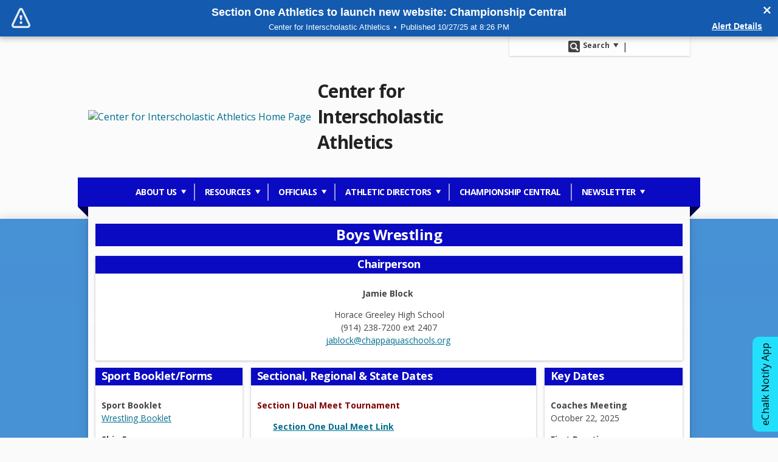

--- FILE ---
content_type: text/html; charset=utf-8
request_url: https://athletics.swboces.org/wrestling
body_size: 9136
content:


<!DOCTYPE html>
<html class="google-translate-enabled google-search-enabled" lang="en">
<head>
    <meta name="viewport" content="width=device-width, initial-scale=1" />
            <title>Boys Wrestling - Center for Interscholastic Athletics</title>

    <link rel="icon" type="image/png" href="https://echalk-slate-prod.s3.amazonaws.com/private/schools/9251/site/settings/81de3d36-137c-4da1-8be7-9df7b42736fd?AWSAccessKeyId=AKIAJSZKIBPXGFLSZTYQ&Expires=1812363123&response-cache-control=private%2C%20max-age%3D31536000&response-content-disposition=attachment%3Bfilename%3D%22favicon.ico%22&response-content-type=image%2Fx-icon&Signature=V%2BBbspqmVkMBnLY5l4op6VsKCZI%3D" >
<link rel="shortcut icon" href="https://echalk-slate-prod.s3.amazonaws.com/private/schools/9251/site/settings/81de3d36-137c-4da1-8be7-9df7b42736fd?AWSAccessKeyId=AKIAJSZKIBPXGFLSZTYQ&Expires=1812363123&response-cache-control=private%2C%20max-age%3D31536000&response-content-disposition=attachment%3Bfilename%3D%22favicon.ico%22&response-content-type=image%2Fx-icon&Signature=V%2BBbspqmVkMBnLY5l4op6VsKCZI%3D" type="image/x-icon">
<link rel="apple-touch-icon" href="https://echalk-slate-prod.s3.amazonaws.com/private/schools/9251/site/settings/fd39d13b-316b-41ed-932f-7bc7143e655d?AWSAccessKeyId=AKIAJSZKIBPXGFLSZTYQ&Expires=1812363123&response-cache-control=private%2C%20max-age%3D31536000&response-content-disposition=attachment%3Bfilename%3D%22thumbnail_favicon.png%22&response-content-type=image%2Fpng&Signature=oI9DGVeOPpYiHobq%2BMhPFfNZXw0%3D">
<link rel="apple-touch-icon-precomposed" href="https://echalk-slate-prod.s3.amazonaws.com/private/schools/9251/site/settings/fd39d13b-316b-41ed-932f-7bc7143e655d?AWSAccessKeyId=AKIAJSZKIBPXGFLSZTYQ&Expires=1812363123&response-cache-control=private%2C%20max-age%3D31536000&response-content-disposition=attachment%3Bfilename%3D%22thumbnail_favicon.png%22&response-content-type=image%2Fpng&Signature=oI9DGVeOPpYiHobq%2BMhPFfNZXw0%3D">
<meta name="application-name" content="Center for Interscholastic Athletics">
<meta name="msapplication-TileColor" content="#0000CD">
<meta name="msapplication-TileImage" content="https://echalk-slate-prod.s3.amazonaws.com/private/schools/9251/site/settings/fd39d13b-316b-41ed-932f-7bc7143e655d?AWSAccessKeyId=AKIAJSZKIBPXGFLSZTYQ&Expires=1812363123&response-cache-control=private%2C%20max-age%3D31536000&response-content-disposition=attachment%3Bfilename%3D%22thumbnail_favicon.png%22&response-content-type=image%2Fpng&Signature=oI9DGVeOPpYiHobq%2BMhPFfNZXw0%3D">
<meta name="msapplication-square70x70logo" content="https://echalk-slate-prod.s3.amazonaws.com/private/schools/9251/site/settings/fd39d13b-316b-41ed-932f-7bc7143e655d?AWSAccessKeyId=AKIAJSZKIBPXGFLSZTYQ&Expires=1812363123&response-cache-control=private%2C%20max-age%3D31536000&response-content-disposition=attachment%3Bfilename%3D%22thumbnail_favicon.png%22&response-content-type=image%2Fpng&Signature=oI9DGVeOPpYiHobq%2BMhPFfNZXw0%3D">
<meta name="msapplication-square150x150logo" content="https://echalk-slate-prod.s3.amazonaws.com/private/schools/9251/site/settings/fd39d13b-316b-41ed-932f-7bc7143e655d?AWSAccessKeyId=AKIAJSZKIBPXGFLSZTYQ&Expires=1812363123&response-cache-control=private%2C%20max-age%3D31536000&response-content-disposition=attachment%3Bfilename%3D%22thumbnail_favicon.png%22&response-content-type=image%2Fpng&Signature=oI9DGVeOPpYiHobq%2BMhPFfNZXw0%3D">
<meta name="msapplication-square310x310logo" content="https://echalk-slate-prod.s3.amazonaws.com/private/schools/9251/site/settings/fd39d13b-316b-41ed-932f-7bc7143e655d?AWSAccessKeyId=AKIAJSZKIBPXGFLSZTYQ&Expires=1812363123&response-cache-control=private%2C%20max-age%3D31536000&response-content-disposition=attachment%3Bfilename%3D%22thumbnail_favicon.png%22&response-content-type=image%2Fpng&Signature=oI9DGVeOPpYiHobq%2BMhPFfNZXw0%3D">

    <!--[if gt IE 9]>
        <script type="text/javascript">
            $().ready(function() {
                var svgElement = $('<svg version="1.1" xmlns:xlink="http://www.w3.org/1999/xlink" xmlns="http://www.w3.org/2000/svg"><filter id="grayscale"><feColorMatrix type="saturate" values="0"/></filter><image class="grayscaled-image" filter="url(#grayscale)" width="100%" height="100%"/></svg>');

                $("header .images .bg-img").each(function() {
                    var $this = $(this),
                        imageURL = $this.css('background-image'),
                        clonedSvg = svgElement.clone(true);

                    $this.after(clonedSvg);
                    $(".grayscaled-image", $this.parent()).attr("xlink:href", imageURL);
                });
            });
        </script>
        <![endif]-->

    <script src="/bundles/scripts/theme07?v=yj3wyh65HhC-V4PI2typBJD8T10gz1EGxzK4ixLaCZo1"></script>

    <link href="/bundles/styles/theme07?v=BEX564deKM5U92M4fViCcq4JnhfVH6Bn2J3xbUp7jQ01" rel="stylesheet"/>

    <link href="/css/theme07" rel="stylesheet"/>


    

    
    <script async src="https://www.googletagmanager.com/gtag/js?id=UA-24101432-15"></script>
<script>
window.dataLayer = window.dataLayer || [];
function gtag(){dataLayer.push(arguments);}
gtag('js', new Date());
gtag('config', 'UA-24101432-15', {'send_page_view': true});
gtag('config', 'G-1QJB5J8NN8', {'send_page_view': true});
gtag('config', 'UA-70078159-4', {'send_page_view': true});
</script>

    
    <script async="" defer="" src="//survey.g.doubleclick.net/async_survey?site=judqvzai35k2qc7z2owjqu45fq"></script>
</head>
<body>
<div class="skip-to-content">
    <button id="skip-to-nav">Skip to Navigation</button>
    <button id="skip-to-main">Skip to Main Content</button>
</div>
    
    <script type='text/html' id='alert-template'>
<div class='alert-item' role='alert'>
<span class='alert-icon' aria-label='Website alert'></span>
<div class='alert-content'>
<div class='alert-header'>
<div class='alert-title'></div>
</div>
<div class='alert-body'>
<div class='alert-base-group'></div>
<div class='alert-body-text'></div>
<div class='alert-published'>
<span class='delimiter' aria-hidden='true'>&bull;</span>
<span class='alert-published-at'></span>
</div>
</div>
</div>
<button class='site-alert-close' aria-label='Close alert'></button>
</div >
</script>
<script type='text/javascript'>
var siteAlerts = [{"id":13313,"title":"Section One Athletics to launch new website: Championship Central","body":"<p class=\"tinymce-block\">The new website,<strong> <a href=\"https://www.sectiononeathletics.org/\" target=\"_self\">sectiononeathletics.org</a>, </strong>will provide a clean, mobile-friendly layout with improved navigation and in-depth resources.</p>","dateStart":"2025-10-27T20:26:42Z","baseGroupName":"Center for Interscholastic Athletics","hash":"fo022yr1XoRHPuDpVXJ+F+vxboV9RigTiDGSnthli5Q=","updateDate":"2025-10-27T20:26:42Z","showInPopup":false,"primaryColor":"#145BAF","secondaryColor":"#FFFFFF"}];
</script>

    
    

    <div class="google-service-wrapper">
        <div class="google-service-inner">
            <button id='google-search-show-btn' class='google-search-show-btn'>Search</button>
<script async src="https://cse.google.com/cse.js?cx=005541297926375373445:tfdfozou0lu"></script>
<div class="gcse-search"></div>

            <div id="googleTranslateContainer">
                <div id="google_translate_element"></div>
<script type="text/javascript">
    function googleTranslateElementInit() {
        new google.translate.TranslateElement({
            pageLanguage: 'en',
            layout: google.translate.TranslateElement.InlineLayout.SIMPLE},
        'google_translate_element');}
</script>
<script type="text/javascript" src="//translate.google.com/translate_a/element.js?cb=googleTranslateElementInit"></script>

            </div>
        </div>
    </div>

    
    



    <button class="menu-button menu-button-expand">Menu</button>
    <header class="header-subpage-main" role="banner">
        


<div class="header-container full-block has-images-in-image-block">
            <div class="mast-head header-content-block "
                 cms-block-id=0>


                

<div class="masthead">
    <a href="/" class="home-link with-logo-size-medium with-masthead-font-size-small 
         without-site-motto  
        ">
            <img class="masthead-logo logo-size-medium" src="https://echalk-slate-prod.s3.amazonaws.com/private/schools/9251/site/settings/1eb136cc-0d0b-40e4-8175-3935ec979b69?AWSAccessKeyId=AKIAJSZKIBPXGFLSZTYQ&amp;Expires=1812363123&amp;response-cache-control=private%2C%20max-age%3D31536000&amp;response-content-disposition=attachment%3Bfilename%3D%22SWBOCES%2520logo%2520small%2520cropped%25201.png%22&amp;response-content-type=image%2Fpng&amp;Signature=UMLKD%2BBMquijDikiBGgjH2uRvBs%3D" alt="Center for Interscholastic Athletics Home Page"/>
                        <div class="masthead-title masthead-font-size-small">Center for Interscholastic Athletics</div>
            </a>
</div>

            </div>
            <div class="list header-content-block without-title"
                 cms-block-id=9829752>


                




<div class="link-list-content link-align-default link-image-size-default link-default link-list-with-text-only link-default">
    <ul class="link-list">
    </ul>
</div>

            </div>
            <div class="feed header-content-block without-title"
                 cms-block-id=9829753>

                    <h2 class="block-title visually-hidden"
                        data-hidden-part="true">
                        <span>Center for Interscholastic Athletics Header News Feed</span>
                    </h2>

                <ul class="feed-list" data-gallery-autoplay=True data-gallery-autoplay-duration=5>
</ul>



<a href="/feed?blockGroupId=hjDwZslWXyCAhjd3e7PHLYOS1ijaVb_JqxbZv6Xm22g1" class="view-feed-page" data-feed-has-more-items="false"><span class="view-posts-underline">View More Posts</span></a>
            </div>
            <div class="images header-content-block without-title"
                 cms-block-id=9829751>


                <div class="image-content">
    <ul class="carousel-gallery img-list" data-gallery-autoplay=True data-gallery-autoplay-duration=6>
                <li class="slide-wrapper img-item">
                    <figure class="img-wrapper">
                        <img class="bg-img" src="https://image.echalk.com/site/9252/lP3uoqoRA-CkIE2ynITbH5VvasEw5cJ-Rp5WhudGCHKBlXWUKuJ97VeWKvN7ukX9_eda_aHcfAKwsL80p_Aw8elcm2onEhGz5NYBlfxTn3Y"  alt="High school football game"/>
                    </figure>
                </li>
                <li class="slide-wrapper img-item">
                    <figure class="img-wrapper">
                        <img class="bg-img" src="https://image.echalk.com/site/9252/3m354lhM_dEed-5i9EcIb79N8xaxN_T9sBZhxCefn828kBQ6_utzPTID82UNl-uSnyz34G79nbCDZFvciixOtdHcB-nNFSkOc9Q09cL4AQs"  alt="high school track athletes competing"/>
                    </figure>
                </li>
    </ul>
</div>


            </div>

</div>
        <nav  id="navigation" role="navigation" class="nav-subpage-main nav-style-normal">
            <button class="menu-button menu-button-close">Close</button>
                <ul class="nav-list sm">
                <li class="nav-item">
                    <a class="nav-item-link" ><span class="nav-link-title">About Us</span></a>
                  
    <ul class="nav-sub-list">
                <li class="nav-sub-item">
                    <a class="nav-item-link" ><span class="nav-link-title">Alignment &amp; Classification</span></a>
                  
    <ul class="nav-sub-list">
                <li class="nav-sub-item">
                    <a href="https://resource.echalk.com:443/nl/T00J9gMS" class="nav-item-link"  target="_blank" ><span class="nav-link-title">School Enrollment Numbers (2025-26)</span></a>
                  
                    
                </li>
                <li class="nav-sub-item">
                    <a href="https://resource.echalk.com:443/nl/yM0aKUv5" class="nav-item-link"  target="_blank" ><span class="nav-link-title">Basic League Alignment (2025-28)</span></a>
                  
                    
                </li>
                <li class="nav-sub-item">
                    <a href="https://resource.echalk.com:443/nl/d01iHEZ5" class="nav-item-link"  target="_blank" ><span class="nav-link-title">Basic Concepts of Athletic Alignment (2025-28)</span></a>
                  
                    
                </li>
                <li class="nav-sub-item">
                    <a class="nav-item-link" ><span class="nav-link-title">Sports by Enrollment</span></a>
                  
    <ul class="nav-sub-list">
                <li class="nav-sub-item">
                    <a href="https://resource.echalk.com:443/nl/gA0Rklul" class="nav-item-link"  target="_blank" ><span class="nav-link-title">Fall 2025</span></a>
                  
                    
                </li>
                <li class="nav-sub-item">
                    <a href="https://resource.echalk.com:443/nl/DaCJaYMp" class="nav-item-link"  target="_blank" ><span class="nav-link-title">Winter 2025-26</span></a>
                  
                    
                </li>
                <li class="nav-sub-item">
                    <a href="https://resource.echalk.com:443/nl/w16cFWPi" class="nav-item-link"  target="_blank" ><span class="nav-link-title">Spring 2026</span></a>
                  
                    
                </li>

    </ul>
                    
                </li>

    </ul>
                    
                </li>
                <li class="nav-sub-item">
                    <a class="nav-item-link" ><span class="nav-link-title">Committees</span></a>
                  
    <ul class="nav-sub-list">
                <li class="nav-sub-item">
                    <a href="/executive_committee" class="nav-item-link" ><span class="nav-link-title">Executive Committee</span></a>
                  
                    
                </li>
                <li class="nav-sub-item">
                    <a href="/athletic_council" class="nav-item-link" ><span class="nav-link-title">Athletic Council</span></a>
                  
                    
                </li>
                <li class="nav-sub-item">
                    <a href="https://docs.google.com/spreadsheets/d/1WTRvWNyhIeZHgdAaXyW3cqbz6ySMTUNb7lA0TR6QRSE/edit?gid=1873835787#gid=1873835787" class="nav-item-link"  target="_blank" ><span class="nav-link-title">Committee Representation</span></a>
                  
                    
                </li>

    </ul>
                    
                </li>
                <li class="nav-sub-item">
                    <a class="nav-item-link" ><span class="nav-link-title">Constitution</span></a>
                  
    <ul class="nav-sub-list">
                <li class="nav-sub-item">
                    <a href="https://resource.echalk.com/sr/eUR3z1ns" class="nav-item-link"  target="_blank" ><span class="nav-link-title">Constitution &amp; Bylaws</span></a>
                  
                    
                </li>

    </ul>
                    
                </li>
                <li class="nav-sub-item">
                    <a class="nav-item-link" ><span class="nav-link-title">Policy</span></a>
                  
    <ul class="nav-sub-list">
                <li class="nav-sub-item">
                    <a href="https://resource.echalk.com:443/nl/pi0K2Yyw" class="nav-item-link"  target="_blank" ><span class="nav-link-title">Diversity, Equity &amp; Inclusion Policy</span></a>
                  
                    
                </li>

    </ul>
                    
                </li>
                <li class="nav-sub-item">
                    <a href="https://resource.echalk.com:443/nl/G00fZFDr" class="nav-item-link"  target="_blank" ><span class="nav-link-title">Calendar</span></a>
                  
                    
                </li>
                <li class="nav-sub-item">
                    <a href="https://resource.echalk.com:443/nl/P00LZr51" class="nav-item-link"  target="_blank" ><span class="nav-link-title">Operational Standards</span></a>
                  
                    
                </li>
                <li class="nav-sub-item">
                    <a href="https://resource.echalk.com:443/nl/HFCp63q0" class="nav-item-link"  target="_blank" ><span class="nav-link-title">Application for Membership</span></a>
                  
                    
                </li>
                <li class="nav-sub-item">
                    <a class="nav-item-link" ><span class="nav-link-title">Sport Chairs</span></a>
                  
    <ul class="nav-sub-list">
                <li class="nav-sub-item">
                    <a href="https://docs.google.com/spreadsheets/d/1uzSg4HGHwYbDjMQ5mmjzXAsF18nJCvSPcv38LWMXb5U/edit?gid=251815944#gid=251815944" class="nav-item-link"  target="_blank" ><span class="nav-link-title">Sport Chair Directory</span></a>
                  
                    
                </li>

    </ul>
                    
                </li>
                <li class="nav-sub-item">
                    <a class="nav-item-link" ><span class="nav-link-title">Staff Directories</span></a>
                  
    <ul class="nav-sub-list">
                <li class="nav-sub-item">
                    <a href="https://resource.echalk.com:443/nl/eegb2GG0" class="nav-item-link"  target="_blank" ><span class="nav-link-title">Administrative &amp; Office Staff</span></a>
                  
                    
                </li>
                <li class="nav-sub-item">
                    <a href="https://resource.echalk.com:443/nl/c004DIOj" class="nav-item-link"  target="_blank" ><span class="nav-link-title">Sports Desk Assistants</span></a>
                  
                    
                </li>

    </ul>
                    
                </li>

    </ul>
                    
                </li>
                <li class="nav-item">
                    <a class="nav-item-link" ><span class="nav-link-title">Resources</span></a>
                  
    <ul class="nav-sub-list">
                <li class="nav-sub-item">
                    <a class="nav-item-link" ><span class="nav-link-title">Forms</span></a>
                  
    <ul class="nav-sub-list">
                <li class="nav-sub-item">
                    <a href="https://resource.echalk.com:443/nl/E00Zan2o" class="nav-item-link"  target="_blank" ><span class="nav-link-title">Drop Team Form</span></a>
                  
                    
                </li>
                <li class="nav-sub-item">
                    <a href="https://resource.echalk.com:443/nl/Bk04HpZB" class="nav-item-link"  target="_blank" ><span class="nav-link-title">Ejection report  Form</span></a>
                  
                    
                </li>
                <li class="nav-sub-item">
                    <a href="https://resource.echalk.com:443/nl/O00rgOyO" class="nav-item-link"  target="_blank" ><span class="nav-link-title">Independent Team Declaration</span></a>
                  
                    
                </li>
                <li class="nav-sub-item">
                    <a href="https://resource.echalk.com:443/nl/K0II7MOM" class="nav-item-link"  target="_blank" ><span class="nav-link-title">Individual Sport Verification</span></a>
                  
                    
                </li>
                <li class="nav-sub-item">
                    <a href="https://resource.echalk.com:443/nl/Xa9tD3mc" class="nav-item-link" ><span class="nav-link-title">Outside Agency Application Packet</span></a>
                  
                    
                </li>
                <li class="nav-sub-item">
                    <a href="https://resource.echalk.com:443/nl/4A1Ybmsl" class="nav-item-link"  target="_blank" ><span class="nav-link-title">Section One Proposal Template</span></a>
                  
                    
                </li>
                <li class="nav-sub-item">
                    <a href="https://resource.echalk.com:443/nl/caoXVAqe" class="nav-item-link"  target="_blank" ><span class="nav-link-title">Request for Non-Certified Officials Form</span></a>
                  
                    
                </li>
                <li class="nav-sub-item">
                    <a href="https://resource.echalk.com:443/nl/C009A0KG" class="nav-item-link"  target="_blank" ><span class="nav-link-title">Scrimmage Payment Form</span></a>
                  
                    
                </li>
                <li class="nav-sub-item">
                    <a href="https://resource.echalk.com:443/nl/WXBXnYH5" class="nav-item-link"  target="_blank" ><span class="nav-link-title">Self Report Form</span></a>
                  
                    
                </li>
                <li class="nav-sub-item">
                    <a href="https://resource.echalk.com:443/nl/qIA4h04u" class="nav-item-link"  target="_blank" ><span class="nav-link-title">Serious Incident Reporting Form</span></a>
                  
                    
                </li>
                <li class="nav-sub-item">
                    <a class="nav-item-link" ><span class="nav-link-title">Application for Merger</span></a>
                  
    <ul class="nav-sub-list">
                <li class="nav-sub-item">
                    <a href="https://resource.echalk.com:443/nl/gc0l7cri" class="nav-item-link"  target="_blank" ><span class="nav-link-title">In District - Merger Application</span></a>
                  
                    
                </li>
                <li class="nav-sub-item">
                    <a href="https://resource.echalk.com:443/nl/C0agzdcO" class="nav-item-link"  target="_blank" ><span class="nav-link-title">Indy-Combo - Merger Application</span></a>
                  
                    
                </li>
                <li class="nav-sub-item">
                    <a href="https://resource.echalk.com:443/nl/g00te1kU" class="nav-item-link"  target="_blank" ><span class="nav-link-title">Team Sports - Merger Application</span></a>
                  
                    
                </li>

    </ul>
                    
                </li>

    </ul>
                    
                </li>
                <li class="nav-sub-item">
                    <a class="nav-item-link" ><span class="nav-link-title">Scheduling</span></a>
                  
    <ul class="nav-sub-list">
                <li class="nav-sub-item">
                    <a href="https://resource.echalk.com:443/nl/as09r7Vz" class="nav-item-link"  target="_blank" ><span class="nav-link-title">Sports Scheduling Form</span></a>
                  
                    
                </li>
                <li class="nav-sub-item">
                    <a href="https://resource.echalk.com:443/nl/e01JVBBw" class="nav-item-link"  target="_blank" ><span class="nav-link-title">Cross Country Request for Officials Form</span></a>
                  
                    
                </li>
                <li class="nav-sub-item">
                    <a href="https://resource.echalk.com:443/nl/uHnAYegJ" class="nav-item-link"  target="_blank" ><span class="nav-link-title">Indoor Track Request for Officials Form</span></a>
                  
                    
                </li>
                <li class="nav-sub-item">
                    <a href="https://resource.echalk.com:443/nl/F009HbF5" class="nav-item-link"  target="_blank" ><span class="nav-link-title">Outdoor Track &amp; Field Request for Officials Form</span></a>
                  
                    
                </li>
                <li class="nav-sub-item">
                    <a href="https://resource.echalk.com:443/nl/k0TtFpGS" class="nav-item-link"  target="_blank" ><span class="nav-link-title">Tournament Request Form</span></a>
                  
                    
                </li>

    </ul>
                    
                </li>
                <li class="nav-sub-item">
                    <a class="nav-item-link" ><span class="nav-link-title">Eligibility</span></a>
                  
    <ul class="nav-sub-list">
                <li class="nav-sub-item">
                    <a href="https://resource.echalk.com:443/nl/S0ElQ7Sj" class="nav-item-link"  target="_blank" ><span class="nav-link-title">High School Sports Standards</span></a>
                  
                    
                </li>
                <li class="nav-sub-item">
                    <a href="https://resource.echalk.com:443/nl/V0aSwuzp" class="nav-item-link"  target="_blank" ><span class="nav-link-title">Modified Sports Standards</span></a>
                  
                    
                </li>
                <li class="nav-sub-item">
                    <a href="https://nysphsaa.org/documents/2024/8/5/TransferNotificationForm_APPROVED_073024.pdf" class="nav-item-link"  target="_blank" ><span class="nav-link-title">NYSPHSAA Transfer Notification</span></a>
                  
                    
                </li>
                <li class="nav-sub-item">
                    <a href="https://resource.echalk.com:443/nl/Yg0W6ODz" class="nav-item-link"  target="_blank" ><span class="nav-link-title">Request for Extended Eligibility</span></a>
                  
                    
                </li>
                <li class="nav-sub-item">
                    <a href="https://resource.echalk.com:443/nl/h00itWxJ" class="nav-item-link"  target="_blank" ><span class="nav-link-title">School Request for Medical Waiver of Representation Rule</span></a>
                  
                    
                </li>
                <li class="nav-sub-item">
                    <a href="https://nysphsaa.org/documents/2021/6/8/FOREIGN_STUDENT_REPORTING_FORM.pdf" class="nav-item-link"  target="_blank" ><span class="nav-link-title">Foreign Student Reporting Form</span></a>
                  
                    
                </li>
                <li class="nav-sub-item">
                    <a href="https://resource.echalk.com:443/nl/6ZI2LcKm" class="nav-item-link"  target="_blank" ><span class="nav-link-title">Athletic Placement Process</span></a>
                  
                    
                </li>
                <li class="nav-sub-item">
                    <a href="https://nysphsaa.org/documents/2021/8/12/NYSPHSAA_Application_Friend_Neighbor.pdf?id=1851" class="nav-item-link"  target="_blank" ><span class="nav-link-title">NYSPHSAA Friends &amp; Neighbor Application</span></a>
                  
                    
                </li>
                <li class="nav-sub-item">
                    <a href="https://resource.echalk.com:443/nl/EAh5S7yV" class="nav-item-link"  target="_blank" ><span class="nav-link-title">Outside Agency Application</span></a>
                  
                    
                </li>
                <li class="nav-sub-item">
                    <a href="https://resource.echalk.com:443/nl/Rd0JIPrg" class="nav-item-link"  target="_blank" ><span class="nav-link-title">NCAA Guide to the College Bound Student-Athlete</span></a>
                  
                    
                </li>

    </ul>
                    
                </li>
                <li class="nav-sub-item">
                    <a class="nav-item-link" ><span class="nav-link-title">Health &amp; Safety</span></a>
                  
    <ul class="nav-sub-list">
                <li class="nav-sub-item">
                    <a href="https://nysphsaa.org/documents/2023/5/5/Heat_Index_Procedure_5_23.pdf?id=3080" class="nav-item-link"  target="_blank" ><span class="nav-link-title">Heat Index Procedures</span></a>
                  
                    
                </li>
                <li class="nav-sub-item">
                    <a href="https://nysphsaa.org/documents/2023/8/21/NYSPHSAA_Handbook_005.pdf" class="nav-item-link"  target="_blank" ><span class="nav-link-title">Thunder &amp; Lightning Policy (pg.56)</span></a>
                  
                    
                </li>
                <li class="nav-sub-item">
                    <a href="https://nysphsaa.org/documents/2022/8/15/Tornado_Policy_2022.pdf?id=2671" class="nav-item-link"  target="_blank" ><span class="nav-link-title">Tornado Policy</span></a>
                  
                    
                </li>
                <li class="nav-sub-item">
                    <a href="https://nysphsaa.org/documents/2021/8/16/Todd_Wind_Chill_Procedure.pdf?id=1859" class="nav-item-link"  target="_blank" ><span class="nav-link-title">Wind Chill Policy</span></a>
                  
                    
                </li>
                <li class="nav-sub-item">
                    <a href="https://resource.echalk.com:443/nl/3abNl4a1" class="nav-item-link"  target="_blank" ><span class="nav-link-title">NFHS Concussion Rule</span></a>
                  
                    
                </li>

    </ul>
                    
                </li>

    </ul>
                    
                </li>
                <li class="nav-item">
                    <a class="nav-item-link" ><span class="nav-link-title">Officials</span></a>
                  
    <ul class="nav-sub-list">
                <li class="nav-sub-item">
                    <a href="https://resource.echalk.com:443/nl/QyASLqxa" class="nav-item-link"  target="_blank" ><span class="nav-link-title">Indoor TF Reimbursement Form</span></a>
                  
                    
                </li>
                <li class="nav-sub-item">
                    <a href="https://forms.gle/2Zu9o2AqgNu573dA7" class="nav-item-link"  target="_blank" ><span class="nav-link-title">Winter 2025-26 | Additional Fee Attestation</span></a>
                  
                    
                </li>
                <li class="nav-sub-item">
                    <a href="https://resource.echalk.com:443/nl/K0HqIvX5" class="nav-item-link"  target="_blank" ><span class="nav-link-title">Officials Contract 2023-2028</span></a>
                  
                    
                </li>
                <li class="nav-sub-item">
                    <a href="https://resource.echalk.com:443/nl/10sck7cF" class="nav-item-link"  target="_blank" ><span class="nav-link-title">Fingerprinting for New Candidates</span></a>
                  
                    
                </li>
                <li class="nav-sub-item">
                    <a class="nav-item-link" ><span class="nav-link-title">Association Presidents</span></a>
                  
    <ul class="nav-sub-list">
                <li class="nav-sub-item">
                    <a href="https://docs.google.com/spreadsheets/d/1s80ombDbuDKqi93pATTbvgk0ju278qa1TaEXdbM24DI/edit?usp=sharing" class="nav-item-link"  target="_blank" ><span class="nav-link-title">Fall Association Presidents</span></a>
                  
                    
                </li>
                <li class="nav-sub-item">
                    <a href="https://docs.google.com/spreadsheets/d/1X5P3t4YnI8-4yDmfDI2n9BhFMxorKgamREv6oZAfQC8/edit?usp=sharing" class="nav-item-link"  target="_blank" ><span class="nav-link-title">Winter Association Presidents</span></a>
                  
                    
                </li>
                <li class="nav-sub-item">
                    <a href="https://docs.google.com/spreadsheets/d/18qvw0Q8d5uKiNy-7-Qr4DcpMy4zklrTjs5QjREo9yto/edit?usp=sharing" class="nav-item-link"  target="_blank" ><span class="nav-link-title">Spring Association Presidents</span></a>
                  
                    
                </li>
                <li class="nav-sub-item">
                    <a class="nav-item-link" ><span class="nav-link-title">Association Roster Changes</span></a>
                  
    <ul class="nav-sub-list">
                <li class="nav-sub-item">
                    <a href="https://resource.echalk.com:443/nl/oj01IekY" class="nav-item-link" ><span class="nav-link-title">In Season Roster Update Form</span></a>
                  
                    
                </li>
                <li class="nav-sub-item">
                    <a href="https://resource.echalk.com:443/nl/hlNxxJcE" class="nav-item-link" ><span class="nav-link-title">Verification of Certification Form  - New Officials</span></a>
                  
                    
                </li>

    </ul>
                    
                </li>

    </ul>
                    
                </li>
                <li class="nav-sub-item">
                    <a href="https://resource.echalk.com:443/nl/g047gwhR" class="nav-item-link"  target="_blank" ><span class="nav-link-title">Turnback Waiver Request</span></a>
                  
                    
                </li>
                <li class="nav-sub-item">
                    <a class="nav-item-link" ><span class="nav-link-title">How-To</span></a>
                  
    <ul class="nav-sub-list">
                <li class="nav-sub-item">
                    <a href="https://resource.echalk.com:443/nl/SAE61AMw" class="nav-item-link"  target="_blank" ><span class="nav-link-title">Game Reports for Officials  (How-to)</span></a>
                  
                    
                </li>
                <li class="nav-sub-item">
                    <a href="https://resource.echalk.com:443/nl/5a0C6r8T" class="nav-item-link"  target="_blank" ><span class="nav-link-title">ZebraWeb Section I Officials Procedures</span></a>
                  
                    
                </li>

    </ul>
                    
                </li>

    </ul>
                    
                </li>
                <li class="nav-item">
                    <a class="nav-item-link" ><span class="nav-link-title">Athletic Directors</span></a>
                  
    <ul class="nav-sub-list">
                <li class="nav-sub-item">
                    <a href="https://docs.google.com/spreadsheets/d/1Ozi6RRo97Risow4Hfd1VJkxpdqyKyB3KBAOr5348Rq0/edit?usp=sharing" class="nav-item-link"  target="_blank" ><span class="nav-link-title">AD&#39;s Directory</span></a>
                  
                    
                </li>
                <li class="nav-sub-item">
                    <a class="nav-item-link" ><span class="nav-link-title">Conference Officers &amp; Sport Schedulers</span></a>
                  
    <ul class="nav-sub-list">
                <li class="nav-sub-item">
                    <a href="https://docs.google.com/spreadsheets/d/1Dm4fSyIMIkv4Ewv2n3tiY02MmxPycRmb7GELPOS_VlM/edit?usp=sharing" class="nav-item-link"  target="_blank" ><span class="nav-link-title">2025-26 Conference Officers &amp; Sport Schedulers</span></a>
                  
                    
                </li>

    </ul>
                    
                </li>
                <li class="nav-sub-item">
                    <a href="https://resource.echalk.com:443/nl/900QmdHY" class="nav-item-link"  target="_blank" ><span class="nav-link-title">Sportsmanship Pre-Game Announcements</span></a>
                  
                    
                </li>
                <li class="nav-sub-item">
                    <a href="https://resource.echalk.com:443/nl/m00MyJQ1" class="nav-item-link"  target="_blank" ><span class="nav-link-title">NFHS Coaching Requirements - AD Cheat Sheet/New Pathway</span></a>
                  
                    
                </li>
                <li class="nav-sub-item">
                    <a href="https://resource.echalk.com:443/nl/60034Jlh" class="nav-item-link"  target="_blank" ><span class="nav-link-title">Coaching Certification Process</span></a>
                  
                    
                </li>
                <li class="nav-sub-item">
                    <a href="https://resource.echalk.com:443/nl/9007ZEDn" class="nav-item-link"  target="_blank" ><span class="nav-link-title">Accepted CPR/FA/AED &amp; Concussion Courses</span></a>
                  
                    
                </li>
                <li class="nav-sub-item">
                    <a href="https://www.nysed.gov/standards-instruction/coach-preparation-licensing" class="nav-item-link"  target="_blank" ><span class="nav-link-title">Coaching Requirements</span></a>
                  
                    
                </li>
                <li class="nav-sub-item">
                    <a class="nav-item-link" ><span class="nav-link-title">Modified Sports</span></a>
                  
    <ul class="nav-sub-list">
                <li class="nav-sub-item">
                    <a href="https://resource.echalk.com:443/nl/n0W0TxX7" class="nav-item-link"  target="_blank" ><span class="nav-link-title">Modified Handbook</span></a>
                  
                    
                </li>
                <li class="nav-sub-item">
                    <a href="https://resource.echalk.com:443/nl/y00FoYNq" class="nav-item-link"  target="_blank" ><span class="nav-link-title">Modified Newsletter - Fall</span></a>
                  
                    
                </li>
                <li class="nav-sub-item">
                    <a href="https://resource.echalk.com:443/nl/000AYqXy" class="nav-item-link"  target="_blank" ><span class="nav-link-title">Modified Newsletter - Winter</span></a>
                  
                    
                </li>
                <li class="nav-sub-item">
                    <a href="https://resource.echalk.com:443/nl/v0DwRVm1" class="nav-item-link"  target="_blank" ><span class="nav-link-title">Modified Newsletter - Spring</span></a>
                  
                    
                </li>

    </ul>
                    
                </li>
                <li class="nav-sub-item">
                    <a class="nav-item-link" ><span class="nav-link-title">How-To</span></a>
                  
    <ul class="nav-sub-list">
                <li class="nav-sub-item">
                    <a href="https://resource.echalk.com:443/nl/W0AGiAlV" class="nav-item-link"  target="_blank" ><span class="nav-link-title">Score Reporting  (How-to)</span></a>
                  
                    
                </li>
                <li class="nav-sub-item">
                    <a href="https://resource.echalk.com:443/nl/jq3tifex" class="nav-item-link"  target="_blank" ><span class="nav-link-title">Accessing Game Reports  (How-to)</span></a>
                  
                    
                </li>
                <li class="nav-sub-item">
                    <a href="https://resource.echalk.com:443/nl/svXStg9B" class="nav-item-link"  target="_blank" ><span class="nav-link-title">Athletic Office Procedures  (How-to)</span></a>
                  
                    
                </li>

    </ul>
                    
                </li>

    </ul>
                    
                </li>
                <li class="nav-item">
                    <a href="https://www.sectiononeathletics.org/" class="nav-item-link"  target="_blank" ><span class="nav-link-title">Championship Central</span></a>
                  
                    
                </li>
                <li class="nav-item">
                    <a class="nav-item-link" ><span class="nav-link-title">Newsletter</span></a>
                  
    <ul class="nav-sub-list">
                <li class="nav-sub-item">
                    <a href="https://view.gogipper.com/page/3670977" class="nav-item-link"  target="_blank" ><span class="nav-link-title">Fall 2025 Newsletter</span></a>
                  
                    
                </li>

    </ul>
                    
                </li>

    </ul>





            <div id="googleTranslateMobileContainer"></div>
        </nav>
    </header>

    <main class="content-subpage-main" id="main-content" role="main">
        <div class="main-content-wrapper">
                    <h1 class="page-title">Boys Wrestling</h1>

            
            

<div class="row content-row tall one-col">
            <div class="content-inner-row">
            <div role="region" 
                 cms-block-id=10619585  
                 aria-label="Chairperson" 
                 class="content-block full html">
                            <h2 class="block-title block-title-multiline"><span>Chairperson</span></h2>
<section class="html-wrapper">
<div class="html-wrapper-inner" cms-block-content-root>
        <p class="tinymce-block" style="text-align: center;"><strong>Jamie Block&nbsp;</strong></p>
<p class="tinymce-block" style="text-align: center;">Horace Greeley High School<br /><span style="font-weight: 400;">(914) 238-7200 ext 2407</span><br /><a href="mailto:jblock@valhallaschools.org" target="_blank" rel="noopener"><span style="font-weight: 400;">jablock@chappaquaschools.org</span></a><span style="font-weight: 400;">&nbsp;</span></p>
    </div>
</section>





            </div>

            </div>
        </div>
<div class="row content-row tall quarter-half-quarter">
            <div class="content-inner-row">
            <div role="region" 
                 cms-block-id=10619586  
                 aria-label="Sport Booklet/Forms" 
                 class="content-block quarter html">
                            <h2 class="block-title block-title-multiline"><span>Sport Booklet/Forms</span></h2>
<section class="html-wrapper">
<div class="html-wrapper-inner" cms-block-content-root>
        <p class="tinymce-block"><strong>Sport Booklet</strong><br /><a href="https://docs.google.com/document/d/1mvFSZVhJSKVZvZqrbDE-KIfBpq79L261JI0xYoy2YdE/edit?tab=t.0" target="_blank" rel="noopener">Wrestling Booklet</a></p>
<p class="tinymce-block"><strong>Skin Form<br /></strong><a href="https://resource.echalk.com/sr/S02cUF4T" target="_blank" rel="noopener">NYSPHSAA Skin Form Release</a></p>
<p class="tinymce-block"><strong style="font-size: 12pt;">2025-2026 Section I Wrestling Point Sheet<br /></strong><a href="https://docs.google.com/spreadsheets/d/1BdV9Pgs-K_71gYfXW16lOKFVKnkysm0F/edit?gid=919591539#gid=919591539" target="_blank" rel="noopener">Division 1 &amp; 2</a></p>
<p class="tinymce-block"><strong style="font-size: 12pt;">Section I Wrestling Rankings<br /></strong><a href="https://docs.google.com/spreadsheets/d/1M5tcT2FxKi1lcnZVCUEwy9LKHli30tXGsUHeKcM-a2M/edit?gid=234740177#gid=234740177" target="_self">2025-2026 Wrestling Rankings</a></p>
<p class="tinymce-block">&nbsp;</p>
<p class="tinymce-block">&nbsp;</p>
    </div>
</section>





            </div>
            <div role="region" 
                 cms-block-id=10619587  
                 aria-label="Sectional, Regional &amp; State Dates" 
                 class="content-block half html">
                            <h2 class="block-title block-title-multiline"><span>Sectional, Regional &amp; State Dates</span></h2>
<section class="html-wrapper">
<div class="html-wrapper-inner" cms-block-content-root>
        <p><span style="color: #800000;"><strong>Section I Dual Meet Tournament</strong></span></p>
<p style="padding-left: 20pt;"><a href="https://docs.google.com/spreadsheets/d/1ZQef0eoSWhS9ZYlHg-uCNVY_useDydvH/edit?gid=1232020214#gid=1232020214" target="_blank" rel="noopener"><span style="font-weight: 400;"><strong>Section One Dual Meet Link</strong></span></a></p>
<p>&nbsp;</p>
<p><span style="color: #800000;"><strong>NYS Qualifying Tournament</strong></span></p>
<p style="padding-left: 20pt;"><strong>Division I<br /></strong>TBA</p>
<p class="tinymce-block" style="padding-left: 20pt;"><strong>Division II<br /></strong>TBA</p>
<p class="tinymce-block" style="text-align: center;"><strong>***Please note all information is subject to change***</strong></p>
    </div>
</section>





            </div>
            <div role="region" 
                 cms-block-id=10619588  
                 aria-label="Key Dates" 
                 class="content-block quarter html">
                            <h2 class="block-title block-title-multiline"><span>Key Dates</span></h2>
<section class="html-wrapper">
<div class="html-wrapper-inner" cms-block-content-root>
        <p class="tinymce-block"><strong>Coaches Meeting</strong> <br />October 22, 2025</p>
<p class="tinymce-block"><strong>First Practice</strong><br />November 17, 2025</p>
    </div>
</section>





            </div>

            </div>
        </div>

        </div>
    </main>

    <footer class="footer-subpage-main" role="contentinfo">
        <div class="footer-container">
            <div class="footer-inner">
                <section>
                    
        <div class="footer-block list without-title" 
             cms-block-id=9829754>

            




<div class="link-list-content link-align-default link-image-size-default link-default link-list-with-mixed-content link-default">
    <ul class="link-list">
                <li class="link-list-item link-with-mixed-content">
                    <a href="https://www.swboces.org/directions_to_boces_centers"  target="_blank"  class="link-list-link">
                        <img class="link-list-image" src="https://echalk-slate-prod.s3.amazonaws.com/private/schools/9251/site/linkImages/a66c1c5d-e3ed-4cf9-a595-41f518d9a9a0?AWSAccessKeyId=AKIAJSZKIBPXGFLSZTYQ&amp;Expires=1812363124&amp;response-cache-control=private%2C%20max-age%3D31536000&amp;response-content-disposition=attachment%3Bfilename%3D%22thumbnail_map-marker-xxl.png%22&amp;response-content-type=image%2Fpng&amp;Signature=l6%2F2EA0MUtaeKsGC0RjSU%2BR3ujE%3D" alt="" />
                        <span class="link-list-text">Directions</span>
                    </a>
                </li>
                <li class="link-list-item link-with-mixed-content">
                    <a href="/login"  class="link-list-link">
                        <img class="link-list-image" src="https://echalk-slate-prod.s3.amazonaws.com/private/schools/9251/site/linkImages/def41e91-c8fc-4fb3-b0db-ad850e3c5fd5?AWSAccessKeyId=AKIAJSZKIBPXGFLSZTYQ&amp;Expires=1812363124&amp;response-cache-control=private%2C%20max-age%3D31536000&amp;response-content-disposition=attachment%3Bfilename%3D%22thumbnail_padlock-3-xxl.png%22&amp;response-content-type=image%2Fpng&amp;Signature=ZgF11DKe21m4NEA2fhDhGZAaMAw%3D" alt="" />
                        <span class="link-list-text">Admin Login</span>
                    </a>
                </li>
                <li class="link-list-item link-with-mixed-content">
                    <a href="/have_a_question"  class="link-list-link">
                        <img class="link-list-image" src="https://echalk-slate-prod.s3.amazonaws.com/private/schools/9251/site/linkImages/7ea8b2a8-c057-4f28-9501-a166f6045d3d?AWSAccessKeyId=AKIAJSZKIBPXGFLSZTYQ&amp;Expires=1812363124&amp;response-cache-control=private%2C%20max-age%3D31536000&amp;response-content-disposition=attachment%3Bfilename%3D%22thumbnail_question-shield-xxl.png%22&amp;response-content-type=image%2Fpng&amp;Signature=sJRQgZUZevBnKVuIDZOTPLLLfcc%3D" alt="" />
                        <span class="link-list-text">Have a Question?</span>
                    </a>
                </li>
    </ul>
</div>

        </div>

                        <address class="group-site-info">

            <p class="group-name">Center for Interscholastic Athletics</p>
        <p class="group-address">
                <span class="address-line-1">450 Mamaroneck Avenue</span>
                                        <span class="address-line-3"><span class="city">Harrison</span>, <span class="state">NY</span> <span>10528</span> </span>
        </p>
        <p class="group-contacts">
                <span class="group-phone">914.592.2526 | Sports Desk - 914.592.1926</span>
                            <span class="group-fax">914.592.2940</span>
        </p>
    </address>



                </section>    
                <div class="echalk-info">
    <span>Copyright © 2015-2024</span>
    <a href="http://www.echalk.com" rel="noopener" class="echalk-link" target="_blank">eChalk Inc.</a>
</div>

            </div>
        </div>
    </footer>

<script type="text/javascript">
!function(){var t=function(){var t=document.createElement("script");t.src="https://ws.audioeye.com/ae.js",t.type="text/javascript",t.setAttribute("async",""),document.getElementsByTagName("body")[0].appendChild(t)};"complete"!==document.readyState?window.addEventListener?window.addEventListener("load",t):window.attachEvent&&window.attachEvent("onload",t):t()}()
</script>
<div id="notify-slider" class="slider">
                <a id="notify-slider-button" class="slider-button" role="button" tabindex="-1" aria-hidden="true">eChalk&nbsp;Notify&nbsp;App</a>
                <div id="notify-side-panel" class="side-panel">
                    <p class="message-header">
                        Get real time school updates on your mobile device with <a href="https://www.echalk.com/notify" target="_blank" tabindex="0">eChalk Notify</a>.
                    </p>
                    <p class="message-text">
                        Connect with code <span class="code">CLYJF6</span> to get instant alerts or log in with your eChalk user
                        account for the latest updates from all your classes and groups.
                    </p>
                    <div class="badges">
                        <div>
                            <a href='https://play.google.com/store/apps/details?id=com.echalk.SlateMobile' tabindex="0">
                                <img alt='Get it on Google Play'
                                     src='https://play.google.com/intl/en_us/badges/images/generic/en_badge_web_generic.png'/>
                            </a>
                        </div>
                        <div>
                            <a href='https://itunes.apple.com/us/app/echalk-notify/id1412392735' tabindex="0">
                                <img style="margin:6%;width:88%" src='https://tools.applemediaservices.com/api/badges/download-on-the-app-store/black/en-us?size=250x83&amp;releaseDate=1532736000&h=4c36836efd388c6a983f62c1e3212d8a'
                                    alt='Download on the App Store'/>
                            </a>
                        </div>
                    </div>
                    <a id="notify-close-sign" class="close-sign" role="button" tabindex="-1" aria-hidden="true">&#x2715;</a>
                </div>
            </div>
            <script>$.fn.notifySliderInit();</script>
<script type='text/javascript'>
                    (function () {
                        var $newTabLinks = $('a[target="_blank"]');
                        var $newTabHiddenElement = $('<span class="new-tab-link-info visually-hidden"> Opens in a new browser tab </span>');

                        $newTabLinks.attr('rel', 'noopener');
                        $newTabLinks.each(function () {
                            var $this = $(this);
                            if ($this.children('span.new-tab-link-info').length === 0) {
                                $this.append($newTabHiddenElement.clone());
                            }
                        });
                    })();
            </script>

<!--
Rendered At: 2026-01-18T04:55:05.2624307Z
Rendered By: -1408073912
Fingerprint: 45f4ddde-ac45-4c29-877c-7740816711a6
-->

</body>
</html>

--- FILE ---
content_type: text/css; charset=utf-8
request_url: https://athletics.swboces.org/css/theme07
body_size: 31269
content:
@import url(https://fonts.googleapis.com/css?family=Open+Sans:300italic,400italic,700italic,400,300,700);html{font-family:sans-serif;-ms-text-size-adjust:100%;-webkit-text-size-adjust:100%}body{margin:0}article,aside,details,figcaption,figure,footer,header,hgroup,main,menu,nav,section,summary{display:block}audio,canvas,progress,video{display:inline-block;vertical-align:baseline}audio:not([controls]){display:none;height:0}[hidden],template{display:none}a{background-color:transparent}a:active,a:hover{outline:0}abbr[title]{border-bottom:1px dotted}b,strong{font-weight:bold}dfn{font-style:italic}h1{font-size:2em;margin:0.67em 0}mark{background:#ff0;color:#000}small{font-size:80%}sub,sup{font-size:75%;line-height:0;position:relative;vertical-align:baseline}sup{top:-0.5em}sub{bottom:-0.25em}img{border:0}svg:not(:root){overflow:hidden}figure{margin:1em 40px}hr{box-sizing:content-box;height:0}pre{overflow:auto}code,kbd,pre,samp{font-family:monospace,monospace;font-size:1em}button,input,optgroup,select,textarea{color:inherit;font:inherit;margin:0}button{overflow:visible}button,select{text-transform:none}button,html input[type="button"],input[type="reset"],input[type="submit"]{-webkit-appearance:button;cursor:pointer}button[disabled],html input[disabled]{cursor:default}button::-moz-focus-inner,input::-moz-focus-inner{border:0;padding:0}input{line-height:normal}input[type="checkbox"],input[type="radio"]{box-sizing:border-box;padding:0}input[type="number"]::-webkit-inner-spin-button,input[type="number"]::-webkit-outer-spin-button{height:auto}input[type="search"]{-webkit-appearance:textfield;box-sizing:content-box}input[type="search"]::-webkit-search-cancel-button,input[type="search"]::-webkit-search-decoration{-webkit-appearance:none}fieldset{border:1px solid #c0c0c0;margin:0 2px;padding:0.35em 0.625em 0.75em}legend{border:0;padding:0}textarea{overflow:auto}optgroup{font-weight:bold}table{border-collapse:collapse;border-spacing:0}td,th{padding:0}@media print{*,*:before,*:after{background:transparent !important;color:#000 !important;box-shadow:none !important;text-shadow:none !important}a,a:visited{text-decoration:underline}a[href]:after{content:" (" attr(href) ")"}abbr[title]:after{content:" (" attr(title) ")"}a[href^="#"]:after,a[href^="javascript:"]:after{content:""}pre,blockquote{border:1px solid #999;page-break-inside:avoid}thead{display:table-header-group}tr,img{page-break-inside:avoid}img{max-width:100% !important}p,h2,h3{orphans:3;widows:3}h2,h3{page-break-after:avoid}.navbar{display:none}.btn>.caret,.dropup>.btn>.caret{border-top-color:#000 !important}.label{border:1px solid #000}.table{border-collapse:collapse !important}.table td,.table th{background-color:#fff !important}.table-bordered th,.table-bordered td{border:1px solid #ddd !important}}*{-webkit-box-sizing:border-box;-moz-box-sizing:border-box;box-sizing:border-box}*:before,*:after{-webkit-box-sizing:border-box;-moz-box-sizing:border-box;box-sizing:border-box}html{font-size:10px;-webkit-tap-highlight-color:rgba(0,0,0,0)}body{font-family:"Helvetica Neue",Helvetica,Arial,sans-serif;font-size:14px;line-height:1.428571429;color:#333333;background-color:#FAFAFA}input,button,select,textarea{font-family:inherit;font-size:inherit;line-height:inherit}a{color:#337ab7;text-decoration:none}a:hover,a:focus{color:#23527c;text-decoration:underline}a:focus{outline:thin dotted;outline:5px auto -webkit-focus-ring-color;outline-offset:-2px}figure{margin:0}img{vertical-align:middle}.img-responsive{display:block;max-width:100%;height:auto}.img-rounded{border-radius:6px}.img-thumbnail{padding:4px;line-height:1.428571429;background-color:#FAFAFA;border:1px solid #ddd;border-radius:4px;-webkit-transition:all 0.2s ease-in-out;-o-transition:all 0.2s ease-in-out;transition:all 0.2s ease-in-out;display:inline-block;max-width:100%;height:auto}.img-circle{border-radius:50%}hr{margin-top:20px;margin-bottom:20px;border:0;border-top:1px solid #eeeeee}.sr-only{position:absolute;width:1px;height:1px;margin:-1px;padding:0;overflow:hidden;clip:rect(0,0,0,0);border:0}.sr-only-focusable:active,.sr-only-focusable:focus{position:static;width:auto;height:auto;margin:0;overflow:visible;clip:auto}[role="button"]{cursor:pointer}[class^="icon-ik-"],[class*=" icon-ik-"]{font-family:'ikons2' !important;speak:none;font-style:normal;font-weight:normal;font-variant:normal;text-transform:none;line-height:1em;-webkit-font-smoothing:antialiased;-moz-osx-font-smoothing:grayscale}.icon-ik-alarm:before{content:"\e600"}.icon-ik-alt:before{content:"\e601"}.icon-ik-android:before{content:"\e602"}.icon-ik-apple:before{content:"\e603"}.icon-ik-appstore:before{content:"\e604"}.icon-ik-arrow_1:before{content:"\e605"}.icon-ik-arrow_2:before{content:"\e606"}.icon-ik-arrow_down:before{content:"\e607"}.icon-ik-arrow_left:before{content:"\e608"}.icon-ik-arrow_right:before{content:"\e609"}.icon-ik-arrow_up:before{content:"\e60a"}.icon-ik-arrows:before{content:"\e60b"}.icon-ik-arrows_horizontal:before{content:"\e60c"}.icon-ik-arrows_horizontal_2:before{content:"\e60d"}.icon-ik-arrows_vertical:before{content:"\e60e"}.icon-ik-arrows_vertical_2:before{content:"\e60f"}.icon-ik-bar_chart_1:before{content:"\e610"}.icon-ik-bar_chart_2:before{content:"\e611"}.icon-ik-bar_chart_3:before{content:"\e612"}.icon-ik-bar_graph:before{content:"\e613"}.icon-ik-basket:before{content:"\e614"}.icon-ik-basket_add:before{content:"\e615"}.icon-ik-basket_delete:before{content:"\e616"}.icon-ik-basket_ok:before{content:"\e617"}.icon-ik-basket_remove:before{content:"\e618"}.icon-ik-battery_1_3:before{content:"\e619"}.icon-ik-battery_2_3:before{content:"\e61a"}.icon-ik-battery_empty:before{content:"\e61b"}.icon-ik-battery_full:before{content:"\e61c"}.icon-ik-behance:before{content:"\e61d"}.icon-ik-bell:before{content:"\e61e"}.icon-ik-bin:before{content:"\e61f"}.icon-ik-block:before{content:"\e620"}.icon-ik-bluetooth:before{content:"\e621"}.icon-ik-book:before{content:"\e622"}.icon-ik-book_1:before{content:"\e623"}.icon-ik-book_2:before{content:"\e624"}.icon-ik-bookmark:before{content:"\e625"}.icon-ik-brightness_high:before{content:"\e626"}.icon-ik-brightness_low:before{content:"\e627"}.icon-ik-browser:before{content:"\e628"}.icon-ik-browser_add:before{content:"\e629"}.icon-ik-browser_delete:before{content:"\e62a"}.icon-ik-browser_layout_1:before{content:"\e62b"}.icon-ik-browser_layout_2:before{content:"\e62c"}.icon-ik-browser_layout_3:before{content:"\e62d"}.icon-ik-browser_ok:before{content:"\e62e"}.icon-ik-browser_remove:before{content:"\e62f"}.icon-ik-bullseye:before{content:"\e630"}.icon-ik-calendar:before{content:"\e603"}.icon-ik-calendar_add:before{content:"\e632"}.icon-ik-calendar_ok:before{content:"\e633"}.icon-ik-camera:before{content:"\e634"}.icon-ik-cassette:before{content:"\e635"}.icon-ik-chart:before{content:"\e636"}.icon-ik-chart_1_2:before{content:"\e637"}.icon-ik-chart_1_4:before{content:"\e638"}.icon-ik-chart_1_8:before{content:"\e639"}.icon-ik-chart_3_4:before{content:"\e63a"}.icon-ik-chart_3_8:before{content:"\e63b"}.icon-ik-chart_5_8:before{content:"\e63c"}.icon-ik-chart_7_8:before{content:"\e63d"}.icon-ik-circle:before{content:"\e63e"}.icon-ik-circle_delete:before{content:"\e63f"}.icon-ik-circle_down:before{content:"\e640"}.icon-ik-circle_fast_forward:before{content:"\e641"}.icon-ik-circle_left:before{content:"\e642"}.icon-ik-circle_minus:before{content:"\e643"}.icon-ik-circle_ok:before{content:"\e644"}.icon-ik-circle_pause:before{content:"\e645"}.icon-ik-circle_play:before{content:"\e646"}.icon-ik-circle_plus:before{content:"\e647"}.icon-ik-circle_rewind:before{content:"\e648"}.icon-ik-circle_right:before{content:"\e649"}.icon-ik-circle_skip_next:before{content:"\e64a"}.icon-ik-circle_skip_previous:before{content:"\e64b"}.icon-ik-circle_stop:before{content:"\e64c"}.icon-ik-circle_up:before{content:"\e64d"}.icon-ik-clip:before{content:"\e64e"}.icon-ik-close:before{content:"\e64f"}.icon-ik-cloud:before{content:"\e650"}.icon-ik-cloud_download:before{content:"\e651"}.icon-ik-cloud_fail:before{content:"\e652"}.icon-ik-cloud_ok:before{content:"\e653"}.icon-ik-cloud_upload:before{content:"\e654"}.icon-ik-code:before{content:"\e655"}.icon-ik-cog:before{content:"\e656"}.icon-ik-columns:before{content:"\e657"}.icon-ik-command:before{content:"\e658"}.icon-ik-compass:before{content:"\e659"}.icon-ik-computer_add:before{content:"\e65a"}.icon-ik-computer_delete:before{content:"\e65b"}.icon-ik-computer_download:before{content:"\e65c"}.icon-ik-computer_ok:before{content:"\e65d"}.icon-ik-computer_remove:before{content:"\e65e"}.icon-ik-computer_upload:before{content:"\e65f"}.icon-ik-copy_1:before{content:"\e660"}.icon-ik-copy_2:before{content:"\e661"}.icon-ik-credit_card:before{content:"\e662"}.icon-ik-crop:before{content:"\e663"}.icon-ik-diskette:before{content:"\e664"}.icon-ik-document:before{content:"\e665"}.icon-ik-document_add:before{content:"\e666"}.icon-ik-document_delete:before{content:"\e667"}.icon-ik-document_download:before{content:"\e668"}.icon-ik-document_ok:before{content:"\e669"}.icon-ik-document_remove:before{content:"\e66a"}.icon-ik-document_upload:before{content:"\e66b"}.icon-ik-documents:before{content:"\e66c"}.icon-ik-download:before{content:"\e66d"}.icon-ik-dribbble:before{content:"\e66e"}.icon-ik-drop:before{content:"\e66f"}.icon-ik-dropbox:before{content:"\e670"}.icon-ik-eject:before{content:"\e671"}.icon-ik-equalizer:before{content:"\e672"}.icon-ik-facebook_1:before{content:"\e673"}.icon-ik-facebook_2:before{content:"\e674"}.icon-ik-fast_forward:before{content:"\e675"}.icon-ik-first_aid:before{content:"\e676"}.icon-ik-folder:before{content:"\e677"}.icon-ik-folder_add:before{content:"\e678"}.icon-ik-folder_delete:before{content:"\e679"}.icon-ik-folder_ok:before{content:"\e67a"}.icon-ik-folder_remove:before{content:"\e67b"}.icon-ik-followers:before{content:"\e67c"}.icon-ik-following:before{content:"\e67d"}.icon-ik-font_size_down:before{content:"\e67e"}.icon-ik-font_size_up:before{content:"\e67f"}.icon-ik-forrst:before{content:"\e680"}.icon-ik-foursquare:before{content:"\e681"}.icon-ik-frame:before{content:"\e682"}.icon-ik-globe:before{content:"\e683"}.icon-ik-google_plus:before{content:"\e684"}.icon-ik-graph_fall:before{content:"\e685"}.icon-ik-graph_rise:before{content:"\e686"}.icon-ik-grid_1:before{content:"\e687"}.icon-ik-grid_2:before{content:"\e688"}.icon-ik-hashtag:before{content:"\e689"}.icon-ik-heart:before{content:"\e68a"}.icon-ik-home:before{content:"\e60a"}.icon-ik-imac:before{content:"\e68c"}.icon-ik-image:before{content:"\e68d"}.icon-ik-inbox:before{content:"\e68e"}.icon-ik-inbox_in:before{content:"\e68f"}.icon-ik-inbox_out:before{content:"\e690"}.icon-ik-instagram:before{content:"\e691"}.icon-ik-ipad:before{content:"\e692"}.icon-ik-iphone:before{content:"\e693"}.icon-ik-layers:before{content:"\e694"}.icon-ik-line_graph:before{content:"\e695"}.icon-ik-line_graph_square:before{content:"\e696"}.icon-ik-link:before{content:"\e697"}.icon-ik-linkedin:before{content:"\e698"}.icon-ik-list:before{content:"\e699"}.icon-ik-list_2:before{content:"\e69a"}.icon-ik-loading:before{content:"\e69b"}.icon-ik-location:before{content:"\e616"}.icon-ik-lock:before{content:"\e69d"}.icon-ik-login:before{content:"\e69e"}.icon-ik-logout:before{content:"\e60c"}.icon-ik-macbook:before{content:"\e6a0"}.icon-ik-magnifying_glass:before{content:"\e6a1"}.icon-ik-magnifying_glass_add:before{content:"\e6a2"}.icon-ik-magnifying_glass_remove:before{content:"\e6a3"}.icon-ik-mail:before{content:"\e6a4"}.icon-ik-mail_incoming:before{content:"\e6a5"}.icon-ik-mail_outgoing:before{content:"\e6a6"}.icon-ik-map:before{content:"\e6a7"}.icon-ik-map_add:before{content:"\e6a8"}.icon-ik-map_delete:before{content:"\e6a9"}.icon-ik-map_ok:before{content:"\e6aa"}.icon-ik-map_remove:before{content:"\e6ab"}.icon-ik-microphone:before{content:"\e6ac"}.icon-ik-microphone_off:before{content:"\e6ad"}.icon-ik-microsoft:before{content:"\e6ae"}.icon-ik-minus:before{content:"\e6af"}.icon-ik-more:before{content:"\e6b0"}.icon-ik-more_2:before{content:"\e6b1"}.icon-ik-moustache:before{content:"\e6b2"}.icon-ik-music:before{content:"\e6b3"}.icon-ik-notepad:before{content:"\e6b4"}.icon-ik-notepad_add:before{content:"\e6b5"}.icon-ik-notepad_delete:before{content:"\e6b6"}.icon-ik-notepad_ok:before{content:"\e6b7"}.icon-ik-notepad_remove:before{content:"\e6b8"}.icon-ik-pause:before{content:"\e904"}.icon-ik-paypal:before{content:"\e6ba"}.icon-ik-pen_1:before{content:"\e6bb"}.icon-ik-pen_2:before{content:"\e6bc"}.icon-ik-pen_3:before{content:"\e6bd"}.icon-ik-picture:before{content:"\e6be"}.icon-ik-pie_chart:before{content:"\e6bf"}.icon-ik-pill:before{content:"\e6c0"}.icon-ik-pin_1:before{content:"\e6c1"}.icon-ik-pin_2:before{content:"\e6c2"}.icon-ik-pin_zoom_in:before{content:"\e6c3"}.icon-ik-pin_zoom_out:before{content:"\e6c4"}.icon-ik-pinterest_1:before{content:"\e6c5"}.icon-ik-pinterest_2:before{content:"\e6c6"}.icon-ik-play:before{content:"\e905"}.icon-ik-plug:before{content:"\e6c8"}.icon-ik-plus:before{content:"\e6c9"}.icon-ik-polaroid:before{content:"\e6ca"}.icon-ik-polaroids:before{content:"\e6cb"}.icon-ik-power:before{content:"\e6cc"}.icon-ik-presentation:before{content:"\e6cd"}.icon-ik-printer:before{content:"\e6ce"}.icon-ik-progress:before{content:"\e6cf"}.icon-ik-record:before{content:"\e6d0"}.icon-ik-repeat:before{content:"\e6d1"}.icon-ik-repeat_1:before{content:"\e6d2"}.icon-ik-repeat_2:before{content:"\e6d3"}.icon-ik-resize_1:before{content:"\e6d4"}.icon-ik-resize_2:before{content:"\e6d5"}.icon-ik-resize_3:before{content:"\e6d6"}.icon-ik-resize_4:before{content:"\e6d7"}.icon-ik-resize_5:before{content:"\e6d8"}.icon-ik-resize_6:before{content:"\e6d9"}.icon-ik-rewind:before{content:"\e6da"}.icon-ik-rss:before{content:"\e6db"}.icon-ik-screen_expand_1:before{content:"\e6dc"}.icon-ik-screen_expand_2:before{content:"\e6dd"}.icon-ik-screen_expand_3:before{content:"\e6de"}.icon-ik-share:before{content:"\e6df"}.icon-ik-share_2:before{content:"\e6e0"}.icon-ik-shop:before{content:"\e6e1"}.icon-ik-shopping_bag:before{content:"\e6e2"}.icon-ik-shopping_cart:before{content:"\e6e3"}.icon-ik-shopping_cart_add:before{content:"\e6e4"}.icon-ik-shopping_cart_delete:before{content:"\e6e5"}.icon-ik-shopping_cart_ok:before{content:"\e6e6"}.icon-ik-shopping_cart_remove:before{content:"\e6e7"}.icon-ik-shuffle:before{content:"\e6e8"}.icon-ik-skip_next:before{content:"\e6e9"}.icon-ik-skip_previous:before{content:"\e6ea"}.icon-ik-skype:before{content:"\e6eb"}.icon-ik-slideshow:before{content:"\e6ec"}.icon-ik-speech_1:before{content:"\e6ed"}.icon-ik-speech_2:before{content:"\e6ee"}.icon-ik-speech_3:before{content:"\e6ef"}.icon-ik-speech_4:before{content:"\e6f0"}.icon-ik-speech_bubble_1:before{content:"\e6f1"}.icon-ik-speech_bubble_2:before{content:"\e6f2"}.icon-ik-speech_bubbles:before{content:"\e6f3"}.icon-ik-spotify:before{content:"\e6f4"}.icon-ik-square:before{content:"\e6f5"}.icon-ik-square_add:before{content:"\e6f6"}.icon-ik-square_dashed:before{content:"\e6f7"}.icon-ik-square_delete:before{content:"\e6f8"}.icon-ik-square_down:before{content:"\e6f9"}.icon-ik-square_left:before{content:"\e6fa"}.icon-ik-square_ok:before{content:"\e6fb"}.icon-ik-square_remove:before{content:"\e6fc"}.icon-ik-square_right:before{content:"\e6fd"}.icon-ik-square_up:before{content:"\e6fe"}.icon-ik-star:before{content:"\e6ff"}.icon-ik-stop:before{content:"\e700"}.icon-ik-suitcase:before{content:"\e701"}.icon-ik-tag:before{content:"\e702"}.icon-ik-tags:before{content:"\e703"}.icon-ik-target:before{content:"\e704"}.icon-ik-terminal:before{content:"\e705"}.icon-ik-text_center:before{content:"\e706"}.icon-ik-text_justify:before{content:"\e707"}.icon-ik-text_left:before{content:"\e708"}.icon-ik-text_right:before{content:"\e709"}.icon-ik-tick:before{content:"\e70a"}.icon-ik-time:before{content:"\e612"}.icon-ik-timer:before{content:"\e70c"}.icon-ik-tumblr:before{content:"\e70d"}.icon-ik-twitter:before{content:"\e70e"}.icon-ik-unlock:before{content:"\e70f"}.icon-ik-upload:before{content:"\e710"}.icon-ik-user:before{content:"\e711"}.icon-ik-user_add:before{content:"\e712"}.icon-ik-user_circle:before{content:"\e713"}.icon-ik-user_delete:before{content:"\e714"}.icon-ik-user_ok:before{content:"\e715"}.icon-ik-user_remove:before{content:"\e716"}.icon-ik-user_square:before{content:"\e717"}.icon-ik-users:before{content:"\e718"}.icon-ik-view:before{content:"\e719"}.icon-ik-view_off:before{content:"\e71a"}.icon-ik-vimeo:before{content:"\e71b"}.icon-ik-voicemail:before{content:"\e71c"}.icon-ik-volume_1:before{content:"\e71d"}.icon-ik-volume_2:before{content:"\e71e"}.icon-ik-volume_3:before{content:"\e71f"}.icon-ik-volume_down:before{content:"\e720"}.icon-ik-volume_mute:before{content:"\e721"}.icon-ik-volume_off:before{content:"\e722"}.icon-ik-volume_up:before{content:"\e723"}.icon-ik-warning:before{content:"\e724"}.icon-ik-wifi_1:before{content:"\e725"}.icon-ik-wifi_2:before{content:"\e726"}.icon-ik-wifi_3:before{content:"\e727"}.icon-ik-windows:before{content:"\e728"}.icon-ik-youtube:before{content:"\e729"}.icon-ik-zoom_in:before{content:"\e72a"}.icon-ik-zoom_out:before{content:"\e72b"}[class^="icon-ec-"],[class*=" icon-ec-"]{font-family:'echalk';speak:none;font-style:normal;font-weight:normal;font-variant:normal;text-transform:none;line-height:1;-webkit-font-smoothing:antialiased;-moz-osx-font-smoothing:grayscale}.icon-ec-pin:before{content:"\e906"}.icon-ec-arrow-left:before{content:"\e617"}.icon-ec-arrow-right:before{content:"\e618"}.icon-ec-pause:before{content:"\e904"}.icon-ec-play:before{content:"\e905"}.icon-ec-add:before{content:"\e600"}.icon-ec-arrow-down-solid:before{content:"\e613"}.icon-ec-arrow-left-solid:before{content:"\e614"}.icon-ec-arrow-right-solid:before{content:"\e615"}.icon-ec-arrow:before{content:"\e601"}.icon-ec-assignment:before{content:"\e602"}.icon-ec-calendar:before{content:"\e603"}.icon-ec-class:before{content:"\e604"}.icon-ec-comments:before{content:"\e605"}.icon-ec-copy:before{content:"\e606"}.icon-ec-discussions:before{content:"\e607"}.icon-ec-feed:before{content:"\e608"}.icon-ec-groups:before{content:"\e609"}.icon-ec-home:before{content:"\e60a"}.icon-ec-learn:before{content:"\e60b"}.icon-ec-location:before{content:"\e616"}.icon-ec-logout:before{content:"\e60c"}.icon-ec-members:before{content:"\e60d"}.icon-ec-menu:before{content:"\e60e"}.icon-ec-publish-publicpage:before{content:"\e60f"}.icon-ec-resources:before{content:"\e610"}.icon-ec-settings:before{content:"\e611"}.icon-ec-time:before{content:"\e612"}.icon-ec-print:before{content:"\e900"}.icon-ec-print-preview:before{content:"\e901"}.icon-ec-close-small:before{content:"\e902"}.icon-ec-alert:before{content:"\e903"}.icon-ec-star:before{content:"\e6ff"}.icon-ec-spinner:before{content:"\e641"}h1,h2,h3,h4,h5,h6{font-weight:700;line-height:1.33}p{font-weight:400;line-height:1.5}h1{font-size:1.5rem}h2{font-size:1.25rem}h3{font-size:1.125rem}h4{font-size:1rem}h5{font-size:0.8125rem}h6{font-size:0.6875rem}a,p,li{overflow-wrap:break-word;word-wrap:break-word}a{text-decoration:underline;color:#006e8f;-webkit-transition:opacity 0.1s ease-in-out;-o-transition:opacity 0.1s ease-in-out;transition:opacity 0.1s ease-in-out}a:hover,a:active,a:focus{color:#23527c}footer a[href^=tel]{color:inherit}*::-webkit-scrollbar{width:8px;height:8px}*::-webkit-scrollbar-track{background-color:transparent}*::-webkit-scrollbar-thumb{border-radius:4px;background-color:rgba(255,255,255,0.5)}html{height:100%}.no-scroll body{overflow:hidden !important}body{position:relative;overflow-x:hidden}main{overflow-x:hidden}.empty-row{display:none}.empty-html-block{height:100%;max-height:500px}.empty-block{box-sizing:border-box;min-height:100%;margin-top:0;position:absolute;top:0;right:0;bottom:0;left:0}.popup-gallery .bg-img{cursor:pointer}.img-caption .caption-wrapper p,.img-caption .caption-wrapper h1,.img-caption .caption-wrapper h2,.img-caption .caption-wrapper h3,.img-caption .caption-wrapper h4,.img-caption .caption-wrapper h5,.img-caption .caption-wrapper h6,.img-caption .caption-wrapper ol,.img-caption .caption-wrapper ul{margin:0}.img-caption .caption-wrapper p,.img-caption .caption-wrapper div{font-size:inherit;line-height:inherit}.img-caption .tinymce-block a{color:inherit}.post-featured-label:before,.event-featured-label:before,.event-featuring-label:before{font-family:'echalk';content:"\e906";display:inline-block;font-size:11px;margin-right:5px}.post-featured-label,.event-featured-label{position:relative;bottom:1px}.event-featuring-label{font-size:11px;text-transform:capitalize;display:inline-block;padding-bottom:5px}.feed-post-cover-photo{height:130px;width:100%;float:none;-webkit-border-radius:2px;border-radius:2px;box-shadow:0 0 10px rgba(0,0,0,0.25);object-fit:cover}.feed-post-with-cover-photo .post-body-wrapper:before,.feed-page-content .post-body-wrapper:before,.feed-post-with-cover-photo .post-body-wrapper:after,.feed-page-content .post-body-wrapper:after{content:" ";display:table}.feed-post-with-cover-photo .post-body-wrapper:after,.feed-page-content .post-body-wrapper:after{clear:both}.feed-page-content .feed-post-cover-photo{height:200px;width:200px;float:left;margin:10px 15px 10px 0}.feed-page-content .feed-post-cover-photo+.post-body p:first-child{margin-top:0}.rss-feed-subscribe-btn i{margin-right:7px}@media all and (max-width:480px){.feed-page-content .feed-list .feed-post-cover-photo{height:130px;width:100%;float:none}}.event-date-start+.event-date-end:before,.event-time-start+.event-time-end:before,.event-time-start+.event-date-end:before{content:'-';margin:0 0.5em;display:inline-block}.attached-file-list,.attached-img-list{list-style:none;margin:0;padding:0}.attached-img-item{display:inline-block}.attached-img-thumb.bg-img{border-radius:1px;cursor:pointer;width:50px;height:50px}.attached-wrapper{overflow:hidden}.attached-trigger-show,.attached-trigger-hide{display:inline-block;transition:200ms all ease-in-out}.attached-trigger-show:hover,.attached-trigger-hide:hover,.attached-trigger-show:active,.attached-trigger-hide:active{transition:200ms all ease-in-out}.attached-file-item{display:inline-block;margin:0 5px 0 0;width:96%}.attached-file-button{display:inline-block}.attached-file-button:before{border-radius:1px;font-family:'ikons2' !important;speak:none;font-style:normal;font-weight:normal;font-variant:normal;text-transform:none;line-height:1em;-webkit-font-smoothing:antialiased;-moz-osx-font-smoothing:grayscale;content:"\e64e";display:inline-block;float:left;font-size:16px;margin:0 5px 0 0}.view-monthly-calendar{display:block}.tinymce-block img{height:auto;padding:10px;max-width:100%;max-height:100%}.html-wrapper .html-wrapper-inner img{height:auto;padding:10px;max-width:100%;max-height:100%}.html-wrapper .html-wrapper-inner table{color:#000000;border-color:#000000}.post-body hr,.event-description hr,.alert-body hr{border-top:1px solid currentColor}.post-body table,.event-description table,.alert-body table{color:inherit}.post-body table th,.event-description table th,.alert-body table th,.post-body table td,.event-description table td,.alert-body table td{border:1px solid currentColor}header .list.without-title .block-title,footer .list.without-title .block-title,header .feed.without-title .block-title,footer .feed.without-title .block-title{display:none;visibility:hidden}header .images .block-title,footer .images .block-title{display:none;visibility:hidden}.content-block.images .image-content img{font-size:0.875rem;color:inherit}.content-block.list .link-list-content img{font-size:0.875rem;color:inherit}.ui-dialog img{font-size:0.875rem;color:inherit}.profile-wrapper .profile-info img,.profile-wrapper .user-info img{font-size:0.875rem;color:inherit}header .link-list img,footer .link-list img{font-size:0.875rem;color:inherit}.skip-to-content button{width:220px;height:52px;line-height:52px;position:absolute;top:-100px;left:50%;margin-left:-110px;text-align:center;background:rgba(255,255,255,0.93);z-index:0;opacity:0;text-decoration:underline;color:black;border:0;font-size:16px;border-radius:3px;box-shadow:0 2px 3px 0 rgba(0,0,0,0.2),0 2px 14px 0 rgba(69,30,7,0.46)}.skip-to-content button:focus{opacity:1;top:11px;z-index:9999}a:focus,button:focus,input:focus,*[tabindex]:focus{outline:3px solid #00ddff;outline:3px solid #ff009d;outline-offset:2px}a:active,button:active,input:active,*[tabindex]:active{outline:none !important}.visually-hidden{font-size:1rem;border:0;clip-path:rect(0,0,0,0);height:1px;margin:-1px;overflow:hidden;padding:0;position:absolute;width:1px;color:inherit}.owl-item:not(.active) a,.owl-item:not(.active) div[tabindex],.owl-item:not(.active) section[tabindex],.owl-item:not(.active) h2[tabindex],.owl-item:not(.active) h3[tabindex],.owl-item:not(.active) li[tabindex]{visibility:hidden}nav{z-index:900}.nav-style-normal{display:block}.nav-style-toggle{display:none}.nav-style-toggle.nav-show{display:block}.nav-item-link{cursor:pointer;text-decoration:none}.nav-item-link:hover{text-decoration:none}.menu-button{display:none}#lg-outer{background:rgba(17,17,17,0.75)}#lg-action a{background:none;display:block !important;margin:0 !important;position:fixed;top:50%;-webkit-transform:translateY(-50%);transform:translateY(-50%);width:50px;height:50px;text-align:center;line-height:50px}#lg-action a:hover{background:none}#lg-action a:before{content:none;display:none}#lg-action a:after{display:inline-block;position:static !important;border-radius:3px;font-family:echalk;font-size:2em;background:transparent;width:50px;height:50px}#lg-action a#lg-prev{left:10px}#lg-action a#lg-prev:after{content:"\e601";-webkit-transform:rotate(90deg);transform:rotate(90deg);text-shadow:2px -2px rgba(17,17,17,0.5)}#lg-action a#lg-next{right:10px}#lg-action a#lg-next:after{content:"\e601";-webkit-transform:rotate(-90deg);transform:rotate(-90deg);text-shadow:-2px 2px rgba(17,17,17,0.5)}@media all and (max-width:768px){#lg-action a#lg-prev{left:0}#lg-action a#lg-next{right:0}}#lg-close{background:transparent}.light-gallery-modal .caption,.light-gallery-modal .img-caption{position:absolute;top:auto;right:0;bottom:0;left:0;padding:14px 20px;white-space:normal}.light-gallery-modal .caption p:first-child,.light-gallery-modal .img-caption p:first-child{margin-top:0}.light-gallery-modal .caption p:last-child,.light-gallery-modal .img-caption p:last-child{margin-bottom:0}.light-gallery-modal .caption:empty,.light-gallery-modal .img-caption:empty{padding:0}.light-gallery-modal .caption .tinymce-block a,.light-gallery-modal .img-caption .tinymce-block a{color:inherit}.light-gallery-modal .caption{background-color:#145c9e;text-align:left;color:#FFFFFF}.feed-page-content .icon-ec-spinner{vertical-align:middle;position:relative;bottom:1px;margin-right:8px;font-size:1rem}.feed-page-content .icon-spin{display:inline-block !important;-webkit-animation:fa-spin 2s infinite linear;animation:fa-spin 2s infinite linear}@-webkit-keyframes fa-spin{0%{-webkit-transform:rotate(0deg);
transform:rotate(0deg)}
100%{-webkit-transform:rotate(359deg);
transform:rotate(359deg)}}
@keyframes fa-spin{0%{-webkit-transform:rotate(0deg);
transform:rotate(0deg)}
100%{-webkit-transform:rotate(359deg);
transform:rotate(359deg)}}
.calendar-wrapper{position:relative}#calendar.fc .fc-event{cursor:pointer}#calendar.fc .calendar-featured-event{padding-left:10px !important}#calendar.fc .calendar-featured-event:before{font-family:'ikons2' !important;speak:none;font-style:normal;font-weight:normal;font-variant:normal;text-transform:none;line-height:1em;-webkit-font-smoothing:antialiased;-moz-osx-font-smoothing:grayscale;content:"\e6ff";display:inline-block;position:absolute;top:1px;left:1px;font-size:8px}#calendar.fc .fc-popover .fc-event.fc-not-start{border-bottom-left-radius:0;border-top-left-radius:0;margin-left:-10px;padding-left:11px}#calendar.fc .fc-popover .fc-event.fc-not-end{border-bottom-right-radius:0;border-top-right-radius:0;margin-right:-10px}.event-detail-type{margin-top:0;line-height:1;font-style:italic}.ui-widget-overlay.ui-front{background:rgba(0,0,0,0.8)}.fc-popover .fc-header .fc-close:after{font-family:'ikons2' !important;speak:none;font-style:normal;font-weight:normal;font-variant:normal;text-transform:none;line-height:1em;-webkit-font-smoothing:antialiased;-moz-osx-font-smoothing:grayscale;content:"\e64f";display:block;width:32px;height:32px;font-size:16px;line-height:32px;text-indent:0;text-align:center}.fc-popover .fc-header .fc-title{position:relative;top:5px;left:5px}.ec-event-details{z-index:1002 !important}.event-detail-attachment img{max-width:125px;max-height:125px}.owl-item{transform:translate3d(0,0,0)}.owl-autoplay-toggle:before{font-family:'echalk' !important;color:inherit !important;font-size:16px;text-align:center}.owl-autoplay-toggle:before{font-size:22px;font-family:'echalk';content:"\e904"}.owl-autoplay-toggle.owl-autoplay-paused:before{font-family:'echalk';content:"\e905"}header .feed .owl-autoplay-toggle{position:absolute;z-index:1;pointer-events:auto;opacity:0.8;transition:opacity 0.2s ease-in-out;width:32px;height:32px;line-height:32px;text-align:center}header .feed .owl-autoplay-toggle:hover,header .feed .owl-autoplay-toggle:focus{opacity:1}header .feed .owl-autoplay-toggle:before{position:relative;z-index:1;font-size:18px}main .owl-autoplay-toggle{position:absolute;right:10px;top:10px;width:22px;height:22px;line-height:22px;text-align:center;z-index:1;pointer-events:auto;opacity:0.8;transition:opacity 0.2s ease-in-out}main .owl-autoplay-toggle:hover,main .owl-autoplay-toggle:focus{opacity:1}main .owl-autoplay-toggle:before{position:relative;z-index:1}main .owl-autoplay-toggle:after{content:'';position:absolute;left:0;right:0;top:0;bottom:0;background:#FFFFFF;opacity:0.4}.owl-header-image-nav{position:absolute;z-index:10;display:flex;justify-content:center;align-items:center}.owl-header-image-nav .owl-prev,.owl-header-image-nav .owl-next,.owl-header-image-nav .owl-autoplay-toggle{width:32px;height:32px;position:static;text-align:center;color:inherit;opacity:0.8;transition:opacity 0.2s ease-in-out}.owl-header-image-nav .owl-prev:hover,.owl-header-image-nav .owl-next:hover,.owl-header-image-nav .owl-autoplay-toggle:hover,.owl-header-image-nav .owl-prev:focus,.owl-header-image-nav .owl-next:focus,.owl-header-image-nav .owl-autoplay-toggle:focus{opacity:1}.owl-header-image-nav .owl-prev:before,.owl-header-image-nav .owl-next:before,.owl-header-image-nav .owl-autoplay-toggle:before{font-family:'echalk' !important;color:inherit !important;font-size:16px;line-height:32px;text-align:center}.owl-header-image-nav .owl-prev,.owl-header-image-nav .owl-next{display:none !important}.owl-header-image-nav .owl-prev:before{font-family:'echalk';content:"\e617"}.owl-header-image-nav .owl-next:before{font-family:'echalk';content:"\e618"}.feed-post-link-item .view-feed-page{text-decoration:none}.feed-post-link-item .view-feed-page:before{font-family:'echalk';content:"\e608";vertical-align:middle}.feed-post-link-item .view-posts-underline{position:relative;margin-left:5px;vertical-align:middle}.feed-post-link-item .view-posts-underline:before{content:'';display:inline-block;position:absolute;left:0;right:0;bottom:2px;border-bottom:1px solid currentColor}header .video-file{position:absolute;left:0;top:0;width:100%;height:100%;overflow:hidden}header .video-file-content,header .video-file-background,header .video-file-element{width:100%;height:100%}header .video-file-element{object-fit:cover;object-position:50% 50%}header .video-file-poster{position:absolute;top:0;left:0;width:100%;height:100%;background-size:cover;background-position:50%;background-repeat:no-repeat}header .video-processing-poster{position:absolute;top:0;bottom:0;left:0;right:0;background-color:#000000;background-image:url("/Content/images/video-processing.svg");background-position:center;background-size:300px;background-repeat:space}@media all and (max-width:768px){header .video-processing-poster{background-size:150px;background-repeat:repeat}}.video-play-toggle{position:absolute;width:32px;height:32px;line-height:32px;text-align:center;color:#FFFFFF;z-index:10;opacity:0.8;transition:opacity 0.2s ease-in-out}.video-play-toggle.on-white-bg{color:#111111}.video-play-toggle:hover,.video-play-toggle:focus{opacity:1}.video-play-toggle:before{font-family:'echalk';content:"\e904";font-family:'echalk' !important;color:inherit !important;font-size:16px;text-align:center}.video-play-toggle.play:before{font-family:'echalk';content:"\e905"}.echalk-info{box-sizing:border-box;position:absolute;right:0;bottom:0;left:0;font-family:sans-serif;font-size:0.75rem;padding:10px 0;text-align:center}.group-contacts .group-phone:before{content:'Phone:';margin-right:0.5em}.group-contacts .group-fax:before{content:'Fax:';margin-right:0.5em}.nav-style-toggle ul.nav-list{width:auto !important}.nav-style-toggle ul.nav-list ul{display:none;position:static !important;top:auto !important;left:auto !important;margin-left:0 !important;margin-top:0 !important;width:auto !important;min-width:0 !important;max-width:none !important}.nav-style-toggle ul.nav-list>li{float:none}.nav-style-toggle ul.nav-list>li>a,.nav-style-toggle ul.sm-blue ul.sm-nowrap>li>a{white-space:normal}.nav-style-toggle ul.nav-list iframe{display:none}@media (min-width:768px){.sm-simple ul{position:absolute}.sm-simple li{float:left}.sm-simple.sm-rtl li{float:right}.sm-simple ul li,.sm-simple.sm-vertical li{float:none}.sm-simple a{white-space:nowrap}.sm-simple ul a,.sm-simple.sm-vertical a{white-space:normal}.sm-simple .sm-nowrap>li>a,.sm-simple .sm-nowrap>li>:not(ul) a{white-space:nowrap}.sm-simple span.scroll-up,.sm-simple span.scroll-down{position:absolute;display:none;visibility:hidden;overflow:hidden;height:20px}.sm-simple span.scroll-down{background:rgba(10,10,195,0.8);background:-moz-linear-gradient(270deg,rgba(10,10,195,0.8) 0%,#0a0ac3 100%);background:-webkit-linear-gradient(270deg,rgba(10,10,195,0.8) 0%,#0a0ac3 100%);background:-o-linear-gradient(270deg,rgba(10,10,195,0.8) 0%,#0a0ac3 100%);background:linear-gradient(-180deg,rgba(10,10,195,0.8) 0%,#0a0ac3 100%)}.sm-simple span.scroll-up{background:rgba(10,10,195,0.8);background:-moz-linear-gradient(90deg,rgba(10,10,195,0.8) 0%,#0a0ac3 100%);background:-webkit-linear-gradient(90deg,rgba(10,10,195,0.8) 0%,#0a0ac3 100%);background:-o-linear-gradient(90deg,rgba(10,10,195,0.8) 0%,#0a0ac3 100%);background:linear-gradient(0deg,rgba(10,10,195,0.8) 0%,#0a0ac3 100%)}.sm-simple span.scroll-up-arrow,.sm-simple span.scroll-down-arrow{position:absolute;top:-2px;left:50%;margin-left:-8px;width:0;height:0;overflow:hidden;border-width:8px;border-style:dashed dashed solid dashed;border-color:transparent transparent #FFFFFF transparent}.sm-simple span.scroll-down-arrow{top:6px;border-style:solid dashed dashed dashed;border-color:#FFFFFF transparent transparent transparent}.sm-simple.sm-vertical a span.sub-arrow{right:auto}}.goog-te-banner-frame{display:none !important}.google-translate-enabled body{top:0 !important}body iframe.skiptranslate{width:400px !important;max-width:400px !important;min-height:220px}body>div.skiptranslate>iframe{display:none}body .goog-text-highlight{box-shadow:none;background-color:inherit}body .goog-tooltip.skiptranslate{display:none !important}#goog-gt-tt .original-text{text-align:left !important}#goog-gt-tt .top .title{color:#111111}#goog-gt- h1{color:#111111}@media (max-width:991px){body iframe.skiptranslate{width:300px !important;max-width:100% !important}}@media screen and (max-height:480px) and (orientation:landscape){html.ios iframe.skiptranslate{bottom:90px !important}}.gsc-option-menu-invisible .gsc-option{font-size:11px}.gsc-input .gsst_a span.gscb_a{color:#111111}.preview-mode-enabled body{margin-top:48px}.preview-mode-enabled body .preview{top:0}.preview{background-color:#111111;color:#FFFFFF;font-family:'helvetica',sans-serif;font-size:20px;padding:10px;text-align:center;height:48px;position:fixed;left:0;right:0;-webkit-transform:translate3d(0,0,0);transform:translate3d(0,0,0)}.preview button{background:transparent;border:none;font-size:20px;text-transform:uppercase;margin-left:20px;transform:rotate(45deg);position:absolute;top:10px;right:20px;z-index:15;outline:none;opacity:0.8;-webkit-transition:opacity 0.2s ease;-o-transition:opacity 0.2s ease;transition:opacity 0.2s ease}.preview button:hover,.preview button:focus{opacity:1}@media all and (max-width:768px){.preview{display:none !important;height:0 !important}.preview-mode-enabled.preview-mode-enabled body{margin-top:0}}@media all and (max-width:991px){.mobile-navigation-opened #___gcse_0{z-index:0 !important}}.preview{z-index:1005}.alerts-banner-container{z-index:1005}.ui-dialog{z-index:1010 !important}.slider{z-index:99;position:fixed;right:0;bottom:10px;border:0;color:#000000;-webkit-transition-duration:0.3s;-moz-transition-duration:0.3s;-o-transition-duration:0.3s;transition-duration:0.3s}.mobile-navigation-opened .slider{display:none}.slider.slider-visible,.slider:focus-within{right:249px}.slider.slider-visible .side-panel,.slider:focus-within .side-panel{right:0}.slider a{cursor:pointer;color:inherit}.slider a:hover,.slider a:active,.slider a:focus{color:rgba(0,0,0,0.85)}.slider .slider-button{display:block;border:0 solid black;border-top-left-radius:10px;border-top-right-radius:10px;background-color:#24DFFC;color:inherit;padding:10px;text-decoration:none;-webkit-transform:rotate(270deg) translate(100%,0);-moz-transform:rotate(270deg) translate(100%,0);-o-transform:rotate(270deg) translate(100%,0);transform:rotate(270deg) translate(100%,0);-webkit-transform-origin:bottom right;-moz-transform-origin:bottom right;-o-transform-origin:bottom right;transform-origin:bottom right}.slider .side-panel{position:fixed;right:-250px;bottom:10px;width:250px;border:0;border-top-left-radius:10px;background-color:#24DFFC;padding:10px;-webkit-transition-duration:0.3s;-moz-transition-duration:0.3s;-o-transition-duration:0.3s;transition-duration:0.3s}.slider .side-panel .close-sign{display:block;position:absolute;top:5px;right:5px;text-decoration:none}.slider .side-panel .message-header{font-weight:bolder}.slider .side-panel .message-text .code{font-size:large;color:#24DFFC;background-color:#000000;padding-left:2px;padding-right:2px}.slider .side-panel .badges img{max-width:100%;height:auto}.slider .side-panel .badges div{margin:auto;width:200px}html.alerts-reopen-button-enabled .slider,html.alerts-reopen-button-enabled .side-panel{bottom:60px}@media screen and (max-height:480px) and (orientation:landscape){.slider .side-panel.side-panel{bottom:0}}.mast-head{position:relative;z-index:1}.content-row:before,.content-row:after{content:" ";display:table}.content-row:after{clear:both}.full{position:relative;float:left;width:100%;min-height:1px;padding-left:7px;padding-right:7px}.two-third{position:relative;float:left;width:100%;min-height:1px;padding-left:7px;padding-right:7px}@media (min-width:768px){.two-third{float:left;width:50%}}@media (min-width:992px){.two-third{float:left;width:66.666666667%}}.half{position:relative;float:left;width:100%;min-height:1px;padding-left:7px;padding-right:7px}@media (min-width:992px){.half{float:left;width:50%}}.one-third{position:relative;float:left;width:100%;min-height:1px;padding-left:7px;padding-right:7px}@media (min-width:992px){.one-third{float:left;width:33.333333333%}}.one-third-two-third-col .one-third,.two-third-one-third-col .one-third{position:relative;float:left;width:100%;min-height:1px;padding-left:7px;padding-right:7px}@media (min-width:768px){.one-third-two-third-col .one-third,.two-third-one-third-col .one-third{float:left;width:50%}}@media (min-width:992px){.one-third-two-third-col .one-third,.two-third-one-third-col .one-third{float:left;width:33.333333333%}}.quarter{position:relative;float:left;width:100%;min-height:1px;padding-left:7px;padding-right:7px}@media (min-width:768px){.quarter{float:left;width:50%}}@media (min-width:992px){.quarter{float:left;width:25%}}.feed-list,.event-list,.img-list{list-style-type:none;margin:0;padding:0}.bg-img{background-repeat:no-repeat;background-size:cover;background-position:center center}.nav-horizontal-center{text-align:center}.nav-horizontal-center .nav-list{text-align:center}.nav-horizontal-center .nav-item{display:inline-block;text-align:center}.nav-horizontal{display:inline-block;text-align:center}main .list .link-list-content,.modal-main-content .link-list-content{text-align:center}main .list .link-list-content .link-list,.modal-main-content .link-list-content .link-list{font-size:0}main .list .link-list-content.link-align-left .link-list-link,.modal-main-content .link-list-content.link-align-left .link-list-link{-webkit-box-pack:flex-start;-ms-flex-pack:flex-start;justify-content:flex-start}main .list .link-list-content.link-align-left .link-list-text,.modal-main-content .link-list-content.link-align-left .link-list-text{text-align:left}main .list .link-list-content.link-align-left .link-list-image+.link-list-text,.modal-main-content .link-list-content.link-align-left .link-list-image+.link-list-text{padding-left:10px}main .list .link-list-content.link-align-center .link-with-mixed-content .link-list-link,.modal-main-content .link-list-content.link-align-center .link-with-mixed-content .link-list-link{padding-top:10px}main .list .link-list-content.link-align-center .link-list-link,.modal-main-content .link-list-content.link-align-center .link-list-link{-webkit-box-orient:vertical;-webkit-box-direction:normal;-webkit-flex-direction:column;-ms-flex-direction:column;flex-direction:column;-webkit-box-pack:center;-ms-flex-pack:center;justify-content:center}main .list .link-list-content.link-align-center .link-list-link .link-list-image,.modal-main-content .link-list-content.link-align-center .link-list-link .link-list-image{width:auto;max-width:100%}main .list .link-list-content.link-align-center .link-list-image+.link-list-text,.modal-main-content .link-list-content.link-align-center .link-list-image+.link-list-text{padding-top:5px}main .list .link-list-content.link-wrap .link-list-text,.modal-main-content .link-list-content.link-wrap .link-list-text{white-space:normal;word-break:break-word}main .list .link-list-content.link-nowrap .link-list-text,.modal-main-content .link-list-content.link-nowrap .link-list-text{max-width:100%;overflow:hidden;text-overflow:ellipsis;white-space:nowrap}main .list .link-list-content.link-normal .link-list-text,.modal-main-content .link-list-content.link-normal .link-list-text{font-size:16px}main .list .link-list-content.link-large .link-list-text,.modal-main-content .link-list-content.link-large .link-list-text{font-size:24px}main .list .link-list-content.link-xlarge .link-list-text,.modal-main-content .link-list-content.link-xlarge .link-list-text{font-size:36px;font-weight:600}main .list .link-list-content.link-small .link-list-text,.modal-main-content .link-list-content.link-small .link-list-text{font-size:14px}main .list .link-list-content.link-image-size-small .link-list-image,.modal-main-content .link-list-content.link-image-size-small .link-list-image{width:48px;height:48px}main .list .link-list-content.link-image-size-medium .link-list-image,.modal-main-content .link-list-content.link-image-size-medium .link-list-image{width:64px;height:64px}main .list .link-list-content.link-image-size-large .link-list-image,.modal-main-content .link-list-content.link-image-size-large .link-list-image{width:120px;height:120px}main .list .link-list-content.link-list-with-image-only .link-list-link,.modal-main-content .link-list-content.link-list-with-image-only .link-list-link{display:-webkit-inline-box;display:-ms-inline-flexbox;display:inline-flex;width:auto !important;background:transparent !important}main .list .link-list-content.link-list-with-image-only .link-list-link:hover,.modal-main-content .link-list-content.link-list-with-image-only .link-list-link:hover,main .list .link-list-content.link-list-with-image-only .link-list-link:active,.modal-main-content .link-list-content.link-list-with-image-only .link-list-link:active{background:transparent}main .list .link-list-content.link-list-with-image-only .link-list-link .link-list-image,.modal-main-content .link-list-content.link-list-with-image-only .link-list-link .link-list-image{width:auto;max-width:100%}main .list .link-list-content .link-list-link,.modal-main-content .link-list-content .link-list-link{display:-webkit-box;display:-webkit-flex;display:-ms-flexbox;display:flex;-webkit-box-align:center;-ms-flex-align:center;align-items:center;width:100%;min-height:48px;padding:8px 10px;overflow:hidden;text-decoration:none}main .list .link-list-content .link-list-image,.modal-main-content .link-list-content .link-list-image{object-fit:contain}main .list.full{}main .list.full .link-list{display:grid;grid-template-columns:repeat(4,25%)}main .list.full .link-list-item:nth-child(1n):nth-child(1n){grid-column:auto}main .list.full .link-list-item:last-child:nth-child(4n - 3){grid-column:span 4}main .list.full .link-list-item:last-child:nth-child(4n - 3) .link-list-link{width:25%;margin-left:auto;margin-right:auto}main .list.full .link-list-item:last-child:nth-child(4n - 2){grid-column-start:3;grid-column-end:5}main .list.full .link-list-item:last-child:nth-child(4n - 2) .link-list-link{width:50%;margin-left:auto;margin-right:auto}main .list.full .link-list-item:nth-last-child(2):nth-child(4n - 3){grid-column-start:1;grid-column-end:3}main .list.full .link-list-item:nth-last-child(2):nth-child(4n - 3) .link-list-link{width:50%;margin-left:auto;margin-right:auto}main .list.full .link-list-item:last-child:nth-child(4n - 1){grid-column:4}main .list.full .link-list-item:nth-last-child(2):nth-child(4n - 2){grid-column-start:2;grid-column-end:4}main .list.full .link-list-item:nth-last-child(2):nth-child(4n - 2) .link-list-link{width:50%;margin-left:auto;margin-right:auto}main .list.full .link-list-item{margin:2px}main .list.full .link-list-link{height:100%}main .list.full .link-list-with-image-only:not(.link-image-size-large){}main .list.full .link-list-with-image-only:not(.link-image-size-large) .link-list{display:grid;grid-template-columns:repeat(8,12.5%)}main .list.full .link-list-with-image-only:not(.link-image-size-large) .link-list-item:nth-child(1n):nth-child(1n){grid-column:auto}main .list.full .link-list-with-image-only:not(.link-image-size-large) .link-list-item:last-child:nth-child(8n - 7){grid-column-start:4;grid-column-end:6}main .list.full .link-list-with-image-only:not(.link-image-size-large) .link-list-item:last-child:nth-child(8n - 7) .link-list-link{width:12.5%;margin-left:auto;margin-right:auto}main .list.full .link-list-with-image-only:not(.link-image-size-large) .link-list-item:last-child:nth-child(8n - 6){grid-column-start:5;grid-column-end:9}main .list.full .link-list-with-image-only:not(.link-image-size-large) .link-list-item:last-child:nth-child(8n - 6) .link-list-link{width:25%;margin-left:auto;margin-right:auto}main .list.full .link-list-with-image-only:not(.link-image-size-large) .link-list-item:nth-last-child(2):nth-child(8n - 7){grid-column-start:1;grid-column-end:5}main .list.full .link-list-with-image-only:not(.link-image-size-large) .link-list-item:nth-last-child(2):nth-child(8n - 7) .link-list-link{width:25%;margin-left:auto;margin-right:auto}main .list.full .link-list-with-image-only:not(.link-image-size-large) .link-list-item:nth-last-child(2):nth-child(8n - 6){grid-column-start:2;grid-column-end:8}main .list.full .link-list-with-image-only:not(.link-image-size-large) .link-list-item:nth-last-child(2):nth-child(8n - 6) .link-list-link{width:16.666666667%;margin-left:auto;margin-right:auto}main .list.full .link-list-with-image-only:not(.link-image-size-large) .link-list-item:nth-last-child(2):nth-child(8n - 5){grid-column-start:5;grid-column-end:8}main .list.full .link-list-with-image-only:not(.link-image-size-large) .link-list-item:nth-last-child(2):nth-child(8n - 5) .link-list-link{width:33.333333333%;margin-left:auto;margin-right:auto}main .list.full .link-list-with-image-only:not(.link-image-size-large) .link-list-item:nth-last-child(3):nth-child(8n - 6){grid-column-start:2;grid-column-end:5}main .list.full .link-list-with-image-only:not(.link-image-size-large) .link-list-item:nth-last-child(3):nth-child(8n - 6) .link-list-link{width:33.333333333%;margin-left:auto;margin-right:auto}main .list.full .link-list-with-image-only:not(.link-image-size-large) .link-list-item:nth-last-child(2):nth-child(8n - 4){grid-column-start:6;grid-column-end:8}main .list.full .link-list-with-image-only:not(.link-image-size-large) .link-list-item:nth-last-child(2):nth-child(8n - 4) .link-list-link{width:50%;margin-left:auto;margin-right:auto}main .list.full .link-list-with-image-only:not(.link-image-size-large) .link-list-item:nth-last-child(3):nth-child(8n - 5){grid-column-start:4;grid-column-end:6}main .list.full .link-list-with-image-only:not(.link-image-size-large) .link-list-item:nth-last-child(3):nth-child(8n - 5) .link-list-link{width:50%;margin-left:auto;margin-right:auto}main .list.full .link-list-with-image-only:not(.link-image-size-large) .link-list-item:nth-last-child(4):nth-child(8n - 6){grid-column-start:2;grid-column-end:4}main .list.full .link-list-with-image-only:not(.link-image-size-large) .link-list-item:nth-last-child(4):nth-child(8n - 6) .link-list-link{width:50%;margin-left:auto;margin-right:auto}main .list.full .link-list-with-image-only:not(.link-image-size-large) .link-list-item:nth-last-child(3):nth-child(8n - 4){grid-column-start:5;grid-column-end:7}main .list.full .link-list-with-image-only:not(.link-image-size-large) .link-list-item:nth-last-child(3):nth-child(8n - 4) .link-list-link{width:50%;margin-left:auto;margin-right:auto}main .list.full .link-list-with-image-only:not(.link-image-size-large) .link-list-item:nth-last-child(4):nth-child(8n - 5){grid-column-start:3;grid-column-end:5}main .list.full .link-list-with-image-only:not(.link-image-size-large) .link-list-item:nth-last-child(4):nth-child(8n - 5) .link-list-link{width:50%;margin-left:auto;margin-right:auto}main .list.full .link-list-with-image-only:not(.link-image-size-large) .link-list-item:nth-last-child(4):nth-child(8n - 4){grid-column-start:4;grid-column-end:6}main .list.full .link-list-with-image-only:not(.link-image-size-large) .link-list-item:nth-last-child(4):nth-child(8n - 4) .link-list-link{width:50%;margin-left:auto;margin-right:auto}main .list.full .link-list-with-image-only:not(.link-image-size-large) .link-list-item{margin:2px}main .list.full .link-list-with-image-only:not(.link-image-size-large) .link-list-link{height:100%}main .list.two-third{}main .list.two-third .link-list{display:grid;grid-template-columns:repeat(2,50%)}main .list.two-third .link-list-item:nth-child(1n):nth-child(1n){grid-column:auto}main .list.two-third .link-list-item:last-child:nth-child(2n - 1){grid-column:span 2}main .list.two-third .link-list-item:last-child:nth-child(2n - 1) .link-list-link{width:50%;margin-left:auto;margin-right:auto}main .list.two-third .link-list-item{margin:2px}main .list.two-third .link-list-link{height:100%}main .list.two-third .link-list-with-image-only{}main .list.two-third .link-list-with-image-only .link-list{display:grid;grid-template-columns:repeat(4,25%)}main .list.two-third .link-list-with-image-only .link-list-item:nth-child(1n):nth-child(1n){grid-column:auto}main .list.two-third .link-list-with-image-only .link-list-item:last-child:nth-child(4n - 3){grid-column:span 4}main .list.two-third .link-list-with-image-only .link-list-item:last-child:nth-child(4n - 3) .link-list-link{width:25%;margin-left:auto;margin-right:auto}main .list.two-third .link-list-with-image-only .link-list-item:last-child:nth-child(4n - 2){grid-column-start:3;grid-column-end:5}main .list.two-third .link-list-with-image-only .link-list-item:last-child:nth-child(4n - 2) .link-list-link{width:50%;margin-left:auto;margin-right:auto}main .list.two-third .link-list-with-image-only .link-list-item:nth-last-child(2):nth-child(4n - 3){grid-column-start:1;grid-column-end:3}main .list.two-third .link-list-with-image-only .link-list-item:nth-last-child(2):nth-child(4n - 3) .link-list-link{width:50%;margin-left:auto;margin-right:auto}main .list.two-third .link-list-with-image-only .link-list-item:last-child:nth-child(4n - 1){grid-column:4}main .list.two-third .link-list-with-image-only .link-list-item:nth-last-child(2):nth-child(4n - 2){grid-column-start:2;grid-column-end:4}main .list.two-third .link-list-with-image-only .link-list-item:nth-last-child(2):nth-child(4n - 2) .link-list-link{width:50%;margin-left:auto;margin-right:auto}main .list.two-third .link-list-with-image-only .link-list-item{margin:2px}main .list.two-third .link-list-with-image-only .link-list-link{height:100%}main .list.half{}main .list.half .link-list{display:grid;grid-template-columns:repeat(2,50%)}main .list.half .link-list-item:nth-child(1n):nth-child(1n){grid-column:auto}main .list.half .link-list-item:last-child:nth-child(2n - 1){grid-column:span 2}main .list.half .link-list-item:last-child:nth-child(2n - 1) .link-list-link{width:50%;margin-left:auto;margin-right:auto}main .list.half .link-list-item{margin:2px}main .list.half .link-list-link{height:100%}main .list.half .link-list-with-image-only:not(.link-image-size-large){}main .list.half .link-list-with-image-only:not(.link-image-size-large) .link-list{display:grid;grid-template-columns:repeat(4,25%)}main .list.half .link-list-with-image-only:not(.link-image-size-large) .link-list-item:nth-child(1n):nth-child(1n){grid-column:auto}main .list.half .link-list-with-image-only:not(.link-image-size-large) .link-list-item:last-child:nth-child(4n - 3){grid-column:span 4}main .list.half .link-list-with-image-only:not(.link-image-size-large) .link-list-item:last-child:nth-child(4n - 3) .link-list-link{width:25%;margin-left:auto;margin-right:auto}main .list.half .link-list-with-image-only:not(.link-image-size-large) .link-list-item:last-child:nth-child(4n - 2){grid-column-start:3;grid-column-end:5}main .list.half .link-list-with-image-only:not(.link-image-size-large) .link-list-item:last-child:nth-child(4n - 2) .link-list-link{width:50%;margin-left:auto;margin-right:auto}main .list.half .link-list-with-image-only:not(.link-image-size-large) .link-list-item:nth-last-child(2):nth-child(4n - 3){grid-column-start:1;grid-column-end:3}main .list.half .link-list-with-image-only:not(.link-image-size-large) .link-list-item:nth-last-child(2):nth-child(4n - 3) .link-list-link{width:50%;margin-left:auto;margin-right:auto}main .list.half .link-list-with-image-only:not(.link-image-size-large) .link-list-item:last-child:nth-child(4n - 1){grid-column:4}main .list.half .link-list-with-image-only:not(.link-image-size-large) .link-list-item:nth-last-child(2):nth-child(4n - 2){grid-column-start:2;grid-column-end:4}main .list.half .link-list-with-image-only:not(.link-image-size-large) .link-list-item:nth-last-child(2):nth-child(4n - 2) .link-list-link{width:50%;margin-left:auto;margin-right:auto}main .list.half .link-list-with-image-only:not(.link-image-size-large) .link-list-item{margin:2px}main .list.half .link-list-with-image-only:not(.link-image-size-large) .link-list-link{height:100%}main .list.one-third{}main .list.one-third .link-list{display:grid;grid-template-columns:repeat(1,100%)}main .list.one-third .link-list-item:nth-child(1n):nth-child(1n){grid-column:auto}main .list.one-third .link-list-item.link-list-item{grid-column:auto}main .list.one-third .link-list-item.link-list-item .link-list-link{width:auto}main .list.one-third .link-list-item{margin:2px}main .list.one-third .link-list-link{height:100%}main .list.one-third .link-list-with-image-only{}main .list.one-third .link-list-with-image-only .link-list{display:grid;grid-template-columns:repeat(2,50%)}main .list.one-third .link-list-with-image-only .link-list-item:nth-child(1n):nth-child(1n){grid-column:auto}main .list.one-third .link-list-with-image-only .link-list-item:last-child:nth-child(2n - 1){grid-column:span 2}main .list.one-third .link-list-with-image-only .link-list-item:last-child:nth-child(2n - 1) .link-list-link{width:50%;margin-left:auto;margin-right:auto}main .list.one-third .link-list-with-image-only .link-list-item{margin:2px}main .list.one-third .link-list-with-image-only .link-list-link{height:100%}main .list.quarter{}main .list.quarter .link-list{display:grid;grid-template-columns:repeat(1,100%)}main .list.quarter .link-list-item:nth-child(1n):nth-child(1n){grid-column:auto}main .list.quarter .link-list-item.link-list-item{grid-column:auto}main .list.quarter .link-list-item.link-list-item .link-list-link{width:auto}main .list.quarter .link-list-item{margin:2px}main .list.quarter .link-list-link{height:100%}main .list.quarter .link-list-with-image-only:not(.link-image-size-large){}main .list.quarter .link-list-with-image-only:not(.link-image-size-large) .link-list{display:grid;grid-template-columns:repeat(2,50%)}main .list.quarter .link-list-with-image-only:not(.link-image-size-large) .link-list-item:nth-child(1n):nth-child(1n){grid-column:auto}main .list.quarter .link-list-with-image-only:not(.link-image-size-large) .link-list-item:last-child:nth-child(2n - 1){grid-column:span 2}main .list.quarter .link-list-with-image-only:not(.link-image-size-large) .link-list-item:last-child:nth-child(2n - 1) .link-list-link{width:50%;margin-left:auto;margin-right:auto}main .list.quarter .link-list-with-image-only:not(.link-image-size-large) .link-list-item{margin:2px}main .list.quarter .link-list-with-image-only:not(.link-image-size-large) .link-list-link{height:100%}.modal-main-content .link-list-content{}.modal-main-content .link-list-content .link-list{display:grid;grid-template-columns:repeat(2,50%)}.modal-main-content .link-list-content .link-list-item:nth-child(1n):nth-child(1n){grid-column:auto}.modal-main-content .link-list-content .link-list-item:last-child:nth-child(2n - 1){grid-column:span 2}.modal-main-content .link-list-content .link-list-item:last-child:nth-child(2n - 1) .link-list-link{width:50%;margin-left:auto;margin-right:auto}.modal-main-content .link-list-content .link-list-item{margin:2px}.modal-main-content .link-list-content .link-list-link{height:100%}.modal-main-content .link-list-content.link-list-with-image-only:not(.link-image-size-large){}.modal-main-content .link-list-content.link-list-with-image-only:not(.link-image-size-large) .link-list{display:grid;grid-template-columns:repeat(4,25%)}.modal-main-content .link-list-content.link-list-with-image-only:not(.link-image-size-large) .link-list-item:nth-child(1n):nth-child(1n){grid-column:auto}.modal-main-content .link-list-content.link-list-with-image-only:not(.link-image-size-large) .link-list-item:last-child:nth-child(4n - 3){grid-column:span 4}.modal-main-content .link-list-content.link-list-with-image-only:not(.link-image-size-large) .link-list-item:last-child:nth-child(4n - 3) .link-list-link{width:25%;margin-left:auto;margin-right:auto}.modal-main-content .link-list-content.link-list-with-image-only:not(.link-image-size-large) .link-list-item:last-child:nth-child(4n - 2){grid-column-start:3;grid-column-end:5}.modal-main-content .link-list-content.link-list-with-image-only:not(.link-image-size-large) .link-list-item:last-child:nth-child(4n - 2) .link-list-link{width:50%;margin-left:auto;margin-right:auto}.modal-main-content .link-list-content.link-list-with-image-only:not(.link-image-size-large) .link-list-item:nth-last-child(2):nth-child(4n - 3){grid-column-start:1;grid-column-end:3}.modal-main-content .link-list-content.link-list-with-image-only:not(.link-image-size-large) .link-list-item:nth-last-child(2):nth-child(4n - 3) .link-list-link{width:50%;margin-left:auto;margin-right:auto}.modal-main-content .link-list-content.link-list-with-image-only:not(.link-image-size-large) .link-list-item:last-child:nth-child(4n - 1){grid-column:4}.modal-main-content .link-list-content.link-list-with-image-only:not(.link-image-size-large) .link-list-item:nth-last-child(2):nth-child(4n - 2){grid-column-start:2;grid-column-end:4}.modal-main-content .link-list-content.link-list-with-image-only:not(.link-image-size-large) .link-list-item:nth-last-child(2):nth-child(4n - 2) .link-list-link{width:50%;margin-left:auto;margin-right:auto}.modal-main-content .link-list-content.link-list-with-image-only:not(.link-image-size-large) .link-list-item{margin:2px}.modal-main-content .link-list-content.link-list-with-image-only:not(.link-image-size-large) .link-list-link{height:100%}@media (min-width:769px) and (max-width:991px){main .content-block.full.list .link-list-content .link-list,main .content-block.two-third.list .link-list-content .link-list,main .content-block.half.list .link-list-content .link-list{display:grid;grid-template-columns:repeat(2,50%)}main .content-block.full.list .link-list-content .link-list-item:nth-child(1n):nth-child(1n),main .content-block.two-third.list .link-list-content .link-list-item:nth-child(1n):nth-child(1n),main .content-block.half.list .link-list-content .link-list-item:nth-child(1n):nth-child(1n){grid-column:auto}main .content-block.full.list .link-list-content .link-list-item:nth-child(1n):nth-child(1n) .link-list-link,main .content-block.two-third.list .link-list-content .link-list-item:nth-child(1n):nth-child(1n) .link-list-link,main .content-block.half.list .link-list-content .link-list-item:nth-child(1n):nth-child(1n) .link-list-link{width:auto}main .content-block.full.list .link-list-content .link-list-item:nth-child(1n):nth-child(1n):last-child:nth-child(2n - 1),main .content-block.two-third.list .link-list-content .link-list-item:nth-child(1n):nth-child(1n):last-child:nth-child(2n - 1),main .content-block.half.list .link-list-content .link-list-item:nth-child(1n):nth-child(1n):last-child:nth-child(2n - 1){grid-column:span 2}main .content-block.full.list .link-list-content .link-list-item:nth-child(1n):nth-child(1n):last-child:nth-child(2n - 1) .link-list-link,main .content-block.two-third.list .link-list-content .link-list-item:nth-child(1n):nth-child(1n):last-child:nth-child(2n - 1) .link-list-link,main .content-block.half.list .link-list-content .link-list-item:nth-child(1n):nth-child(1n):last-child:nth-child(2n - 1) .link-list-link{width:50%;margin-left:auto;margin-right:auto}main .content-block.full.list .link-list-content .link-list-item .link-list-link,main .content-block.two-third.list .link-list-content .link-list-item .link-list-link,main .content-block.half.list .link-list-content .link-list-item .link-list-link{height:100%}main .content-block.full.list .link-list-content.link-list-with-image-only .link-list,main .content-block.two-third.list .link-list-content.link-list-with-image-only .link-list,main .content-block.half.list .link-list-content.link-list-with-image-only .link-list{display:grid;grid-template-columns:repeat(4,25%)}main .content-block.full.list .link-list-content.link-list-with-image-only .link-list-item:nth-child(1n):nth-child(1n),main .content-block.two-third.list .link-list-content.link-list-with-image-only .link-list-item:nth-child(1n):nth-child(1n),main .content-block.half.list .link-list-content.link-list-with-image-only .link-list-item:nth-child(1n):nth-child(1n){grid-column:auto}main .content-block.full.list .link-list-content.link-list-with-image-only .link-list-item:nth-child(1n):nth-child(1n) .link-list-link,main .content-block.two-third.list .link-list-content.link-list-with-image-only .link-list-item:nth-child(1n):nth-child(1n) .link-list-link,main .content-block.half.list .link-list-content.link-list-with-image-only .link-list-item:nth-child(1n):nth-child(1n) .link-list-link{width:auto}main .content-block.full.list .link-list-content.link-list-with-image-only .link-list-item:nth-child(1n):nth-child(1n):last-child:nth-child(4n - 3),main .content-block.two-third.list .link-list-content.link-list-with-image-only .link-list-item:nth-child(1n):nth-child(1n):last-child:nth-child(4n - 3),main .content-block.half.list .link-list-content.link-list-with-image-only .link-list-item:nth-child(1n):nth-child(1n):last-child:nth-child(4n - 3){grid-column:span 4}main .content-block.full.list .link-list-content.link-list-with-image-only .link-list-item:nth-child(1n):nth-child(1n):last-child:nth-child(4n - 3) .link-list-link,main .content-block.two-third.list .link-list-content.link-list-with-image-only .link-list-item:nth-child(1n):nth-child(1n):last-child:nth-child(4n - 3) .link-list-link,main .content-block.half.list .link-list-content.link-list-with-image-only .link-list-item:nth-child(1n):nth-child(1n):last-child:nth-child(4n - 3) .link-list-link{width:25%;margin-left:auto;margin-right:auto}main .content-block.full.list .link-list-content.link-list-with-image-only .link-list-item:nth-child(1n):nth-child(1n):last-child:nth-child(4n - 2),main .content-block.two-third.list .link-list-content.link-list-with-image-only .link-list-item:nth-child(1n):nth-child(1n):last-child:nth-child(4n - 2),main .content-block.half.list .link-list-content.link-list-with-image-only .link-list-item:nth-child(1n):nth-child(1n):last-child:nth-child(4n - 2){grid-column-start:3;grid-column-end:5}main .content-block.full.list .link-list-content.link-list-with-image-only .link-list-item:nth-child(1n):nth-child(1n):last-child:nth-child(4n - 2) .link-list-link,main .content-block.two-third.list .link-list-content.link-list-with-image-only .link-list-item:nth-child(1n):nth-child(1n):last-child:nth-child(4n - 2) .link-list-link,main .content-block.half.list .link-list-content.link-list-with-image-only .link-list-item:nth-child(1n):nth-child(1n):last-child:nth-child(4n - 2) .link-list-link{width:50%;margin-left:auto;margin-right:auto}main .content-block.full.list .link-list-content.link-list-with-image-only .link-list-item:nth-child(1n):nth-child(1n):nth-last-child(2):nth-child(4n - 3),main .content-block.two-third.list .link-list-content.link-list-with-image-only .link-list-item:nth-child(1n):nth-child(1n):nth-last-child(2):nth-child(4n - 3),main .content-block.half.list .link-list-content.link-list-with-image-only .link-list-item:nth-child(1n):nth-child(1n):nth-last-child(2):nth-child(4n - 3){grid-column-start:1;grid-column-end:3}main .content-block.full.list .link-list-content.link-list-with-image-only .link-list-item:nth-child(1n):nth-child(1n):nth-last-child(2):nth-child(4n - 3) .link-list-link,main .content-block.two-third.list .link-list-content.link-list-with-image-only .link-list-item:nth-child(1n):nth-child(1n):nth-last-child(2):nth-child(4n - 3) .link-list-link,main .content-block.half.list .link-list-content.link-list-with-image-only .link-list-item:nth-child(1n):nth-child(1n):nth-last-child(2):nth-child(4n - 3) .link-list-link{width:50%;margin-left:auto;margin-right:auto}main .content-block.full.list .link-list-content.link-list-with-image-only .link-list-item:nth-child(1n):nth-child(1n):last-child:nth-child(4n - 1),main .content-block.two-third.list .link-list-content.link-list-with-image-only .link-list-item:nth-child(1n):nth-child(1n):last-child:nth-child(4n - 1),main .content-block.half.list .link-list-content.link-list-with-image-only .link-list-item:nth-child(1n):nth-child(1n):last-child:nth-child(4n - 1){grid-column:4}main .content-block.full.list .link-list-content.link-list-with-image-only .link-list-item:nth-child(1n):nth-child(1n):nth-last-child(2):nth-child(4n - 2),main .content-block.two-third.list .link-list-content.link-list-with-image-only .link-list-item:nth-child(1n):nth-child(1n):nth-last-child(2):nth-child(4n - 2),main .content-block.half.list .link-list-content.link-list-with-image-only .link-list-item:nth-child(1n):nth-child(1n):nth-last-child(2):nth-child(4n - 2){grid-column-start:2;grid-column-end:4}main .content-block.full.list .link-list-content.link-list-with-image-only .link-list-item:nth-child(1n):nth-child(1n):nth-last-child(2):nth-child(4n - 2) .link-list-link,main .content-block.two-third.list .link-list-content.link-list-with-image-only .link-list-item:nth-child(1n):nth-child(1n):nth-last-child(2):nth-child(4n - 2) .link-list-link,main .content-block.half.list .link-list-content.link-list-with-image-only .link-list-item:nth-child(1n):nth-child(1n):nth-last-child(2):nth-child(4n - 2) .link-list-link{width:50%;margin-left:auto;margin-right:auto}main .content-block.full.list .link-list-content.link-list-with-image-only .link-list-item .link-list-link,main .content-block.two-third.list .link-list-content.link-list-with-image-only .link-list-item .link-list-link,main .content-block.half.list .link-list-content.link-list-with-image-only .link-list-item .link-list-link{height:100%}main .content-block.one-third.list .link-list-content .link-list,main .content-block.quarter.list .link-list-content .link-list{display:grid;grid-template-columns:repeat(1,100%)}main .content-block.one-third.list .link-list-content .link-list-item:nth-child(1n):nth-child(1n),main .content-block.quarter.list .link-list-content .link-list-item:nth-child(1n):nth-child(1n){grid-column:auto}main .content-block.one-third.list .link-list-content .link-list-item:nth-child(1n):nth-child(1n) .link-list-link,main .content-block.quarter.list .link-list-content .link-list-item:nth-child(1n):nth-child(1n) .link-list-link{width:auto}main .content-block.one-third.list .link-list-content .link-list-item:nth-child(1n):nth-child(1n).link-list-item,main .content-block.quarter.list .link-list-content .link-list-item:nth-child(1n):nth-child(1n).link-list-item{grid-column:auto}main .content-block.one-third.list .link-list-content .link-list-item:nth-child(1n):nth-child(1n).link-list-item .link-list-link,main .content-block.quarter.list .link-list-content .link-list-item:nth-child(1n):nth-child(1n).link-list-item .link-list-link{width:auto}main .content-block.one-third.list .link-list-content .link-list-item .link-list-link,main .content-block.quarter.list .link-list-content .link-list-item .link-list-link{height:100%}main .content-block.one-third.list .link-list-content.link-list-with-image-only .link-list,main .content-block.quarter.list .link-list-content.link-list-with-image-only .link-list{display:grid;grid-template-columns:repeat(2,50%)}main .content-block.one-third.list .link-list-content.link-list-with-image-only .link-list-item:nth-child(1n):nth-child(1n),main .content-block.quarter.list .link-list-content.link-list-with-image-only .link-list-item:nth-child(1n):nth-child(1n){grid-column:auto}main .content-block.one-third.list .link-list-content.link-list-with-image-only .link-list-item:nth-child(1n):nth-child(1n) .link-list-link,main .content-block.quarter.list .link-list-content.link-list-with-image-only .link-list-item:nth-child(1n):nth-child(1n) .link-list-link{width:auto}main .content-block.one-third.list .link-list-content.link-list-with-image-only .link-list-item:nth-child(1n):nth-child(1n):last-child:nth-child(2n - 1),main .content-block.quarter.list .link-list-content.link-list-with-image-only .link-list-item:nth-child(1n):nth-child(1n):last-child:nth-child(2n - 1){grid-column:span 2}main .content-block.one-third.list .link-list-content.link-list-with-image-only .link-list-item:nth-child(1n):nth-child(1n):last-child:nth-child(2n - 1) .link-list-link,main .content-block.quarter.list .link-list-content.link-list-with-image-only .link-list-item:nth-child(1n):nth-child(1n):last-child:nth-child(2n - 1) .link-list-link{width:50%;margin-left:auto;margin-right:auto}main .content-block.one-third.list .link-list-content.link-list-with-image-only .link-list-item .link-list-link,main .content-block.quarter.list .link-list-content.link-list-with-image-only .link-list-item .link-list-link{height:100%}main .content-block.one-third.list .link-list-content .link-list-link,main .content-block.quarter.list .link-list-content .link-list-link{max-width:500px;margin-left:auto;margin-right:auto}}@media all and (min-width:480px) and (max-width:768px){main .list.content-block .link-list-content .link-list{display:grid;grid-template-columns:repeat(2,50%)}main .list.content-block .link-list-content .link-list-item:nth-child(1n):nth-child(1n){grid-column:auto}main .list.content-block .link-list-content .link-list-item:nth-child(1n):nth-child(1n) .link-list-link{width:auto}main .list.content-block .link-list-content .link-list-item:nth-child(1n):nth-child(1n):last-child:nth-child(2n - 1){grid-column:span 2}main .list.content-block .link-list-content .link-list-item:nth-child(1n):nth-child(1n):last-child:nth-child(2n - 1) .link-list-link{width:50%;margin-left:auto;margin-right:auto}main .list.content-block .link-list-content .link-list-item .link-list-link{height:100%}main .list.content-block .link-list-content.link-list-with-image-only .link-list{display:grid;grid-template-columns:repeat(4,25%)}main .list.content-block .link-list-content.link-list-with-image-only .link-list-item:nth-child(1n):nth-child(1n){grid-column:auto}main .list.content-block .link-list-content.link-list-with-image-only .link-list-item:nth-child(1n):nth-child(1n) .link-list-link{width:auto}main .list.content-block .link-list-content.link-list-with-image-only .link-list-item:nth-child(1n):nth-child(1n):last-child:nth-child(4n - 3){grid-column:span 4}main .list.content-block .link-list-content.link-list-with-image-only .link-list-item:nth-child(1n):nth-child(1n):last-child:nth-child(4n - 3) .link-list-link{width:25%;margin-left:auto;margin-right:auto}main .list.content-block .link-list-content.link-list-with-image-only .link-list-item:nth-child(1n):nth-child(1n):last-child:nth-child(4n - 2){grid-column-start:3;grid-column-end:5}main .list.content-block .link-list-content.link-list-with-image-only .link-list-item:nth-child(1n):nth-child(1n):last-child:nth-child(4n - 2) .link-list-link{width:50%;margin-left:auto;margin-right:auto}main .list.content-block .link-list-content.link-list-with-image-only .link-list-item:nth-child(1n):nth-child(1n):nth-last-child(2):nth-child(4n - 3){grid-column-start:1;grid-column-end:3}main .list.content-block .link-list-content.link-list-with-image-only .link-list-item:nth-child(1n):nth-child(1n):nth-last-child(2):nth-child(4n - 3) .link-list-link{width:50%;margin-left:auto;margin-right:auto}main .list.content-block .link-list-content.link-list-with-image-only .link-list-item:nth-child(1n):nth-child(1n):last-child:nth-child(4n - 1){grid-column:4}main .list.content-block .link-list-content.link-list-with-image-only .link-list-item:nth-child(1n):nth-child(1n):nth-last-child(2):nth-child(4n - 2){grid-column-start:2;grid-column-end:4}main .list.content-block .link-list-content.link-list-with-image-only .link-list-item:nth-child(1n):nth-child(1n):nth-last-child(2):nth-child(4n - 2) .link-list-link{width:50%;margin-left:auto;margin-right:auto}main .list.content-block .link-list-content.link-list-with-image-only .link-list-item .link-list-link{height:100%}}@media all and (max-width:479px){main .list.content-block .link-list-content .link-list{display:grid;grid-template-columns:repeat(1,100%)}main .list.content-block .link-list-content .link-list-item:nth-child(1n):nth-child(1n){grid-column:auto}main .list.content-block .link-list-content .link-list-item:nth-child(1n):nth-child(1n) .link-list-link{width:auto}main .list.content-block .link-list-content .link-list-item:nth-child(1n):nth-child(1n).link-list-item{grid-column:auto}main .list.content-block .link-list-content .link-list-item:nth-child(1n):nth-child(1n).link-list-item .link-list-link{width:auto}main .list.content-block .link-list-content .link-list-item .link-list-link{height:100%}main .list.content-block .link-list-content.link-list-with-image-only .link-list{display:grid;grid-template-columns:repeat(2,50%)}main .list.content-block .link-list-content.link-list-with-image-only .link-list-item:nth-child(1n):nth-child(1n){grid-column:auto}main .list.content-block .link-list-content.link-list-with-image-only .link-list-item:nth-child(1n):nth-child(1n) .link-list-link{width:auto}main .list.content-block .link-list-content.link-list-with-image-only .link-list-item:nth-child(1n):nth-child(1n):last-child:nth-child(2n - 1){grid-column:span 2}main .list.content-block .link-list-content.link-list-with-image-only .link-list-item:nth-child(1n):nth-child(1n):last-child:nth-child(2n - 1) .link-list-link{width:50%;margin-left:auto;margin-right:auto}main .list.content-block .link-list-content.link-list-with-image-only .link-list-item .link-list-link{height:100%}.modal-main-content .link-list-content .link-list{display:grid;grid-template-columns:repeat(1,100%)}.modal-main-content .link-list-content .link-list-item:nth-child(1n):nth-child(1n){grid-column:auto}.modal-main-content .link-list-content .link-list-item:nth-child(1n):nth-child(1n) .link-list-link{width:auto}.modal-main-content .link-list-content .link-list-item:nth-child(1n):nth-child(1n).link-list-item{grid-column:auto}.modal-main-content .link-list-content .link-list-item:nth-child(1n):nth-child(1n).link-list-item .link-list-link{width:auto}.modal-main-content .link-list-content .link-list-item .link-list-link{height:100%}.modal-main-content .link-list-content.link-list-with-image-only.link-list-with-image-only .link-list{display:grid;grid-template-columns:repeat(2,50%)}.modal-main-content .link-list-content.link-list-with-image-only.link-list-with-image-only .link-list-item:nth-child(1n):nth-child(1n){grid-column:auto}.modal-main-content .link-list-content.link-list-with-image-only.link-list-with-image-only .link-list-item:nth-child(1n):nth-child(1n) .link-list-link{width:auto}.modal-main-content .link-list-content.link-list-with-image-only.link-list-with-image-only .link-list-item:nth-child(1n):nth-child(1n):last-child:nth-child(2n - 1){grid-column:span 2}.modal-main-content .link-list-content.link-list-with-image-only.link-list-with-image-only .link-list-item:nth-child(1n):nth-child(1n):last-child:nth-child(2n - 1) .link-list-link{width:50%;margin-left:auto;margin-right:auto}.modal-main-content .link-list-content.link-list-with-image-only.link-list-with-image-only .link-list-item .link-list-link{height:100%}}main .video .video-content-wrapper,main .video-embedded .video-content-wrapper{margin:auto}main .video .video-content,main .video-embedded .video-content{position:relative;padding-bottom:56.25%;height:0;overflow:hidden}main .video .video-content .video-file-element,main .video-embedded .video-content .video-file-element,main .video .video-content iframe,main .video-embedded .video-content iframe,main .video .video-content object,main .video-embedded .video-content object,main .video .video-content embed,main .video-embedded .video-content embed{position:absolute;top:0;left:0;width:100% !important;height:100% !important}main .compact .video,main .compact .video-embedded{display:flex;flex-direction:column}main .compact .video .video-content-wrapper,main .compact .video-embedded .video-content-wrapper{width:100%;flex-grow:1;display:flex;flex-direction:column;justify-content:center}@media all and (max-width:991px){main .compact .video .video-content-wrapper,main .compact .video-embedded .video-content-wrapper,main .compact .video.full .video-content-wrapper,main .compact .video-embedded.full .video-content-wrapper{max-height:none !important;max-width:100% !important}main .compact .video .video-content-wrapper .video-content,main .compact .video-embedded .video-content-wrapper .video-content,main .compact .video.full .video-content-wrapper .video-content,main .compact .video-embedded.full .video-content-wrapper .video-content{top:auto;transform:none}}main .video-embedded .video-content p{margin:0;padding:0;display:none}main .video .video-file-element{background:#000000}.one-site-alert-enabled body{margin-top:60px;top:0 !important}.one-site-alert-enabled body .alerts-banner-container{top:0}.one-site-alert-enabled body .preview{top:0}.one-site-alert-enabled.preview-mode-enabled body{margin-top:108px;top:0 !important}.one-site-alert-enabled.preview-mode-enabled body .alerts-banner-container{top:48px}.one-site-alert-enabled.preview-mode-enabled body .preview{top:0}.two-site-alert-enabled body{margin-top:120px;top:0 !important}.two-site-alert-enabled body .alerts-banner-container{top:0}.two-site-alert-enabled body .preview{top:0}.two-site-alert-enabled.preview-mode-enabled body{margin-top:168px;top:0 !important}.two-site-alert-enabled.preview-mode-enabled body .alerts-banner-container{top:48px}.two-site-alert-enabled.preview-mode-enabled body .preview{top:0}.alert-icon:before{font-family:'echalk';content:"\e903";width:35px;height:37px;font-size:37px;line-height:37px;font-style:normal;position:absolute;top:10px;left:18px;color:inherit}.mac .alert-icon:before{font-size:33px}.alert-published .alert-published-at{font-size:0.8125rem;line-height:1rem;display:inline-block}.alert-published .delimiter{padding:0 2px}.alerts-banner-container{position:fixed;left:0;right:0;width:100%;font-family:Arial,sans-serif;-webkit-transform:translate3d(0,0,0);transform:translate3d(0,0,0);box-shadow:0 0 10px 2px rgba(0,0,0,0.33)}.alerts-banner-container:empty{display:none}.alerts-banner-container .alert-item{color:#fff;height:60px;margin:0 auto;padding:3px 130px;overflow:hidden;font-size:0.8125rem;position:relative;font-family:Arial,sans-serif;border-top:1px solid transparent}.alerts-banner-container .alert-item+.alert-item{border-top-color:currentColor}.alerts-banner-container .alert-content{max-width:1000px;margin:auto}.alerts-banner-container .site-alert-close{font-size:0;background-color:transparent;border:0;width:12px;height:12px;position:absolute;top:10px;right:12px;padding:0}.alerts-banner-container .site-alert-close:before{font-family:'echalk';content:"\e902";font-size:12px;line-height:12px;opacity:1;-webkit-transition:opacity 0.2s ease-in-out;-o-transition:opacity 0.2s ease-in-out;transition:opacity 0.2s ease-in-out}.alerts-banner-container .site-alert-close:hover:before,.alerts-banner-container .site-alert-close:focus:before{opacity:0.8}.alerts-banner-container .alert-icon{color:inherit !important;opacity:0.9}.alerts-banner-container .alert-header{text-align:center;font-size:0}.alerts-banner-container .alert-title{display:inline-block;font-size:1.125rem;font-family:Arial,sans-serif;line-height:1.25;font-weight:600;margin:5px 0;max-width:100%;overflow:hidden;text-overflow:ellipsis;white-space:nowrap}.alerts-banner-container .alert-body{display:flex;justify-content:center;white-space:nowrap;text-align:center}.alerts-banner-container .alert-base-group{overflow:hidden;text-overflow:ellipsis;min-width:1px;margin-right:4px}.alerts-banner-container .alert-base-group,.alerts-banner-container .alert-published{display:inline-block;font-size:0.8125rem}.alerts-banner-container .alert-body-text{display:none}.alerts-banner-container .alert-title,.alerts-banner-container .alert-base-group,.alerts-banner-container .alert-published{cursor:pointer}.alerts-banner-container .show-full-alert{position:absolute;right:26px;bottom:8px;font-size:0.875rem;line-height:1.25;font-weight:600;background-color:transparent;box-shadow:none;border:0;padding:0;margin:0;text-decoration:underline;text-transform:capitalize;opacity:1;-webkit-transition:opacity 0.2s ease-in-out;-o-transition:opacity 0.2s ease-in-out;transition:opacity 0.2s ease-in-out}.alerts-banner-container .show-full-alert:hover,.alerts-banner-container .show-full-alert:focus{opacity:0.8}.modal-alert.ui-dialog{margin:0;padding:0;background:#fff;position:fixed;overflow:visible;top:50% !important;left:50% !important;-webkit-transform:translate(-50%,-50%) !important;transform:translate(-50%,-50%) !important;outline:none !important;box-shadow:0 10px 25px 0 rgba(0,0,0,0.4);border-radius:5px;border:8px solid #b41414;border-left:0;border-right:0;max-height:70vh;width:960px !important;max-width:calc(100% - 66px*2) !important}.modal-alert.ui-dialog .ui-dialog-titlebar{padding:0}.modal-alert.ui-dialog .ui-dialog-titlebar .ui-dialog-title{display:none}.modal-alert.ui-dialog .ui-dialog-titlebar .ui-dialog-titlebar-close{background:transparent;border:0;padding:0;height:26px;width:26px;position:absolute;top:22px;right:-46px;opacity:0.8}.modal-alert.ui-dialog .ui-dialog-titlebar .ui-dialog-titlebar-close:hover,.modal-alert.ui-dialog .ui-dialog-titlebar .ui-dialog-titlebar-close:focus{opacity:1}.modal-alert.ui-dialog .ui-dialog-titlebar .ui-dialog-titlebar-close>span{display:none}.modal-alert.ui-dialog .ui-dialog-titlebar .ui-dialog-titlebar-close:before{font-family:'ikons2' !important;speak:none;font-style:normal;font-weight:normal;font-variant:normal;text-transform:none;line-height:1em;-webkit-font-smoothing:antialiased;-moz-osx-font-smoothing:grayscale;content:"\e64f";font-size:26px;color:#FFFFFF}.modal-alert.ui-dialog .alert-icon:before{width:54px;height:58px;font-size:58px;line-height:58px;left:60px;top:32px}.modal-alert.ui-dialog .alert-header{padding:43px 144px 35px !important;text-align:center;display:block;color:#4d4d4d}.modal-alert.ui-dialog .alert-title{display:block;font-size:1.625rem;line-height:1.3;padding-bottom:3px;white-space:normal;word-break:keep-all;word-wrap:break-word;text-transform:uppercase}.modal-alert.ui-dialog .alert-item{padding:0 53px 0 60px !important;margin-right:7px;min-height:100px !important;background:transparent !important;color:#333 !important;height:auto}.modal-alert.ui-dialog .alert-item::-webkit-scrollbar-track{background:#fff}.modal-alert.ui-dialog .alert-item::-webkit-scrollbar-thumb{background:rgba(17,17,17,0.35)}.modal-alert.ui-dialog .alert-item::-webkit-scrollbar-thumb:vertical{background:rgba(17,17,17,0.35);-webkit-box-shadow:inset 0 -7px 0 0 #fff;box-shadow:inset 0 -7px 0 0 #fff}.modal-alert.ui-dialog .alert-body{overflow:visible;white-space:normal;padding:0 0 50px !important;font-size:1.125rem;line-height:1.4}.modal-alert.ui-dialog .alert-body img{max-width:100%;height:auto;padding:5px}.modal-alert.ui-dialog .alert-body p,.modal-alert.ui-dialog .alert-body .tinymce-block{display:block;margin:12px 0;line-height:inherit}.modal-alert.ui-dialog .alert-body p:first-child,.modal-alert.ui-dialog .alert-body .tinymce-block:first-child{margin-top:0}.modal-alert.ui-dialog .alert-body p:last-child,.modal-alert.ui-dialog .alert-body .tinymce-block:last-child{margin-bottom:0}.modal-alert.ui-dialog .alert-body ul,.modal-alert.ui-dialog .alert-body ol{margin-top:0}.modal-alert.ui-dialog .alert-body ul li,.modal-alert.ui-dialog .alert-body ol li{display:revert}.modal-alert.ui-dialog .alert-body ul li.tinymce-block,.modal-alert.ui-dialog .alert-body ol li.tinymce-block{display:revert}.modal-alert.ui-dialog .alert-body a{color:#006e8f}.modal-alert.ui-dialog .alert-body a:hover,.modal-alert.ui-dialog .alert-body a:active,.modal-alert.ui-dialog .alert-body a:focus{color:#23527c}.modal-alert.ui-dialog .alert-footer{display:-webkit-box;display:-webkit-flex;display:-ms-flexbox;display:flex;-webkit-box-pack:space-between;-ms-flex-pack:space-between;justify-content:space-between;-webkit-box-align:center;-ms-flex-align:center;align-items:center;padding-top:12px}.modal-alert.ui-dialog .alert-footer .delimiter{display:none}.modal-alert.ui-dialog .alert-base-group{font-size:0.9375rem;text-transform:uppercase;padding-top:5px}.modal-alert.ui-dialog .alert-published-at{font-size:0.9375rem}.site-alerts-reopen-button{position:fixed;right:0;bottom:10px;width:40px;height:40px;text-align:center;z-index:98;background:#fff3f3;border:3px solid #b41414;border-top-left-radius:6px;border-bottom-left-radius:6px;border-right:0;box-shadow:none;padding:0;visibility:hidden;opacity:0;-webkit-transition:opacity 0.2s ease-in-out;-o-transition:opacity 0.2s ease-in-out;transition:opacity 0.2s ease-in-out}.mobile-navigation-opened .site-alerts-reopen-button{display:none}.site-alerts-reopen-button.is-visible{visibility:visible;opacity:1}.site-alerts-reopen-button .alert-icon:before{position:relative;font-size:26px;line-height:34px;top:auto;left:auto;width:auto;height:auto;color:#b41414}@media all and (max-width:768px){.one-site-alert-enabled body{margin-top:80px !important}.two-site-alert-enabled body{margin-top:160px !important}.one-site-alert-enabled nav.nav-homepage-main,.two-site-alert-enabled nav.nav-homepage-main,.one-site-alert-enabled nav.nav-subpage-main,.two-site-alert-enabled nav.nav-subpage-main{z-index:1010}.one-site-alert-enabled .menu-button-close.menu-button-visible,.two-site-alert-enabled .menu-button-close.menu-button-visible{position:fixed;z-index:1011}.alerts-banner-container{top:0 !important}.mobile-navigation-opened .alerts-banner-container{z-index:0}.alerts-banner-container .alert-item{height:80px;padding:8px 8px 7px}.alerts-banner-container .alert-title{margin-bottom:3px}.alerts-banner-container .alert-icon:before{width:22px;height:22px;font-size:22px;line-height:22px;font-style:normal;position:absolute;top:12px;left:8px}.alerts-banner-container .site-alert-close{top:10px;right:9px}.alerts-banner-container .show-full-alert{right:8px;bottom:9px;font-size:0.75rem;line-height:1.2}.alerts-banner-container .alert-body{display:block}.alerts-banner-container .alert-content .alert-header{padding:0 25px}.alerts-banner-container .alert-content .alert-base-group{overflow:hidden;text-overflow:ellipsis;white-space:nowrap;max-width:100%;display:block;text-align:center}.alerts-banner-container .alert-content .alert-published{display:block;text-align:left;padding-right:80px}.alerts-banner-container .alert-content .alert-published .delimiter{display:none}.modal-alert.ui-dialog{max-width:calc(100% - 5px*2) !important}.modal-alert.ui-dialog .ui-dialog-titlebar .ui-dialog-titlebar-close{top:15px;right:10px;z-index:1;opacity:0.6}.modal-alert.ui-dialog .ui-dialog-titlebar .ui-dialog-titlebar-close:before{font-family:'ikons2' !important;speak:none;font-style:normal;font-weight:normal;font-variant:normal;text-transform:none;line-height:1em;-webkit-font-smoothing:antialiased;-moz-osx-font-smoothing:grayscale;content:"\e64f";color:#111111}.modal-alert.ui-dialog .alert-icon:before{width:36px;height:38px;font-size:38px;line-height:38px;left:12px;top:12px}.modal-alert.ui-dialog .alert-header{padding:21px 55px 16px !important;text-align:center}.modal-alert.ui-dialog .alert-item{padding:0 8px 0 12px !important;margin-right:4px}.modal-alert.ui-dialog .alert-body{padding-bottom:21px !important;font-size:0.9375rem}.modal-alert.ui-dialog .alert-body p,.modal-alert.ui-dialog .alert-body .tinymce-block{display:block;margin:8px 0}.modal-alert.ui-dialog .alert-body p:first-child,.modal-alert.ui-dialog .alert-body .tinymce-block:first-child{margin-top:0}.modal-alert.ui-dialog .alert-body p:last-child,.modal-alert.ui-dialog .alert-body .tinymce-block:last-child{margin-bottom:0}.modal-alert.ui-dialog .alert-title{display:block;font-size:1.125rem;color:#111;margin:0;padding:0}.modal-alert.ui-dialog .alert-footer,.modal-alert.ui-dialog .alert-base-group,.modal-alert.ui-dialog .alert-published{display:block}.modal-alert.ui-dialog .alert-footer{padding-top:15px}.modal-alert.ui-dialog .alert-base-group{padding:0 0 5px}}html{font-size:16px;font-family:'Open Sans',sans-serif}body{font-family:'Open Sans',sans-serif;font-size:1rem}.icon-search-square:before{content:"\e900"}.icon-search:before{content:"\e901"}header{position:relative;padding-top:32px}header .header-container{padding:20px 0;max-width:990px;margin:auto;display:flex;flex-wrap:wrap;align-items:center}header .header-container.has-link-block.has-feed-block:before,header .header-container.full-block:before,header .header-container.has-link-block.has-feed-block .images:after,header .header-container.full-block .images:after{top:263px}header .header-container.has-link-block.has-feed-block .images,header .header-container.full-block .images,header .header-container.has-link-block.has-feed-block .images .bg-img,header .header-container.full-block .images .bg-img{height:717px}header .mast-head{width:70%;padding-right:7px}header .mast-head .home-link{text-decoration:none;display:flex;align-items:center;flex-wrap:wrap}header .mast-head .home-link:hover,header .mast-head .home-link:visited,header .mast-head .home-link:active{text-decoration:none}header .mast-head .masthead-logo{display:inline-block;width:auto;max-width:100%;padding-right:10px}header .mast-head .masthead-logo.logo-size-large{max-height:200px}header .mast-head .masthead-logo.logo-size-medium{max-height:150px}header .mast-head .masthead-logo.logo-size-small{max-height:100px}header .mast-head .masthead-title-motto-container{display:-webkit-box;display:-ms-flexbox;display:flex;-webkit-box-orient:vertical;-webkit-box-direction:normal;-ms-flex-direction:column;flex-direction:column;flex:1 0 40%;min-width:40%;margin:17px 0}header .mast-head .masthead-title{font-family:'Open Sans',sans-serif;font-weight:600;color:#222;letter-spacing:-0.7px;margin:0;padding:0}header .mast-head .masthead-title.masthead-font-size-large{font-size:3rem}header .mast-head .masthead-title.masthead-font-size-medium{font-size:2.25rem}header .mast-head .masthead-title.masthead-font-size-small{font-size:1.875rem}header .mast-head .masthead-motto{font-family:'Open Sans',sans-serif;font-weight:400;color:#666;letter-spacing:-0.3px;margin:0;padding:0}header .mast-head .masthead-motto.masthead-font-size-large{font-size:1.3125rem}header .mast-head .masthead-motto.masthead-font-size-medium{font-size:1rem}header .mast-head .masthead-motto.masthead-font-size-small{font-size:0.875rem}header .list{position:relative;padding-top:20px;z-index:2;text-align:center;width:30%}header .list [data-hidden-item="true"]{display:none !important}header .list.without-title .block-title{display:none}header .list.without-title .link-list{padding-top:0}header .list:not(.without-title) .link-list-content .link-list{border-top:1px solid #666}header .list .block-title{font-size:1rem;font-family:'Open Sans',sans-serif;letter-spacing:-0.4px;font-weight:600;color:#222;display:block}header .list .link-list-content{text-align:center}header .list .link-list{display:inline-block;padding-top:15px;white-space:nowrap;text-align:center;font-size:0;max-width:100%}header .list .link-list .link-list-item{white-space:nowrap;padding:2.5px 0}header .list .link-list .link-list-image{width:40px;height:40px;object-fit:contain}header .list .link-list>.link-list-item{display:inline-block;max-width:50%;text-align:center;vertical-align:middle}header .list .link-list>.link-list-item:first-child:last-child{max-width:100%}header .list .link-list>.link-list-item:not(:last-child){margin-right:14px}header .list .link-list>.link-list-item:hover .link-list-text,header .list .link-list>.link-list-item:focus .link-list-text{text-decoration:underline}header .list .link-list>.link-list-item>a{display:inline-block;font-size:0.875rem;letter-spacing:-0.4px;color:#000;text-decoration:none;max-width:100%}header .list .link-list>.link-list-item>a:hover .link-list-text,header .list .link-list>.link-list-item>a:focus .link-list-text{text-decoration:underline}header .list .link-list>.link-list-item .link-list-text{margin:0;max-width:100%;vertical-align:middle}header .list .link-list>.link-list-item .link-list-image{display:block;margin:0 auto}header .list .more-link{display:inline-block;max-width:50%;vertical-align:middle;text-align:center;padding:2.5px 0}header .list .more-link>div{font-size:0.875rem;letter-spacing:-0.4px;color:#000;vertical-align:bottom}header .list .more-link>div>i{vertical-align:middle;display:inline-block}header .list .more-link>div>i:before{position:relative;bottom:2px;-webkit-transition:transform 0.4s ease;-o-transition:transform 0.4s ease;transition:transform 0.4s ease;display:inline-block;transform-origin:center center}header .list .more-link:hover>div{text-decoration:underline;cursor:pointer}header .list .more-link:hover>div>i:before{margin-bottom:1px;-webkit-transform:rotate(180deg);-ms-transform:rotate(180deg);-o-transform:rotate(180deg);transform:rotate(180deg)}header .list .more-link:hover .dropdown-menu{visibility:visible;opacity:1;filter:alpha(opacity=100);-webkit-transition:opacity .5s ease-in-out,visibility .5s ease-in-out;-o-transition:opacity .5s ease-in-out,visibility .5s ease-in-out;transition:opacity .5s ease-in-out,visibility .5s ease-in-out}header .list .link-list-text{display:inline-block;max-width:100%;vertical-align:middle;white-space:nowrap;overflow:hidden;text-overflow:ellipsis}header .list .dropdown-menu{position:absolute;top:105% !important;visibility:hidden;min-width:170px;max-width:33vw;z-index:10;opacity:0;filter:alpha(opacity=0);-webkit-transition:opacity .5s ease-in-out,visibility .5s ease-in-out;-o-transition:opacity .5s ease-in-out,visibility .5s ease-in-out;transition:opacity .5s ease-in-out,visibility .5s ease-in-out;padding:4px;background-color:#0000f1;text-align:left;border-radius:2px;box-shadow:0 2px 2px 0 rgba(0,0,0,0.15),0 7px 15px 0px rgba(0,0,0,0.02);background-color:#4545f8}header .list .dropdown-menu.more-link-list-opened{visibility:visible;opacity:1;filter:alpha(opacity=100)}header .list .dropdown-menu .link-list-item{display:block;width:100%;border-radius:1px;padding:9px 18px;color:#FFFFFF;font-size:0.875rem;font-family:'Open Sans',sans-serif;font-weight:600;text-transform:uppercase;letter-spacing:-0.5px;font-size:0.8125rem;-webkit-transition:all 0.3s;-o-transition:all 0.3s;transition:all 0.3s}header .list .dropdown-menu .link-list-item a{min-height:40px}header .list .dropdown-menu .link-list-item .link-list-image{width:40px;height:40px;object-fit:contain}header .list .dropdown-menu .link-list-item .link-list-image+.link-list-text{max-width:calc(90% - 40px - 8px - 5px)}header .list .dropdown-menu .link-list-item .link-list-image+.link-list-text:before{width:1px}header .list .dropdown-menu .link-list-item .link-list-text:before{height:40px;width:40px}header .list .dropdown-menu .link-list-item .link-list-link{display:flex;color:inherit;align-items:center;justify-content:center;text-decoration:none}header .list .dropdown-menu .link-list-item .link-list-image{display:inline-block;vertical-align:middle}header .list .dropdown-menu .link-list-item .link-list-image+.link-list-text{margin-left:8px}header .list .dropdown-menu .link-list-item .link-list-text{max-width:100%}header .list .dropdown-menu .link-list-item:hover,header .list .dropdown-menu .link-list-item:focus{background-color:#1a76cb;color:#FFFFFF}header .feed{position:absolute;left:calc((100vw - 990px)/2);top:0;width:calc(990px*0.6);margin:0;padding:0;max-height:32px;height:32px;text-align:center;line-height:1;background-color:rgba(255,255,255,0.6);box-shadow:0 1px 5px 0 rgba(0,0,0,0.07),0 1px 2px 0 rgba(0,0,0,0.15);border-radius:0 0 1px 1px;z-index:1;display:none}header .feed .owl-controls{position:absolute;top:0;bottom:0;width:100%;left:0}header .feed .first:not([data-gallery-autoplay="True"]) .owl-prev,header .feed .last:not([data-gallery-autoplay="True"]) .owl-next{pointer-events:none}header .feed .first:not([data-gallery-autoplay="True"]) .owl-prev:before,header .feed .last:not([data-gallery-autoplay="True"]) .owl-next:before{opacity:0.4;filter:alpha(opacity=40)}header .feed .owl-prev,header .feed .owl-next{position:absolute;top:50%;transform:translateY(-50%);z-index:10;width:34px;height:34px;line-height:34px}header .feed .owl-prev:before,header .feed .owl-next:before{font-family:'echalk';content:"\e613";color:#2626f4;display:block;font-size:16px;line-height:16px;transform-origin:center center;-webkit-transition:opacity 0.5s;-o-transition:opacity 0.5s;transition:opacity 0.5s}header .feed .owl-prev:before,header .feed .owl-next:before{position:absolute;top:50%}header .feed .owl-prev{left:0;padding-left:30px}header .feed .owl-prev:before{left:8px;-webkit-transform:translate(0,-50%) rotate(90deg);-ms-transform:translate(0,-50%) rotate(90deg);-o-transform:translate(0,-50%) rotate(90deg);transform:translate(0,-50%) rotate(90deg)}header .feed .owl-next{right:0;padding-right:30px}header .feed .owl-next:before{right:8px;-webkit-transform:translate(0,-50%) rotate(-90deg);-ms-transform:translate(0,-50%) rotate(-90deg);-o-transform:translate(0,-50%) rotate(-90deg);transform:translate(0,-50%) rotate(-90deg)}header .feed.is-visible{display:inline-block}header .feed [data-hidden-part],header .feed .block-title,header .feed .feed-post-cover-photo{display:none}header .feed .feed-list{max-width:calc(100% - 32px*2);margin:0 32px}header .feed.with-autoplay-enabled .feed-list{max-width:calc(100% - 32px*3);margin:0 64px 0 32px}header .feed.with-autoplay-enabled .post-title{max-width:calc(100% - 32px)}header .feed .feed-post-item{cursor:pointer;position:relative;width:100%}header .feed .feed-post-item.feed-post-link-item{cursor:auto}header .feed .feed-post-item .view-feed-page{position:static;color:#666}header .feed .feed-post-item .view-feed-page:hover,header .feed .feed-post-item .view-feed-page:focus{color:#858585}header .feed .feed-post-item .view-feed-page .view-posts-underline{font-size:0.8125rem;font-family:'Open Sans',sans-serif;font-weight:400;line-height:18px;letter-spacing:-0.3px;font-weight:600;overflow:hidden;line-height:32px}header .feed .post-title{font-size:0.8125rem;font-family:'Open Sans',sans-serif;font-weight:400;line-height:18px;letter-spacing:-0.3px;margin:0;padding:0;color:#666;font-weight:600;line-height:32px;white-space:nowrap;max-width:100%;text-overflow:ellipsis;overflow:hidden}header .feed .owl-stage-outer{z-index:1}header .feed .owl-carousel{position:static}header .feed .owl-carousel .owl-prev,header .feed .owl-carousel .owl-next{height:32px;width:32px;-webkit-transition:background-color 0.3s;-o-transition:background-color 0.3s;transition:background-color 0.3s}header .feed .owl-carousel .owl-prev:hover,header .feed .owl-carousel .owl-next:hover{background-color:rgba(110,110,110,0.15)}header .feed .owl-carousel.first:not([data-gallery-autoplay="True"]) .owl-prev,header .feed .owl-carousel.last:not([data-gallery-autoplay="True"]) .owl-next{pointer-events:none}header .feed .owl-carousel.first:not([data-gallery-autoplay="True"]) .owl-prev:hover,header .feed .owl-carousel.last:not([data-gallery-autoplay="True"]) .owl-next:hover{background-color:inherit}header .feed .owl-autoplay-toggle{right:32px;bottom:0;color:#2626f4;transition:opacity 0.3s ease-in-out,background-color 0.3s ease-in-out}header .feed .owl-autoplay-toggle:hover,header .feed .owl-autoplay-toggle:focus{background-color:rgba(110,110,110,0.15)}header .header-container:not(.full-block):not(.has-link-block){padding-top:0}header .header-container:not(.full-block):not(.has-link-block) .feed{position:relative;width:30%;left:auto;max-height:none;min-height:95px;height:auto;padding:15px 0;border-radius:1px;align-items:center}header .header-container:not(.full-block):not(.has-link-block) .feed.is-visible{display:flex}header .header-container:not(.full-block):not(.has-link-block) .feed .owl-stage{display:flex;align-items:stretch}header .header-container:not(.full-block):not(.has-link-block) .feed .owl-item{display:flex;justify-content:center;align-items:center}header .header-container:not(.full-block):not(.has-link-block) .feed-list{max-width:calc(100% - 32px*2);margin:0 32px}header .header-container:not(.full-block):not(.has-link-block) .post-title{max-width:100%;padding:0 5px;line-height:1.5;white-space:normal;display:-webkit-box;-webkit-line-clamp:3;-webkit-box-orient:vertical}header .header-container:not(.full-block):not(.has-link-block) .owl-autoplay-toggle{right:0}header .images{position:absolute;top:0;left:0;right:0;z-index:0}header .images .image-content{filter:grayscale(1);-webkit-filter:grayscale(1);opacity:0.2;filter:alpha(opacity=20)}header .images .block-title{display:none}header .images figure{margin:0;padding:0}header .images .bg-img{height:635px;-ms-filter:progid:DXImageTransform.Microsoft.BasicImage(grayScale=0);filter:gray}header .images .img-caption{display:none;color:#111111;background-color:#FFFFFF}header .video-file{overflow:visible;z-index:0}header .video-file-content,header .video-file-background,header .video-file-element{height:auto}header .video-file-background{background-color:#FFFFFF !important}header .video-file-element,header .video-file-poster,header .video-processing-poster{filter:grayscale(1);-webkit-filter:grayscale(1);opacity:0.2 !important;position:absolute}header .video-processing-poster{background-image:url("/Content/images/video-processing-contrast.svg");background-color:transparent}.video-play-toggle{left:0;transform:translateY(-100%);color:#111111}.ui-dialog.modal-header-feed.ui-dialog{padding-bottom:58px}.ui-dialog.modal-header-feed .ui-dialog-title{display:none}.ui-dialog.modal-header-feed .ui-dialog-content{padding:0;margin-right:3px;position:static}.ui-dialog.modal-header-feed .ui-dialog-content .modal-header-feed-list{position:static;list-style:none;margin:0;padding:0}.ui-dialog.modal-header-feed .ui-dialog-content .feed-post-item{padding:0 47px 0 50px}.ui-dialog.modal-header-feed .ui-dialog-content .feed-post-link-item{padding-top:40px;padding-bottom:30px;text-align:center}.ui-dialog.modal-header-feed .ui-dialog-content .post-title{margin:0 0 15px}.ui-dialog.modal-header-feed .ui-dialog-content .post-body-wrapper{font-size:0.875rem;color:#404040}.ui-dialog.modal-header-feed .ui-dialog-content .post-body-wrapper:before,.ui-dialog.modal-header-feed .ui-dialog-content .post-body-wrapper:after{content:" ";display:table}.ui-dialog.modal-header-feed .ui-dialog-content .post-body-wrapper:after{clear:both}.ui-dialog.modal-header-feed .ui-dialog-content .attached-wrapper{width:100%}.ui-dialog.modal-header-feed .ui-dialog-content .attach-img-item{margin-top:10px}.ui-dialog.modal-header-feed .ui-dialog-content .attach-img-item:not(:last-child){margin-right:10px}.ui-dialog.modal-header-feed .ui-dialog-content .attached-file-item{display:block;width:95%;margin-top:5px}.ui-dialog.modal-header-feed .ui-dialog-content .attached-file-item:not(:last-child){margin-right:30px}.ui-dialog.modal-header-feed .ui-dialog-content .attached-file-item .attached-file-button{color:#444;text-decoration:none}.ui-dialog.modal-header-feed .ui-dialog-content .attached-file-item .attached-file-button:hover,.ui-dialog.modal-header-feed .ui-dialog-content .attached-file-item .attached-file-button:focus{text-decoration:underline}.ui-dialog.modal-header-feed .ui-dialog-content .attached-file-item .attached-file-button:before{-webkit-transform:rotate(134deg);-ms-transform:rotate(134deg);-o-transform:rotate(134deg);transform:rotate(134deg);position:relative;top:3px}.ui-dialog.modal-header-feed .ui-dialog-content .post-source-wrapper{margin-top:10px}.ui-dialog.modal-header-feed .ui-dialog-content .post-source{font-size:0.6875rem;font-weight:500;background-color:rgba(36,223,252,0.4);padding:0 4px;border-radius:2px}.ui-dialog.modal-header-feed .ui-dialog-content .feed-post-cover-photo{height:170px;width:170px;float:left;margin:10px 15px 5px 0}.ui-dialog.modal-header-feed .ui-dialog-content .feed-post-cover-photo+.post-body p:first-child{margin-top:0}.ui-dialog.modal-header-feed .owl-controls{position:static}.ui-dialog.modal-header-feed .owl-controls .owl-dots{position:absolute;bottom:0;left:0;right:0;background-color:#dbe0e1;margin:0}.ui-dialog.modal-header-feed .owl-controls .owl-prev,.ui-dialog.modal-header-feed .owl-controls .owl-next{padding:36px 10px}.ui-dialog.modal-header-feed .owl-controls .owl-prev:before,.ui-dialog.modal-header-feed .owl-controls .owl-next:before{font-size:24px}.ui-dialog.modal-header-feed .owl-controls .owl-prev{left:6px}.ui-dialog.modal-header-feed .owl-controls .owl-next{right:6px}nav{max-width:1024px;margin:auto;position:relative;height:48px;padding:0 3px;background-color:#0a0ac3;z-index:auto}nav:before{content:'';display:block;position:absolute;top:100%;border:17px solid #00004e;border-bottom-color:transparent;left:0;border-left-color:transparent}nav:after{content:'';display:block;position:absolute;top:100%;border:17px solid #00004e;border-bottom-color:transparent;right:0;border-right-color:transparent}nav [data-hidden-item="true"]{display:none !important}nav .nav-list{white-space:nowrap;text-align:center;position:static;font-size:0}nav .nav-list>.nav-item,nav .nav-list>.more-item{float:none;display:inline-block;max-width:50%}nav .nav-list>.nav-item:after,nav .nav-list>.more-item:after{content:'';position:absolute;top:0;border:1px solid currentColor;height:28px;right:-1px;margin:10px 0;bottom:0;color:rgba(255,255,255,0.6)}nav .nav-list>.nav-item:last-child:after,nav .nav-list>.more-item:last-child:after{content:none}nav .nav-list>.nav-item>.nav-item-link,nav .nav-list>.more-item>.nav-item-link{height:100%;padding:14px 17px 15px;text-decoration:none;color:#FFFFFF;font-size:0.875rem;font-family:'Open Sans',sans-serif;font-weight:600;text-transform:uppercase;letter-spacing:-0.5px;overflow:hidden;text-overflow:ellipsis;white-space:nowrap;-webkit-transition:color 0.3s;-o-transition:color 0.3s;transition:color 0.3s}nav .nav-list>.nav-item>.nav-item-link.has-submenu,nav .nav-list>.more-item>.nav-item-link.has-submenu{padding-right:29px}nav .nav-list>.nav-item>.nav-item-link.current:before,nav .nav-list>.more-item>.nav-item-link.current:before{content:'';display:inline-block;position:absolute;top:0;left:0;right:0;bottom:0;background:rgba(255,255,255,0.1);filter:invert(100%)}nav .nav-list>.nav-item>.nav-item-link.current .nav-link-title,nav .nav-list>.more-item>.nav-item-link.current .nav-link-title{position:relative;z-index:1}nav:not(.with-more-menu) .nav-list>.nav-item:nth-last-child(2):after{content:none}nav .has-submenu.highlighted+.nav-sub-list{top:calc(100% - 5px) !important;max-width:33vw !important;z-index:2 !important}nav .has-submenu.highlighted .sub-arrow{margin-bottom:1px}nav .has-submenu.highlighted .sub-arrow:before{-webkit-transform:rotate(180deg);-ms-transform:rotate(180deg);-o-transform:rotate(180deg);transform:rotate(180deg);transform-origin:center center;-webkit-transition:transform 0.1s ease-in-out;-o-transition:transform 0.1s ease-in-out;transition:transform 0.1s ease-in-out}nav .has-submenu .sub-arrow{display:inline-block;vertical-align:middle;right:12px;position:absolute}nav .has-submenu .sub-arrow:before{font-family:'echalk';content:"\e613";display:inline-block;font-size:0.85em;line-height:20px;text-align:center;-webkit-transition:transform 0.1s ease-in-out;-o-transition:transform 0.1s ease-in-out;transition:transform 0.1s ease-in-out}nav .nav-sub-list{padding:4px;background-color:#0000f1;text-align:left;border-radius:2px;box-shadow:0 2px 2px 0 rgba(0,0,0,0.15),0 7px 15px 0px rgba(0,0,0,0.02);background-color:#4545f8;position:absolute}nav .nav-sub-list .has-submenu.highlighted .sub-arrow:before{-webkit-transform:rotate(90deg);-ms-transform:rotate(90deg);-o-transform:rotate(90deg);transform:rotate(90deg)}nav .nav-sub-list .nav-sub-item:hover>.nav-item-link:not(.has-submenu),nav .nav-sub-list .nav-item:hover>.nav-item-link:not(.has-submenu){background-color:#1a76cb;color:#FFFFFF}nav .nav-sub-list .nav-sub-item>.nav-item-link:focus,nav .nav-sub-list .nav-item>.nav-item-link:focus{background-color:#1a76cb;color:#FFFFFF;text-decoration:none}nav .nav-sub-list .nav-sub-item .nav-item-link,nav .nav-sub-list .nav-item .nav-item-link{border-radius:1px;padding:9px 18px;color:#FFFFFF;font-size:0.875rem;font-family:'Open Sans',sans-serif;font-weight:600;text-transform:uppercase;letter-spacing:-0.5px;font-size:0.8125rem;-webkit-transition:all 0.3s;-o-transition:all 0.3s;transition:all 0.3s;overflow:hidden;text-overflow:ellipsis;white-space:nowrap;max-width:100%;line-height:1.4}nav .nav-sub-list .nav-sub-item .nav-item-link.has-submenu,nav .nav-sub-list .nav-item .nav-item-link.has-submenu{padding-right:32px}nav .nav-sub-list .nav-sub-item .nav-item-link.highlighted,nav .nav-sub-list .nav-item .nav-item-link.highlighted{background-color:#1a76cb;color:#FFFFFF}nav .nav-sub-list .nav-sub-item .nav-item-link.current:before,nav .nav-sub-list .nav-item .nav-item-link.current:before{content:'';display:inline-block;position:absolute;top:0;left:0;right:0;bottom:0;background:rgba(255,255,255,0.1);filter:invert(100%)}nav .nav-sub-list .nav-sub-item .nav-item-link.current .nav-link-title,nav .nav-sub-list .nav-item .nav-item-link.current .nav-link-title{position:relative;z-index:1}.google-service-wrapper{width:990px;max-width:100%;margin:0 auto;position:relative;z-index:10;font-size:0}.google-service-wrapper.google-search-results-visible{z-index:1007 !important;position:relative}.google-service-wrapper.google-search-results-visible .gsc-search-box{pointer-events:none}.google-service-wrapper .google-service-inner{position:absolute;width:30%;max-height:32px;right:0;background-color:rgba(255,255,255,0.6);box-shadow:0 1px 5px 0 rgba(0,0,0,0.07),0 1px 2px 0 rgba(0,0,0,0.15);border-radius:0 0 1px 1px;text-align:center;white-space:nowrap;padding:0 5px}.google-service-wrapper .google-service-inner .google-search-show-btn~#googleTranslateContainer #google_translate_element:before{content:'|';display:inline-block;font-size:1rem;margin:0 5px}.google-search-show-btn{position:relative;z-index:1000;background-color:transparent;height:32px;border:0;padding:0;display:inline-block;font-size:0.75rem;font-family:'Open Sans',sans-serif;font-weight:600;color:#444;vertical-align:middle}.google-search-show-btn:before{font-family:'icon-theme7' !important;display:inline-block;font-style:normal;font-weight:normal;font-variant:normal;text-transform:none;-webkit-font-smoothing:antialiased;-moz-osx-font-smoothing:grayscale;content:"\e900";color:#444;text-align:center;font-size:19px;line-height:25px;margin-right:5px;vertical-align:middle}.google-search-show-btn:after{font-family:'echalk';content:"\e613";position:relative;color:#444;bottom:1px;vertical-align:middle;margin-left:4px;display:inline-block;-webkit-transition:transform 0.2s ease-in-out;-o-transition:transform 0.2s ease-in-out;transition:transform 0.2s ease-in-out}.google-search-show-btn.google-search-close-btn:after{-webkit-transform:rotate(180deg);transform:rotate(180deg)}#___gcse_0{z-index:1000;display:inline-block;text-align:initial}#___gcse_0 .gsc-control-cse{position:absolute;z-index:1000;top:-75px;right:0;margin:0;padding:0;border:0;width:337px;-webkit-transition:top 0.2s ease-in-out;-o-transition:top 0.2s ease-in-out;transition:top 0.2s ease-in-out;background-color:transparent;box-shadow:0 2px 2px 0 rgba(0,0,0,0.15),0 7px 15px 0 rgba(0,0,0,0.2);border-radius:1px}#___gcse_0 .gsc-control-cse.google-search-visible{top:32px}#___gcse_0 .gsc-control-cse form.gsc-search-box{margin:0;padding:0;padding:10px;background-color:#dbe0e1}#___gcse_0 .gsc-control-cse form.gsc-search-box table.gsc-search-box{margin:0;padding:0}#___gcse_0 .gsc-control-cse form.gsc-search-box td.gsc-input{padding-right:0}#___gcse_0 .gsc-control-cse form.gsc-search-box td.gsc-input div.gsc-input-box{height:36px;border:1px solid #d9d6d3;border-radius:1px 0 0 1px;border-right:0;padding-left:12px;box-shadow:inset 0 2px 0 0 rgba(217,214,211,0.25)}#___gcse_0 .gsc-control-cse form.gsc-search-box td.gsc-input div.gsc-input-box>table{height:100%}#___gcse_0 .gsc-control-cse form.gsc-search-box td.gsc-input div.gsc-input-box td.gsib_a{margin:0;padding:0}#___gcse_0 .gsc-control-cse form.gsc-search-box td.gsc-input div.gsc-input-box td.gsib_b{display:none}#___gcse_0 .gsc-control-cse form.gsc-search-box td.gsc-input div.gsc-input-box input.gsc-input{border:0;border-radius:0;padding-left:0;box-shadow:none}#___gcse_0 .gsc-control-cse form.gsc-search-box input.gsc-input{width:100%;height:36px;border:1px solid #d9d6d3;border-radius:1px 0 0 1px;border-right:0;padding-left:12px;box-shadow:inset 0 2px 0 0 rgba(217,214,211,0.25)}#___gcse_0 .gsc-control-cse form.gsc-search-box td.gsc-search-button{position:relative}#___gcse_0 .gsc-control-cse form.gsc-search-box td.gsc-search-button:before{font-family:'icon-theme7' !important;display:inline-block;font-style:normal;font-weight:normal;font-variant:normal;text-transform:none;-webkit-font-smoothing:antialiased;-moz-osx-font-smoothing:grayscale;content:"\e901";color:#444;font-size:14px;position:absolute;top:11px;right:9px;pointer-events:none}#___gcse_0 .gsc-control-cse form.gsc-search-box input.gsc-search-button{height:36px;width:30px;min-width:0;margin:0;padding:0 15px;font-size:0;background-color:#FFFFFF;border:1px solid #d9d6d3;border-radius:0 1px 1px 0;box-shadow:inset 0 2px 0 0 rgba(217,214,211,0.25);border-left:0;background-image:none}#___gcse_0 .gsc-control-cse form.gsc-search-box .gsc-clear-button{display:none}#___gcse_0 .gsc-control-cse .gsc-results-wrapper-visible,#___gcse_0 .gsc-control-cse .gsc-results-wrapper-visible *{box-sizing:content-box}#___gcse_0 .gsc-control-cse .gsc-results-wrapper-overlay::-webkit-scrollbar-track{background-color:transparent}#___gcse_0 .gsc-control-cse .gsc-results-wrapper-overlay::-webkit-scrollbar-thumb{background-color:rgba(17,17,17,0.35)}*::-webkit-scrollbar-track{background-color:#1A76CB}*::-webkit-scrollbar-thumb{border-radius:4px;background-color:rgba(255,255,255,0.5)}body{background-color:#FAFAFA}main{position:relative}main .strip-container{content:'';display:block;position:absolute;top:20px;left:0;bottom:20px;width:100%;z-index:-1;max-height:180px;background-color:#1A76CB}main .strip-container.has-image-block{max-height:454px;box-shadow:0 0 15px 0 rgba(0,0,0,0.18)}main .strip-container:after{content:'';display:block;height:100%;box-shadow:inset 0 -15px 15px -15px rgba(0,0,0,0.08);background:-moz-linear-gradient(top,#1A76CB 0%,rgba(26,118,203,0.0001) 30%);background:-webkit-linear-gradient(top,#1A76CB 0%,rgba(26,118,203,0.0001) 30%);background:linear-gradient(to bottom,#1A76CB 0%,rgba(26,118,203,0.0001) 30%);filter:progid:DXImageTransform.Microsoft.gradient(startColorstr=#ff1a76cb,endColorstr=#001a76cb,GradientType=0)}.main-content-wrapper{max-width:990px;margin:auto;margin-bottom:40px;position:relative;background-color:#FDFDFD;border-radius:0 0 9px 9px;min-height:454px;padding:12px;z-index:1;box-shadow:0 11px 35px 0px rgba(0,0,0,0.03),0 2px 6px 0px rgba(0,0,0,0.2),0 13px 25px 1px rgba(0,0,0,0.05);-webkit-transition:all 0.3s linear 0.1s;-o-transition:all 0.3s linear 0.1s;transition:all 0.3s linear 0.1s}.main-content-wrapper:before{content:'';position:absolute;top:0;left:0;right:0;bottom:0;max-height:327px;z-index:-1;background:-moz-linear-gradient(top,#F9F9F9 0%,rgba(249,249,249,0.0001) 90%);background:-webkit-linear-gradient(top,#F9F9F9 0%,rgba(249,249,249,0.0001) 90%);background:linear-gradient(to bottom,#F9F9F9 0%,rgba(249,249,249,0.0001) 90%);filter:progid:DXImageTransform.Microsoft.gradient(startColorstr=#fff9f9f9,endColorstr=#00f9f9f9,GradientType=0)}.main-content-wrapper .page-title{font-size:1.5rem;font-family:'Open Sans',sans-serif;letter-spacing:-0.5px;font-weight:600;background-color:#0a0ac3;padding:2px 10px 4px;text-align:center;color:#FFFFFF}.half.main-content-wrapper .page-title,.one-third.main-content-wrapper .page-title,.quarter.main-content-wrapper .page-title{text-align:left}@media all and (min-width:768px) and (max-width:991px){.half.main-content-wrapper .page-title{text-align:center}}@media all and (max-width:767px){.main-content-wrapper .page-title{text-align:left}}.main-content-wrapper .empty-block{outline:none;min-height:350px;background-color:transparent}.main-content-wrapper .empty-block:before{margin:0}.main-content-wrapper .popup-gallery .list-img,.main-content-wrapper .carousel-gallery .list-img{display:none}.main-content-wrapper .list-gallery .bg-img{display:none}.main-content-wrapper .feed .owl-item:not(.active),.main-content-wrapper .event .owl-item:not(.active){max-height:1px}.main-content-wrapper .feed .owl-stage-outer,.main-content-wrapper .event .owl-stage-outer{z-index:1}.main-content-wrapper .feed .owl-stage-outer .owl-stage,.main-content-wrapper .event .owl-stage-outer .owl-stage{z-index:-1}.main-content-wrapper .feed .post-source,.main-content-wrapper .event .post-source{display:inline-block;max-width:90%;border-radius:2px;padding:0 4px;overflow:hidden;text-overflow:ellipsis;white-space:nowrap;font-size:0.6875rem;font-weight:500;color:#444}.main-content-wrapper .feed .attached-wrapper,.main-content-wrapper .event .attached-wrapper{margin:6px 0}.main-content-wrapper .feed .attached-wrapper .attached-img-item,.main-content-wrapper .event .attached-wrapper .attached-img-item{margin-right:5px;margin-bottom:5px}.main-content-wrapper .feed .attached-wrapper .bg-img,.main-content-wrapper .event .attached-wrapper .bg-img{width:47px;height:47px;border-radius:2px}.main-content-wrapper .feed .attached-wrapper .attached-file-button,.main-content-wrapper .event .attached-wrapper .attached-file-button{font-size:0.875rem;overflow:hidden;text-overflow:ellipsis;white-space:nowrap;color:#444;max-width:100%;text-decoration:none}.main-content-wrapper .feed .attached-wrapper .attached-file-button:hover,.main-content-wrapper .event .attached-wrapper .attached-file-button:hover,.main-content-wrapper .feed .attached-wrapper .attached-file-button:focus,.main-content-wrapper .event .attached-wrapper .attached-file-button:focus{text-decoration:underline}.main-content-wrapper .feed .attached-wrapper .attached-file-button:before,.main-content-wrapper .event .attached-wrapper .attached-file-button:before{-webkit-transform:rotate(134deg);-ms-transform:rotate(134deg);-o-transform:rotate(134deg);transform:rotate(134deg);position:relative;top:3px}.main-content-wrapper .read-more-button,.main-content-wrapper .show-more-button{font-size:0.75rem;display:inline-block;padding-top:5px;padding-bottom:10px;text-transform:uppercase;color:#222;font-weight:600;cursor:pointer}.main-content-wrapper .read-more-button:after,.main-content-wrapper .show-more-button:after{content:'>';margin-left:0.5em;display:inline-block}.main-content-wrapper .read-more-button:hover,.main-content-wrapper .show-more-button:hover{text-decoration:underline}.main-content-wrapper .html-wrapper-inner,.main-content-wrapper .feed-post-content,.main-content-wrapper .event-item,.main-content-wrapper .img-list,.main-content-wrapper .link-list{position:relative}.main-content-wrapper .html-wrapper-inner[aria-expanded="false"]:after,.main-content-wrapper .feed-post-content[aria-expanded="false"]:after,.main-content-wrapper .event-item[aria-expanded="false"]:after,.main-content-wrapper .img-list[aria-expanded="false"]:after,.main-content-wrapper .link-list[aria-expanded="false"]:after{content:'';display:block;position:absolute;pointer-events:none;top:0;right:0;bottom:0;left:0;background:-moz-linear-gradient(bottom,#FFFFFF 0%,rgba(255,255,255,0.0001) 15%);background:-webkit-linear-gradient(bottom,#FFFFFF 0%,rgba(255,255,255,0.0001) 15%);background:linear-gradient(to top,#FFFFFF 0%,rgba(255,255,255,0.0001) 15%)}.content-block.event .owl-carousel,.modal-header-feed.event .owl-carousel,.content-block.feed .owl-carousel,.modal-header-feed.feed .owl-carousel,.content-block.images .owl-carousel,.modal-header-feed.images .owl-carousel{padding-bottom:34px}.content-block .owl-controls,.modal-header-feed .owl-controls{position:absolute;bottom:0;left:0;right:0;background-color:#dbe0e1;margin:0;padding:0}.content-block .owl-controls .owl-prev,.modal-header-feed .owl-controls .owl-prev,.content-block .owl-controls .owl-next,.modal-header-feed .owl-controls .owl-next{position:absolute;top:50%;-webkit-transform:translate(0%,-50%);-ms-transform:translate(0%,-50%);-o-transform:translate(0%,-50%);transform:translate(0%,-50%);padding:9px}.content-block .owl-controls .owl-prev:before,.modal-header-feed .owl-controls .owl-prev:before,.content-block .owl-controls .owl-next:before,.modal-header-feed .owl-controls .owl-next:before{font-family:'echalk';content:"\e613";color:#2626f4;display:block;font-size:16px;line-height:16px;transform-origin:center center;-webkit-transition:opacity 0.5s;-o-transition:opacity 0.5s;transition:opacity 0.5s}.content-block .owl-controls .owl-prev:before,.modal-header-feed .owl-controls .owl-prev:before,.content-block .owl-controls .owl-next:before,.modal-header-feed .owl-controls .owl-next:before{color:#0707c6}.content-block .owl-controls .owl-prev:hover:before,.modal-header-feed .owl-controls .owl-prev:hover:before,.content-block .owl-controls .owl-next:hover:before,.modal-header-feed .owl-controls .owl-next:hover:before,.content-block .owl-controls .owl-prev:focus:before,.modal-header-feed .owl-controls .owl-prev:focus:before,.content-block .owl-controls .owl-next:focus:before,.modal-header-feed .owl-controls .owl-next:focus:before{color:#1664ac}.content-block .owl-controls .owl-prev,.modal-header-feed .owl-controls .owl-prev{left:0}.content-block .owl-controls .owl-prev:before,.modal-header-feed .owl-controls .owl-prev:before{-webkit-transform:rotate(90deg);-ms-transform:rotate(90deg);-o-transform:rotate(90deg);transform:rotate(90deg)}.content-block .owl-controls .owl-next,.modal-header-feed .owl-controls .owl-next{right:0}.content-block .owl-controls .owl-next:before,.modal-header-feed .owl-controls .owl-next:before{-webkit-transform:rotate(-90deg);-ms-transform:rotate(-90deg);-o-transform:rotate(-90deg);transform:rotate(-90deg)}.content-block .owl-controls .owl-dots,.modal-header-feed .owl-controls .owl-dots{overflow:hidden;white-space:nowrap;margin:0 32px;text-align:center;font-size:0}.content-block .owl-controls .owl-dots .owl-dot,.modal-header-feed .owl-controls .owl-dots .owl-dot{position:relative;background:#FFFFFF;border-radius:50%;display:inline-block;margin:10px 8px;width:14px;height:14px;-webkit-transition:left .5s ease,background-color 0.3s;-o-transition:left .5s ease,background-color 0.3s;transition:left .5s ease,background-color 0.3s}.content-block .owl-controls .owl-dots .owl-dot:hover,.modal-header-feed .owl-controls .owl-dots .owl-dot:hover{background-color:#1664ac}.content-block .owl-controls .owl-dots .owl-dot.active,.modal-header-feed .owl-controls .owl-dots .owl-dot.active{background-color:#0707c6}.content-block .first:not([data-gallery-autoplay="True"]) .owl-prev,.modal-header-feed .first:not([data-gallery-autoplay="True"]) .owl-prev,.content-block .last:not([data-gallery-autoplay="True"]) .owl-next,.modal-header-feed .last:not([data-gallery-autoplay="True"]) .owl-next{pointer-events:none}.content-block .first:not([data-gallery-autoplay="True"]) .owl-prev:before,.modal-header-feed .first:not([data-gallery-autoplay="True"]) .owl-prev:before,.content-block .last:not([data-gallery-autoplay="True"]) .owl-next:before,.modal-header-feed .last:not([data-gallery-autoplay="True"]) .owl-next:before{opacity:0.4;filter:alpha(opacity=40)}.content-block .first:not([data-gallery-autoplay="True"]) .owl-prev:hover,.modal-header-feed .first:not([data-gallery-autoplay="True"]) .owl-prev:hover,.content-block .last:not([data-gallery-autoplay="True"]) .owl-next:hover,.modal-header-feed .last:not([data-gallery-autoplay="True"]) .owl-next:hover,.content-block .first:not([data-gallery-autoplay="True"]) .owl-prev:focus,.modal-header-feed .first:not([data-gallery-autoplay="True"]) .owl-prev:focus,.content-block .last:not([data-gallery-autoplay="True"]) .owl-next:focus,.modal-header-feed .last:not([data-gallery-autoplay="True"]) .owl-next:focus{background-color:inherit}.content-block.feed.no-block-title .owl-autoplay-toggle,.modal-header-feed.feed.no-block-title .owl-autoplay-toggle,.content-block.event.no-block-title .owl-autoplay-toggle,.modal-header-feed.event.no-block-title .owl-autoplay-toggle{top:30px}.content-block .owl-autoplay-toggle,.modal-header-feed .owl-autoplay-toggle{right:5px;top:5px}.content-block .owl-autoplay-toggle:before,.modal-header-feed .owl-autoplay-toggle:before{font-size:18px}.content-block .owl-autoplay-toggle:after,.modal-header-feed .owl-autoplay-toggle:after{opacity:0.7;border-radius:50%}.email-icon:before{font-family:'ikons2' !important;speak:none;font-style:normal;font-weight:normal;font-variant:normal;text-transform:none;line-height:1em;-webkit-font-smoothing:antialiased;-moz-osx-font-smoothing:grayscale;content:"\e6a4"}.block-title{max-width:100%;overflow:hidden;text-overflow:ellipsis;white-space:nowrap;margin:0;padding:0}.link-list{list-style:none;margin:0;padding:0}.row{margin-bottom:12px;-webkit-transition:all 0.3s linear 0.1s;-o-transition:all 0.3s linear 0.1s;transition:all 0.3s linear 0.1s}.row:last-child{margin-bottom:0}.row.compact{padding:20px 0;background-color:#dbe0e1;box-shadow:inset 0 1px 13px 0px rgba(0,0,0,0.05),inset 0 0 3px 0px rgba(0,0,0,0.22);border-radius:1px}.row.compact .content-inner-row{padding:0 13px}.row .content-inner-row{display:-webkit-box;display:-webkit-flex;display:-ms-flexbox;display:flex;-webkit-box-orient:horizontal;-webkit-box-direction:normal;-webkit-flex-direction:row;-ms-flex-direction:row;flex-direction:row;-webkit-flex-wrap:nowrap;-ms-flex-wrap:nowrap;flex-wrap:nowrap;-webkit-box-pack:justify;-webkit-justify-content:space-between;-ms-flex-pack:justify;justify-content:space-between;-webkit-box-align:stretch;-webkit-align-items:stretch;-ms-flex-align:stretch;align-items:stretch;-webkit-align-content:flex-start;-ms-flex-line-pack:start;align-content:flex-start}@media all and (max-width:991px){.row .content-inner-row{-webkit-flex-wrap:wrap;-ms-flex-wrap:wrap;flex-wrap:wrap}}.content-block{z-index:1;-webkit-transition:all 0.2s linear;-o-transition:all 0.2s linear;transition:all 0.2s linear}.content-block:before{content:'';position:absolute;height:100%;left:7px;right:7px;background-color:#FFFFFF;z-index:-1}.tall .content-block:before{box-shadow:0 1px 5px 0px rgba(0,0,0,0.12),0 1px 3px 0px rgba(0,0,0,0.15)}.compact .content-block:before{box-shadow:0 1px 3px 0px rgba(0,0,0,0.2),0 0 10px 0px rgba(0,0,0,0.07)}.content-block .block-title{font-size:1.125rem;font-family:'Open Sans',sans-serif;letter-spacing:-0.5px;font-weight:600;background-color:#0a0ac3;padding:2px 10px 4px;text-align:center;color:#FFFFFF}.half.content-block .block-title,.one-third.content-block .block-title,.quarter.content-block .block-title{text-align:left}@media all and (min-width:768px) and (max-width:991px){.half.content-block .block-title{text-align:center}}@media all and (max-width:767px){.content-block .block-title{text-align:left}}.content-block .block-title.block-title-one-line{overflow:hidden;text-overflow:ellipsis;white-space:nowrap}.content-block .block-title.block-title-two-line{white-space:normal;display:-webkit-box;display:-webkit-flex;display:-ms-flexbox;display:flex;-webkit-box-pack:center;-ms-flex-pack:center;justify-content:center;-webkit-box-align:center;-ms-flex-align:center;align-items:center;min-height:52px}.content-block .block-title.block-title-two-line span{display:-webkit-box;-webkit-line-clamp:2;-webkit-box-orient:vertical;overflow:hidden}.content-block .block-title.block-title-multiline{white-space:normal}.tall .content-block{padding-left:14px;padding-right:0}.tall .content-block:before{left:14px;right:0}.tall .content-block:first-child{padding-left:0}.tall .content-block:first-child:before{left:0}#googleTranslateContainer{position:relative;z-index:2;display:inline-block;vertical-align:middle}#google_translate_element{display:inline-block}#google_translate_element .goog-te-gadget{display:inline-block}#google_translate_element .goog-te-gadget-simple{border:none;padding:4.5px 5px;background-color:transparent}#google_translate_element .goog-te-gadget-simple .goog-te-gadget-icon{border-radius:50%;border:2px solid #FFFFFF;box-sizing:content-box}#google_translate_element .goog-te-gadget-simple a{margin:0;padding:0;text-decoration:none;color:#444}#google_translate_element .goog-te-gadget-simple a *{display:none}#google_translate_element .goog-te-gadget-simple a span{font-size:0.75rem;font-family:'Open Sans',sans-serif;font-weight:600}#google_translate_element .goog-te-gadget-simple a span:first-child,#google_translate_element .goog-te-gadget-simple a span:last-child{display:inherit;padding-left:5px}#google_translate_element .goog-te-gadget-simple a span:last-child{color:#444 !important}iframe.skiptranslate{box-shadow:0 2px 2px 0 rgba(0,0,0,0.15),0 7px 15px 0px rgba(0,0,0,0.02);margin-top:6px}.ui-dialog.modal-header-feed,.ui-dialog.ec-event-details{max-height:95vh;background-color:#FFFFFF;border-radius:1px;padding:0;width:95% !important;max-width:600px;box-shadow:0 3px 5px 0 rgba(0,0,0,0.24);z-index:1006;position:fixed;top:50% !important;left:50% !important;-webkit-transform:translate(-50%,-50%) !important;transform:translate(-50%,-50%) !important}.ui-dialog.modal-header-feed *::-webkit-scrollbar-track,.ui-dialog.ec-event-details *::-webkit-scrollbar-track{background-color:transparent}.ui-dialog.modal-header-feed .ui-dialog-titlebar,.ui-dialog.ec-event-details .ui-dialog-titlebar{margin:0;padding:0;font-size:1.375rem;font-family:'Open Sans',sans-serif;letter-spacing:-0.5px;font-weight:600;-webkit-transition:box-shadow 0.5s;-o-transition:box-shadow 0.5s;transition:box-shadow 0.5s;padding:35px 50px 15px;color:#444}.ui-dialog.modal-header-feed .ui-dialog-titlebar .ui-dialog-titlebar-close,.ui-dialog.ec-event-details .ui-dialog-titlebar .ui-dialog-titlebar-close{margin:0;padding:0;background-color:transparent;border:none;top:20px;right:20px;color:#BFBFBF;z-index:10}.ui-dialog.modal-header-feed .ui-dialog-titlebar .ui-dialog-titlebar-close.ui-state-hover,.ui-dialog.ec-event-details .ui-dialog-titlebar .ui-dialog-titlebar-close.ui-state-hover{color:#1a76cb}.ui-dialog.modal-header-feed .ui-dialog-titlebar .ui-dialog-titlebar-close:before,.ui-dialog.ec-event-details .ui-dialog-titlebar .ui-dialog-titlebar-close:before,.ui-dialog.modal-header-feed .ui-dialog-titlebar .ui-dialog-titlebar-close:after,.ui-dialog.ec-event-details .ui-dialog-titlebar .ui-dialog-titlebar-close:after{content:'';position:absolute;display:block;top:10px;width:20px;border:2px solid;transform-origin:center center}.ui-dialog.modal-header-feed .ui-dialog-titlebar .ui-dialog-titlebar-close:before,.ui-dialog.ec-event-details .ui-dialog-titlebar .ui-dialog-titlebar-close:before{-webkit-transform:rotate(45deg);-ms-transform:rotate(45deg);-o-transform:rotate(45deg);transform:rotate(45deg)}.ui-dialog.modal-header-feed .ui-dialog-titlebar .ui-dialog-titlebar-close:after,.ui-dialog.ec-event-details .ui-dialog-titlebar .ui-dialog-titlebar-close:after{-webkit-transform:rotate(-45deg);-ms-transform:rotate(-45deg);-o-transform:rotate(-45deg);transform:rotate(-45deg)}.ui-dialog.modal-header-feed .ui-dialog-titlebar .ui-dialog-titlebar-close .ui-button-text,.ui-dialog.ec-event-details .ui-dialog-titlebar .ui-dialog-titlebar-close .ui-button-text{display:none}.ui-dialog.ec-event-details .ui-dialog-titlebar .ui-dialog-title{white-space:normal;overflow:visible;width:100%;text-overflow:clip;margin:0;padding:0}.ui-dialog.ec-event-details .ui-dialog-content{margin:0;padding:0;padding-right:3px;overflow:hidden}.ui-dialog.ec-event-details .scrolling-content{overflow-y:auto;padding:0 50px 35px}footer{position:relative;margin-top:-50px;padding:50px 0 0;z-index:0;background-color:#FAFAFA;color:#5A5A5A}footer .footer-container{max-width:990px;margin:auto;padding:5px 32px 20px}footer section{padding-bottom:18px}footer section:before,footer section:after{content:" ";display:table}footer section:after{clear:both}footer .link-list{-moz-column-count:3;-webkit-column-count:3;column-count:3}footer .footer-block.list{position:relative;min-height:1px;padding-left:0;padding-right:0;float:left;width:50%}@media (min-width:768px){footer .footer-block.list{float:left;width:50%}}footer .footer-block.list .block-title{font-size:1.125rem;letter-spacing:-0.5px;color:#444;padding-bottom:10px}footer .footer-block.list .link-list-item{white-space:nowrap;padding:2.5px 0;-webkit-column-break-inside:avoid;page-break-inside:avoid;break-inside:avoid}footer .footer-block.list .link-list-item a{min-height:20px}footer .footer-block.list .link-list-item .link-list-image{width:20px;height:20px;object-fit:contain}footer .footer-block.list .link-list-item .link-list-image+.link-list-text{max-width:calc(90% - 20px - 8px - 5px)}footer .footer-block.list .link-list-item .link-list-image+.link-list-text:before{width:1px}footer .footer-block.list .link-list-item .link-list-text:before{height:20px;width:20px}footer .footer-block.list .link-list-item>a{width:100%;display:block;font-size:0.75rem;color:#0a0ac3;line-height:20px;color:inherit;text-decoration:none}footer .footer-block.list .link-list-item>a:hover .link-list-text,footer .footer-block.list .link-list-item>a:focus .link-list-text{text-decoration:underline}footer .footer-block.list .link-list-image{display:block;float:left}footer .footer-block.list .link-list-text{display:inline-block;max-width:90%;margin-left:8px;vertical-align:middle;white-space:nowrap;overflow:hidden;text-overflow:ellipsis}footer .footer-block.list .link-list-text:before{content:'';display:inline-block;vertical-align:middle}footer .footer-block.list+.group-site-info{margin-left:8.333333333%;position:relative;min-height:1px;padding-left:0;padding-right:0;float:left;width:41.666666667%;text-align:right}@media (min-width:768px){footer .footer-block.list+.group-site-info{margin-left:8.333333333%}}@media (min-width:768px){footer .footer-block.list+.group-site-info{float:left;width:41.666666667%}}footer .group-site-info{font-size:0.75rem;color:#444;font-style:normal;line-height:1.5;text-align:center}footer .group-site-info p{font-size:1em;margin:0;padding:0}footer .group-site-info p.group-address>span:not(:last-child):after{content:',';margin-right:0.5em}footer .group-site-info p.group-contacts>span{display:inline-block}footer .group-site-info p.group-contacts>span:nth-last-child(2):after{content:'|';margin:0 0.5em;color:inherit}footer .echalk-info{position:static;font-family:inherit;color:#444;margin:0;padding:0}footer .echalk-info a{color:inherit}.directory-wrapper .directory{padding-top:12px}.directory-wrapper .directory>div:before,.directory-wrapper .directory>div:after{content:" ";display:table}.directory-wrapper .directory>div:after{clear:both}.directory-wrapper .directory .filters{list-style:none;width:180px;float:left;margin:0;padding:0}.directory-wrapper .directory .filters .filters-element{width:180px;min-height:40px;padding:10px 12px;border-radius:2px;background:rgba(128,186,239,0.5);color:#000000;-webkit-user-select:none;-moz-user-select:none;-ms-user-select:none;user-select:none;font-size:0.875rem;font-weight:600;line-height:1.125rem}.directory-wrapper .directory .filters .filters-element:not(:last-child){margin-bottom:5px}.directory-wrapper .directory .filters .filters-element:hover{cursor:pointer}.directory-wrapper .directory .filters .filters-element.selected{background:#80baef;color:#000}.directory-wrapper .directory .directory-main-container .filters-button{font-size:0.875rem;line-height:1.4;display:none;width:100%;height:32px;border-radius:2px;border:none;background:#e5e5e5;padding:6px 15px;margin-bottom:5px;cursor:pointer}.directory-wrapper .directory .directory-main-container .filters-button:before{display:block;text-align:center;transition:content 0.1s}.directory-wrapper .directory .directory-main-container .filters-button.filters-button-close:before,.directory-wrapper .directory .directory-main-container .filters-button.profile-users-mobile-button-close:before{font-family:'ikons2' !important;speak:none;font-style:normal;font-weight:normal;font-variant:normal;text-transform:none;line-height:1em;-webkit-font-smoothing:antialiased;-moz-osx-font-smoothing:grayscale;content:"\e64f";font-size:1.375rem;font-weight:600}.directory-wrapper .directory .directory-main-container .filters-button:before{content:'Filter'}.directory-wrapper .directory .directory-main-container .filters{display:none;float:none;width:100%;margin-bottom:8px}.directory-wrapper .directory .directory-main-container .filters .filters-element{width:100%}.directory-wrapper .directory .no-result-panel{padding-left:12px;font-size:1rem;font-weight:400;letter-spacing:-0.4px;line-height:1.25;color:#444}.directory-wrapper .directory .cover-image{border-radius:1px;background-size:cover;background-repeat:no-repeat;background-position:center center;display:inline-block;position:relative;overflow:hidden}.directory-wrapper .directory .cover-image .overlay{background:rgba(10,10,195,0.9);position:absolute;bottom:0;left:0;width:100%}.directory-wrapper .directory .cover-image .overlay .title{margin:0;padding:5px 8px;color:#FFFFFF;word-break:keep-all;word-wrap:break-word;font-size:0.875rem;font-family:'Open Sans',sans-serif;line-height:1.2;font-weight:400}.directory-wrapper .results-wrapper{margin-right:-12px}.directory-wrapper .search-input{font-size:0.875rem;height:36px;width:100%;background:#FFFFFF;color:#444;border-radius:1px;border:1px solid #d9d6d3;margin-bottom:12px;padding-left:12px}.directory-wrapper .search-input::-moz-placeholder{font-style:italic;color:#A6A6A6;opacity:1}.directory-wrapper .search-input:-moz-placeholder{font-style:italic;color:#A6A6A6;opacity:1}.directory-wrapper .search-input:-ms-input-placeholder{font-style:italic;color:#A6A6A6}.directory-wrapper .search-input::-webkit-input-placeholder{font-style:italic;color:#A6A6A6}.directory-wrapper.class .directory .directory-main-container{float:left;margin-left:12px;width:calc(100% - (180px + 12px))}.directory-wrapper.class .directory .cover-image{height:160px;margin-bottom:8px;margin-right:8px}.directory-wrapper.group .directory .cover-image{height:160px;margin-bottom:8px;margin-right:8px}.directory-wrapper.schools .directory .tile-school{display:inline-block;height:290px;background-color:rgba(240,240,240,0.75);border:1px solid #e6e6e6;border-radius:1px;margin-right:10px;margin-bottom:10px;vertical-align:top;overflow:hidden}.directory-wrapper.schools .directory .schools-info-container{list-style:none;margin:0;padding:12px 15px}.directory-wrapper.schools .directory .schools-info-container .school-address{font-size:0.875rem;font-weight:600;line-height:1.2;color:#281905;padding-bottom:8px;max-height:5.4em;overflow:hidden}.directory-wrapper.schools .directory .schools-info-container .school-telephone{font-size:0.875rem;overflow:hidden;text-overflow:ellipsis;white-space:nowrap;opacity:0.85;filter:alpha(opacity=85);line-height:1.2;color:#1c1c1c;max-width:95%;padding-bottom:8px}.directory-wrapper.schools .directory .schools-info-container .school-telephone>a{color:inherit}.directory-wrapper.schools .directory .schools-info-container .school-telephone>span:before{color:#AAAAAA;margin-right:0.5em;display:inline-block}.directory-wrapper.schools .directory .schools-info-container .school-telephone>span:before{content:'T.'}.directory-wrapper.schools .directory .schools-info-container .school-fax{font-size:0.875rem;overflow:hidden;text-overflow:ellipsis;white-space:nowrap;opacity:0.85;filter:alpha(opacity=85);line-height:1.2;color:#1c1c1c;max-width:95%;padding-bottom:8px}.directory-wrapper.schools .directory .schools-info-container .school-fax>a{color:inherit}.directory-wrapper.schools .directory .schools-info-container .school-fax>span:before{color:#AAAAAA;margin-right:0.5em;display:inline-block}.directory-wrapper.schools .directory .schools-info-container .school-fax>span:before{content:'F.'}.directory-wrapper.schools .directory .schools-info-container .school-site{font-size:0.875rem;overflow:hidden;text-overflow:ellipsis;white-space:nowrap;opacity:0.85;filter:alpha(opacity=85);line-height:1.2;color:#1c1c1c;max-width:95%;padding-bottom:8px}.directory-wrapper.schools .directory .schools-info-container .school-site>a{color:inherit}.directory-wrapper.schools .directory .schools-info-container .school-site>span:before{color:#AAAAAA;margin-right:0.5em;display:inline-block}.directory-wrapper.schools .directory .cover-image{width:100%;height:126px;margin:0;border-bottom-left-radius:0;border-bottom-right-radius:0}.directory-wrapper.profile .directory .directory-main-container{float:left;margin-left:12px;width:calc(100% - (180px + 12px))}.directory-wrapper.profile .directory .profile-tile{position:relative;margin-right:10px;margin-bottom:10px;display:inline-block;height:76px;padding:8px;background-color:rgba(240,240,240,0.75);border:1px solid #e6e6e6;border-radius:1px;vertical-align:top;overflow:hidden}.directory-wrapper.profile .directory .profile-tile .cover-image{width:58px;height:58px;float:left}.directory-wrapper.profile .directory .profile-tile .user-info{list-style:none;margin:0;padding-left:78px}.directory-wrapper.profile .directory .profile-tile .user-info li{max-width:100%;overflow:hidden;text-overflow:ellipsis;white-space:nowrap}.directory-wrapper.profile .directory .profile-tile .user-info .user-name{font-size:0.9375rem;font-weight:500;color:#1a1a1a;text-decoration:none}.directory-wrapper.profile .directory .profile-tile .user-info .user-name:after{content:'';display:inline-block;position:absolute;top:0;left:0;right:0;bottom:0}.directory-wrapper.profile .directory .profile-tile .user-info .user-type-position{font-size:0.8125rem;color:#1c1c1c;opacity:0.65;filter:alpha(opacity=65)}.directory-wrapper.profile .directory .profile-tile .user-info .user-type-position .user-position+.user-type:before{content:'|';margin:0 0.5em}.directory-wrapper.profile .directory .profile-tile .user-info .user-email{position:relative;z-index:1;font-size:0.875rem;color:#1c1c1c;text-decoration:none}.directory-wrapper.profile .directory .profile-tile .user-info .user-email>i{display:inline-block;margin-right:0.5em;vertical-align:middle}.directory-wrapper.profile .directory .profile-tile .user-info .user-email>span{vertical-align:text-bottom}.directory-wrapper.profile .directory .profile-tile .icon-mail:before{font-family:'ikons2' !important;speak:none;font-style:normal;font-weight:normal;font-variant:normal;text-transform:none;line-height:1em;-webkit-font-smoothing:antialiased;-moz-osx-font-smoothing:grayscale;content:"\e6a4";font-size:1.2em;color:#AAAAAA}@media (min-width:950px){.directory-wrapper:not(.schools):not(.profile) .cover-image,.directory-wrapper.schools .tile-school{width:calc((100% - 10px*4)/4) !important}.directory-wrapper.profile .profile-tile{width:calc((100% - 10px*2)/2) !important}}@media (min-width:680px) and (max-width:949px){.directory-wrapper:not(.schools):not(.profile) .cover-image,.directory-wrapper.schools .tile-school{width:calc((100% - 10px*3)/3) !important}.directory-wrapper.profile .profile-tile{width:calc((100% - 10px*2)/2) !important}}@media (max-width:679px){.directory-wrapper:not(.schools):not(.profile) .cover-image,.directory-wrapper.schools .tile-school{width:calc((100% - 10px*2)/2) !important}.directory-wrapper.profile .results-wrapper{margin-right:0}.directory-wrapper.profile .directory .profile-tile{width:100%;margin-right:0;margin-bottom:8px}}@media (max-width:479px){.directory-wrapper:not(.schools):not(.profile) .cover-image,.directory-wrapper.schools .tile-school{width:100% !important;margin-right:0;margin-bottom:8px}.directory-wrapper .results-wrapper{margin-right:0}}.users{padding-top:12px}.users .user-profile:before,.users .user-profile:after{content:" ";display:table}.users .user-profile:after{clear:both}.users .user-avatar{width:148px;height:148px;display:inline-block;float:left;background-position:center center;background-repeat:no-repeat;background-size:cover}.users .user-info{float:left;width:calc(70% - 148px);padding:0 20px}.users .user-info .user-name{font-size:1.75rem;font-weight:600;letter-spacing:-0.3px;color:#000000;margin:0;padding:0;-ms-word-wrap:break-word;word-wrap:break-word;word-break:keep-all}.users .user-info .user-email{font-size:0.875rem;color:#1c1c1c;overflow:hidden;text-overflow:ellipsis;white-space:nowrap;display:inline-block;max-width:100%;text-decoration:none}.users .user-info .user-email>i{display:inline-block;margin-right:0.5em;font-size:1.2em;color:#aaaaaa;vertical-align:middle}.users .user-info .user-biography{margin-top:20px;overflow:auto}.users .user-info .user-biography *{word-wrap:break-word;word-break:keep-all}.users .user-info .user-biography img{max-width:100%;height:auto}.users .user-info .user-biography p:first-child{margin-top:0}.users .user-info .user-biography p:last-child{margin-bottom:0}.users .user-permissions{float:left;width:30%;text-align:center}.users .user-permissions .scope-name{max-width:100%;font-size:1.125rem;font-weight:600;letter-spacing:-0.1px;color:#000000;overflow:hidden;text-overflow:ellipsis;white-space:nowrap;margin:0;padding:0}.users .user-permissions .profile-users-mobile-button{font-size:0.875rem;line-height:1.4;display:none;width:100%;height:32px;border-radius:2px;border:none;background:#e5e5e5;padding:6px 15px;margin-bottom:5px;cursor:pointer;margin-top:10px}.users .user-permissions .profile-users-mobile-button:before{display:block;text-align:center;transition:content 0.1s}.users .user-permissions .profile-users-mobile-button.filters-button-close:before,.users .user-permissions .profile-users-mobile-button.profile-users-mobile-button-close:before{font-family:'ikons2' !important;speak:none;font-style:normal;font-weight:normal;font-variant:normal;text-transform:none;line-height:1em;-webkit-font-smoothing:antialiased;-moz-osx-font-smoothing:grayscale;content:"\e64f";font-size:1.375rem;font-weight:600}.users .user-permissions .profile-users-mobile-button:before{content:'Classes'}.users .user-permissions .user-type-position{font-size:0.875rem;font-weight:400;color:#666;margin:0;padding:0}.users .user-permissions .user-type-position .user-position+.user-type:before{content:'|';margin:0 0.5em}.users .user-permissions .base-groups-container{margin-top:10px;padding:20px;text-align:left;box-shadow:0 1px 3px 0 rgba(0,0,0,0.2),0 0 10px 0 rgba(0,0,0,0.1)}.users .user-permissions .base-groups-container>h3{font-size:1.125rem;font-weight:600;color:#000000;margin:0;padding:0}.users .user-permissions .base-groups-container .sections-list{margin:0;padding:0;list-style:none;margin-top:15px}.users .user-permissions .base-groups-container .sections-list li{overflow:hidden;text-overflow:ellipsis;white-space:nowrap;max-width:99%}.users .user-permissions .base-groups-container .sections-list a{font-size:0.8125rem;color:#666}.classes .title-cover-image,.groups .title-cover-image{height:350px;width:100%;margin-bottom:15px;position:relative;background-color:#22657F;background-size:cover;background-repeat:no-repeat;background-position:center center}.classes .title-cover-image:before,.groups .title-cover-image:before{content:'';background:linear-gradient(-180deg,rgba(0,0,0,0.3) 0%,rgba(0,0,0,0.6) 100%);display:block;height:100%}.classes .title-cover-image .profile-name,.groups .title-cover-image .profile-name{position:absolute;top:50%;width:100%;padding:0 30px;text-align:center;-webkit-transform:translateY(-50%);transform:translateY(-50%);color:#FFFFFF}.classes .title-cover-image .profile-name .profile-name-title,.groups .title-cover-image .profile-name .profile-name-title{margin:0;padding:0;font-size:2.25rem;font-family:'Open Sans',sans-serif;font-weight:600;letter-spacing:-0.5px;color:inherit;overflow:hidden;text-overflow:ellipsis;white-space:nowrap;text-shadow:0 2px 3px rgba(0,0,0,0.2)}.classes .profile-inner:before,.groups .profile-inner:before,.classes .profile-inner:after,.groups .profile-inner:after{content:" ";display:table}.classes .profile-inner:after,.groups .profile-inner:after{clear:both}.classes .profile-subject,.groups .profile-subject{font-size:1.25rem;font-weight:300;letter-spacing:-0.4px;color:inherit}.classes .profile-grade,.groups .profile-grade{font-size:0.875rem;font-weight:600;color:inherit;margin-top:5px}.classes .profile-mobile-button,.groups .profile-mobile-button{font-size:0.875rem;line-height:1.4;display:none;width:100%;height:32px;border-radius:2px;border:none;background:#e5e5e5;padding:6px 15px;margin-bottom:5px;cursor:pointer;margin-top:10px}.classes .profile-mobile-button:before,.groups .profile-mobile-button:before{display:block;text-align:center;transition:content 0.1s}.classes .profile-mobile-button.filters-button-close:before,.groups .profile-mobile-button.filters-button-close:before,.classes .profile-mobile-button.profile-users-mobile-button-close:before,.groups .profile-mobile-button.profile-users-mobile-button-close:before{font-family:'ikons2' !important;speak:none;font-style:normal;font-weight:normal;font-variant:normal;text-transform:none;line-height:1em;-webkit-font-smoothing:antialiased;-moz-osx-font-smoothing:grayscale;content:"\e64f";font-size:1.375rem;font-weight:600}.classes .profile-info,.groups .profile-info{float:left;width:100%;max-width:calc(100% - 340px);padding:0 20px 0 10px}.classes .profile-info .profile-description,.groups .profile-info .profile-description{font-size:0.875rem;color:#444444}.classes .profile-info .profile-description+[class^="profile-info-"],.groups .profile-info .profile-description+[class^="profile-info-"]{margin-top:20px}.classes .profile-info .profile-info-title,.groups .profile-info .profile-info-title{font-size:1.125rem;font-weight:500;color:#000000;margin-bottom:10px}.classes .profile-info .profile-info-text,.groups .profile-info .profile-info-text{font-size:0.875rem;color:#444444;overflow:auto}.classes .profile-info .profile-info-text *,.groups .profile-info .profile-info-text *{word-wrap:break-word;word-break:keep-all}.classes .profile-info .profile-info-text img,.groups .profile-info .profile-info-text img{max-width:100%;height:auto}.classes .profile-info .profile-info-text p:first-child,.groups .profile-info .profile-info-text p:first-child{margin-top:0}.classes .profile-info .profile-info-text p:last-child,.groups .profile-info .profile-info-text p:last-child{margin-bottom:0}.classes .profile-users-section-wrapper,.groups .profile-users-section-wrapper{float:right;width:100%;max-width:340px}.classes .profile-users-section-wrapper .profile-tile,.groups .profile-users-section-wrapper .profile-tile{display:inline-block;height:76px;padding:8px;background-color:rgba(240,240,240,0.75);border:1px solid #e6e6e6;border-radius:1px;vertical-align:top;overflow:hidden;position:relative;width:100%;margin-top:8px}.classes .profile-users-section-wrapper .profile-tile .cover-image,.groups .profile-users-section-wrapper .profile-tile .cover-image{width:58px;height:58px;float:left}.classes .profile-users-section-wrapper .profile-tile .user-info,.groups .profile-users-section-wrapper .profile-tile .user-info{list-style:none;margin:0;padding-left:78px}.classes .profile-users-section-wrapper .profile-tile .user-info li,.groups .profile-users-section-wrapper .profile-tile .user-info li{max-width:100%;overflow:hidden;text-overflow:ellipsis;white-space:nowrap}.classes .profile-users-section-wrapper .profile-tile .user-info .user-name,.groups .profile-users-section-wrapper .profile-tile .user-info .user-name{font-size:0.9375rem;font-weight:500;color:#1a1a1a;text-decoration:none}.classes .profile-users-section-wrapper .profile-tile .user-info .user-name:after,.groups .profile-users-section-wrapper .profile-tile .user-info .user-name:after{content:'';display:inline-block;position:absolute;top:0;left:0;right:0;bottom:0}.classes .profile-users-section-wrapper .profile-tile .user-info .user-type-position,.groups .profile-users-section-wrapper .profile-tile .user-info .user-type-position{font-size:0.8125rem;color:#1c1c1c;opacity:0.65;filter:alpha(opacity=65)}.classes .profile-users-section-wrapper .profile-tile .user-info .user-type-position .user-position+.user-type:before,.groups .profile-users-section-wrapper .profile-tile .user-info .user-type-position .user-position+.user-type:before{content:'|';margin:0 0.5em}.classes .profile-users-section-wrapper .profile-tile .user-info .user-email,.groups .profile-users-section-wrapper .profile-tile .user-info .user-email{position:relative;z-index:1;font-size:0.875rem;color:#1c1c1c;text-decoration:none}.classes .profile-users-section-wrapper .profile-tile .user-info .user-email>i,.groups .profile-users-section-wrapper .profile-tile .user-info .user-email>i{display:inline-block;margin-right:0.5em;vertical-align:middle}.classes .profile-users-section-wrapper .profile-tile .user-info .user-email>span,.groups .profile-users-section-wrapper .profile-tile .user-info .user-email>span{vertical-align:text-bottom}.classes .profile-users-section-wrapper .profile-tile .icon-mail:before,.groups .profile-users-section-wrapper .profile-tile .icon-mail:before{font-family:'ikons2' !important;speak:none;font-style:normal;font-weight:normal;font-variant:normal;text-transform:none;line-height:1em;-webkit-font-smoothing:antialiased;-moz-osx-font-smoothing:grayscale;content:"\e6a4";font-size:1.2em;color:#AAAAAA}.classes .profile-users-section-wrapper .profile-tile .cover-image,.groups .profile-users-section-wrapper .profile-tile .cover-image{border-radius:1px;background-size:cover;background-repeat:no-repeat;background-position:center center;display:inline-block;position:relative;overflow:hidden}.classes .profile-mobile-button:before{content:'Sections'}.classes .profile-users-section-wrapper .profile-users-title{display:none}.classes .profile-section-wrapper{margin-bottom:15px;max-width:100%}.classes .profile-section-wrapper:before,.classes .profile-section-wrapper:after{content:" ";display:table}.classes .profile-section-wrapper:after{clear:both}.classes .profile-section-wrapper:last-child{margin-bottom:0}.classes .profile-section-wrapper .profile-section-name-code,.classes .profile-section-wrapper .profile-section-dates{display:inline-block;white-space:nowrap}.classes .profile-section-wrapper .profile-section-name-code{overflow:hidden;float:left}.classes .profile-section-wrapper .profile-section-code,.classes .profile-section-wrapper .profile-section-dates{line-height:1.125rem}.classes .profile-section-wrapper .profile-section-name{font-size:0.875rem;font-weight:600;color:#20231b;overflow:hidden;text-overflow:ellipsis;white-space:nowrap;padding-right:10px}.classes .profile-section-wrapper .profile-section-name-dots{display:inline-block;position:relative;top:2px;padding-left:2px;float:left;opacity:0.7}.classes .profile-section-wrapper .profile-section-dates{font-size:0.8125rem;padding-left:10px;float:right}.groups .title-cover-image{background-color:#667524}.groups .profile-mobile-button:before{content:'Contacts'}.images .image-content{background:#FFFFFF}.images .full-width-gallery{padding-bottom:95vh !important}.compact .images{display:flex;flex-direction:column}.compact .images .image-content{flex-grow:1}.compact .images .carousel-gallery{height:100%}.compact .images .img-list{position:relative}.compact .images .show-more-button{padding-left:10px}.compact .images.half,.compact .images.two-third,.compact .images.full{text-align:center}.compact .images.half .show-more-button,.compact .images.two-third .show-more-button,.compact .images.full .show-more-button{padding-left:0}.images .list-gallery .img-item{margin:0 auto 2px;position:relative}.images .list-gallery .img-item figure{text-align:center;font-size:0}.images .list-gallery .img-item .list-img{max-width:100%;max-height:100%}.images .list-gallery .img-item{height:0}.images .list-gallery .img-item.wider{min-height:100px;height:auto;padding-bottom:0 !important}.images .list-gallery .img-item.wider figure{position:static}.images .list-gallery .img-item.wider figure:before{height:100px}.images .list-gallery .img-item figure{position:absolute;top:0;right:0;bottom:0;left:0}.images .list-gallery .img-item figure:before{content:'';display:inline-block;width:0;vertical-align:middle;height:100%}.images .list-gallery .img-caption{font-size:0.875rem;text-align:left;color:#FFFFFF;line-height:1.25;background-color:rgba(0,0,61,0.8);padding-bottom:7px;position:absolute;bottom:0;left:0;width:100%}.images .list-gallery .img-caption::-webkit-scrollbar{width:7px}.images .list-gallery .img-caption::-webkit-scrollbar-track{background-color:transparent}.images .list-gallery .img-caption::-webkit-scrollbar-thumb{border-radius:4px;background-color:rgba(255,255,255,0.6)}.images .list-gallery .img-caption .caption-wrapper{padding:7px 10px 0}.images .list-gallery .img-caption .read-more-link{font-size:0.75rem;display:inline-block;padding-top:5px;padding-bottom:10px;text-transform:uppercase;color:#222;font-weight:600;cursor:pointer;margin:0;padding:3px 10px 0;color:#FFFFFF}.images .list-gallery .img-caption .read-more-link:after{content:'>';margin-left:0.5em;display:inline-block}.images .list-gallery .img-caption .read-more-link:hover{text-decoration:underline}.images figcaption.img-caption{max-height:100%}.images .popup-gallery{padding:4px;font-size:0;line-height:0}.images .popup-gallery .img-item{display:inline-block}.images .popup-gallery .img-wrapper{height:100px;margin:4px}.images .popup-gallery .bg-img{height:100%;width:100%}.quarter.images .popup-gallery .img-item{width:50%}.one-third.images .popup-gallery .img-item{width:33.33%}.half.images .popup-gallery .img-item{width:25%}.two-third.images .popup-gallery .img-item{width:20%}.full.images .popup-gallery .img-item{width:16.66%}.images .carousel-gallery{position:relative;font-size:0}.images .carousel-gallery .owl-item{transition:opacity 0.3s}main .images .carousel-gallery .bg-img{width:auto;max-width:100%;height:auto;max-height:90vh;margin:auto}main .images .carousel-gallery .img-wrapper{text-align:center}main .images .carousel-gallery .owl-stage{display:flex;align-items:stretch}main .images .carousel-gallery .owl-stage .owl-item{display:flex;align-items:center;justify-content:center}.images .carousel-gallery .img-caption{font-size:0.875rem;text-align:left;color:#FFFFFF;line-height:1.25;background-color:rgba(0,0,61,0.8);padding-bottom:7px;position:absolute;bottom:0;left:0;width:100%}.images .carousel-gallery .img-caption::-webkit-scrollbar{width:7px}.images .carousel-gallery .img-caption::-webkit-scrollbar-track{background-color:transparent}.images .carousel-gallery .img-caption::-webkit-scrollbar-thumb{border-radius:4px;background-color:rgba(255,255,255,0.6)}.images .carousel-gallery .img-caption .caption-wrapper{padding:7px 10px 0}.images .carousel-gallery .img-caption .read-more-link{font-size:0.75rem;display:inline-block;padding-top:5px;padding-bottom:10px;text-transform:uppercase;color:#222;font-weight:600;cursor:pointer;margin:0;padding:3px 10px 0;color:#FFFFFF}.images .carousel-gallery .img-caption .read-more-link:after{content:'>';margin-left:0.5em;display:inline-block}.images .carousel-gallery .img-caption .read-more-link:hover{text-decoration:underline}.compact .images.no-block-title .img-item .bg-img{max-height:246px}.compact .images .img-item .bg-img{max-height:217px}@media all and (-ms-high-contrast:none),(-ms-high-contrast:active){.content-inner-row .content-block.images .image-content .owl-item{display:block}}.light-gallery-modal .img-caption,.light-gallery-modal .caption{white-space:normal;font-size:0.875rem;text-align:left;color:#FFFFFF;line-height:1.25;background-color:rgba(0,0,61,0.8);padding-bottom:7px;position:absolute;bottom:0;left:0;width:100%;padding-bottom:14px}.light-gallery-modal .img-caption::-webkit-scrollbar,.light-gallery-modal .caption::-webkit-scrollbar{width:7px}.light-gallery-modal .img-caption::-webkit-scrollbar-track,.light-gallery-modal .caption::-webkit-scrollbar-track{background-color:transparent}.light-gallery-modal .img-caption::-webkit-scrollbar-thumb,.light-gallery-modal .caption::-webkit-scrollbar-thumb{border-radius:4px;background-color:rgba(255,255,255,0.6)}.light-gallery-modal .img-caption .caption-wrapper,.light-gallery-modal .caption .caption-wrapper{padding:7px 10px 0}.light-gallery-modal .img-caption .read-more-link,.light-gallery-modal .caption .read-more-link{font-size:0.75rem;display:inline-block;padding-top:5px;padding-bottom:10px;text-transform:uppercase;color:#222;font-weight:600;cursor:pointer;margin:0;padding:3px 10px 0;color:#FFFFFF}.light-gallery-modal .img-caption .read-more-link:after,.light-gallery-modal .caption .read-more-link:after{content:'>';margin-left:0.5em;display:inline-block}.light-gallery-modal .img-caption .read-more-link:hover,.light-gallery-modal .caption .read-more-link:hover{text-decoration:underline}.light-gallery-modal .img-caption:empty,.light-gallery-modal .caption:empty{padding:0}.html-wrapper{padding:8px 10px 9px;background:#FFFFFF}.html-wrapper .html-wrapper-inner{overflow:hidden;overflow-x:auto;position:relative}.html-wrapper .html-wrapper-inner[aria-expanded="false"]{overflow-x:hidden}.html-wrapper .html-wrapper-inner p>span,.html-wrapper .html-wrapper-inner ul>li,.html-wrapper .html-wrapper-inner ol>li,.html-wrapper .html-wrapper-inner ul,.html-wrapper .html-wrapper-inner li,.html-wrapper .html-wrapper-inner p{font-size:0.875rem;color:#444}.html-wrapper .html-wrapper-inner hr{border-top-color:#444}.html-wrapper .html-wrapper-inner img{max-width:100%;height:auto}main .feed .block-title{padding-right:30px}main .feed .post-title{font-size:0.8125rem;font-family:'Open Sans',sans-serif;font-weight:600;color:#444}main .feed .feed-list{background:#FFFFFF;padding:8px 32px 9px;position:relative;min-height:80px}main .feed .post-body-wrapper{position:relative;text-align:left}main .feed .post-body-wrapper .post-body,main .feed .post-body-wrapper p{font-size:0.8125rem;color:#444}main .feed .post-source-wrapper{text-align:center;margin-top:9px}main .feed .post-source-wrapper .post-source{background-color:rgba(219,224,225,0.35)}main .feed .view-feed-page{position:absolute;top:0;right:7px;line-height:1;padding:7px;color:#fff;text-decoration:none;z-index:10}main .feed .view-feed-page:hover,main .feed .view-feed-page:focus{color:#bfbfbf;text-decoration:none}main .feed .view-feed-page:before{font-family:'echalk';content:"\e608";width:16px;height:16px}main .feed .view-feed-page span{display:none;color:#111111;background-color:#FFFFFF}main .feed.no-block-title .view-feed-page{top:0;color:#000}main .feed.no-block-title .view-feed-page:hover,main .feed.no-block-title .view-feed-page:focus{color:#bfbfbf}.compact .feed{display:flex;flex-direction:column}.compact .feed .feed-list{flex-grow:1;padding-left:0;padding-right:0}.compact .feed .post-body-wrapper,.compact .feed .attached-wrapper,.compact .feed .post-source-wrapper{padding:0 32px}.compact .feed .read-more-button{margin-left:32px}.tall .feed .feed-list{padding-top:0}.tall .feed .feed-post-item{max-width:680px;margin:0 auto;padding:13px 0 9px}.tall .feed .feed-post-item:not(:nth-last-child(2)){border-bottom:2px solid #dbe0e1}.tall .feed .view-feed-page{right:0}.feed-post-with-cover-photo .post-title{margin-bottom:10px}.feed-post-with-cover-photo .feed-post-cover-photo{height:110px}.tall .half .feed-post-with-cover-photo .feed-post-cover-photo,.compact .half .feed-post-with-cover-photo .feed-post-cover-photo,.tall .two-third .feed-post-with-cover-photo .feed-post-cover-photo,.compact .two-third .feed-post-with-cover-photo .feed-post-cover-photo,.tall .full .feed-post-with-cover-photo .feed-post-cover-photo,.compact .full .feed-post-with-cover-photo .feed-post-cover-photo{height:170px;width:170px;float:left;margin:5px 15px 10px 0}.tall .half .feed-post-with-cover-photo .feed-post-cover-photo+.post-body p:first-child,.compact .half .feed-post-with-cover-photo .feed-post-cover-photo+.post-body p:first-child,.tall .two-third .feed-post-with-cover-photo .feed-post-cover-photo+.post-body p:first-child,.compact .two-third .feed-post-with-cover-photo .feed-post-cover-photo+.post-body p:first-child,.tall .full .feed-post-with-cover-photo .feed-post-cover-photo+.post-body p:first-child,.compact .full .feed-post-with-cover-photo .feed-post-cover-photo+.post-body p:first-child{margin-top:0}.compact .quarter .feed-post-with-cover-photo .post-title,.compact .one-third .feed-post-with-cover-photo .post-title{min-height:110px;position:relative;z-index:1;margin:0}.compact .quarter .feed-post-with-cover-photo .post-title-inner,.compact .one-third .feed-post-with-cover-photo .post-title-inner{display:block;position:relative;padding:5px 10px 4px;background:rgba(255,255,255,0.8);border-radius:2px 2px 0 0}.compact .quarter .feed-post-with-cover-photo .post-title-inner:after,.compact .one-third .feed-post-with-cover-photo .post-title-inner:after{content:'';display:block;position:absolute;left:0;right:0;top:100%;height:15px;background:linear-gradient(to bottom,rgba(255,255,255,0.8) 0%,rgba(255,255,255,0) 100%)}.compact .quarter .feed-post-with-cover-photo .feed-post-cover-photo,.compact .one-third .feed-post-with-cover-photo .feed-post-cover-photo{position:absolute;top:0;left:32px;right:32px;height:110px;width:calc(100% - 32px * 2);margin:0}.compact .quarter .feed-post-with-cover-photo .post-title-inner:after,.compact .one-third .feed-post-with-cover-photo .post-title-inner:after{height:10px}.event .block-title{padding-right:30px}.event .owl-item{padding:0 4px}.event .event-list{background:#FFFFFF;padding:8px 30px 9px;position:relative;min-height:80px}.event .event-list .event-day-wrapper{font-size:0.875rem;font-family:'Open Sans',sans-serif;font-weight:600;text-transform:uppercase;color:#444;margin-bottom:7px}.event .event-list .event-day-wrapper .event-time i{display:none}.event .event-list .event-day-wrapper .event-date+.event-time:before{content:',';margin-right:0.2em;margin-left:-0.3em}.event .event-list .event-location{display:inline-block;background-color:#1a76cb;padding:3px;margin-bottom:4px;max-width:100%;font-size:0.6875rem;font-weight:600;color:#FFFFFF}.event .event-list .event-location i{display:none}.event .event-list .event-description{font-size:0.75rem;color:#444;margin:5px 0}.event .event-list .event-item-wrapper{background-color:#eef1f1;border-radius:2px;padding:7px}.event .event-list .event-item-wrapper .event-title{font-size:0.875rem;font-family:'Open Sans',sans-serif;font-weight:600;text-transform:uppercase;color:#444;margin:3px 0}.event .event-list .post-source{background-color:rgba(176,189,191,0.3)}.compact .event{display:flex;flex-direction:column}.compact .event .event-list{flex-grow:1}.tall .event .event-list{padding:11px 8px 8px}.tall .event .event-item:not(:first-child){margin-top:12px}.tall .event.full .event-list,.tall .event.two-third .event-list{display:-webkit-box;display:-webkit-flex;display:-ms-flexbox;display:flex;-webkit-box-orient:horizontal;-webkit-box-direction:normal;-webkit-flex-direction:row;-ms-flex-direction:row;flex-direction:row;-webkit-flex-wrap:wrap;-ms-flex-wrap:wrap;flex-wrap:wrap;-webkit-box-pack:justify;-webkit-justify-content:space-between;-ms-flex-pack:justify;justify-content:space-between;-webkit-box-align:stretch;-webkit-align-items:stretch;-ms-flex-align:stretch;align-items:stretch;-webkit-align-content:flex-start;-ms-flex-line-pack:start;align-content:flex-start}.tall .event.full .event-item,.tall .event.two-third .event-item{flex:1 1}.tall .event.full .event-item{padding-right:8px;max-width:33.333333333%;width:100%;flex-basis:33.333333333%}.tall .event.full .event-item:nth-child(-n + 3){margin-top:0}.tall .event.full .event-item:nth-child(3n){padding-right:0}.tall .event.two-third .event-item{padding-right:8px;max-width:50%;width:100%;flex-basis:50%}.tall .event.two-third .event-item:nth-child(-n + 2){margin-top:0}.tall .event.two-third .event-item:nth-child(2n){padding-right:0}.tall .event .view-monthly-calendar{right:0}.event .view-monthly-calendar{position:absolute;top:0;right:7px;line-height:1;padding:7px;color:#fff;z-index:10;text-decoration:none}.no-block-title.event .view-monthly-calendar{color:#000;top:0}.no-block-title.event .view-monthly-calendar:hover,.no-block-title.event .view-monthly-calendar:focus{color:#bfbfbf}.event .view-monthly-calendar:hover,.event .view-monthly-calendar:focus{color:#bfbfbf;text-decoration:none}.event .view-monthly-calendar:before{font-family:'echalk';content:"\e603";width:16px;height:16px}.event .view-monthly-calendar span{display:none;color:#111111;background-color:#FFFFFF}main .list .link-list-content{padding:8px;background:#FFFFFF}main .list .link-list{list-style:none;margin:0;padding:0}main .list .link-list-link{font-size:0.875rem;font-weight:600;background-color:#1a76cb;color:#FFFFFF;-webkit-transition:all 0.2s ease-in 0.1s;-o-transition:all 0.2s ease-in 0.1s;transition:all 0.2s ease-in 0.1s;text-decoration:none}main .list .link-list-link:hover,main .list .link-list-link:focus{background-color:#69adec;color:#000}main .video .video-content,main .video-embedded .video-content{overflow:hidden;background:#FFFFFF}main .compact .video .video-content-wrapper,main .compact .video-embedded .video-content-wrapper{max-height:321px;max-width:570.666666667px}main .compact .video.no-block-title .video-content-wrapper,main .compact .video-embedded.no-block-title .video-content-wrapper{max-height:350px;max-width:622.222222222px}.social{overflow:hidden}.social .social-content{overflow:hidden;background:#FFFFFF}.social .social-content iframe{max-width:100% !important;margin:0 auto !important;display:block !important}.compact .social .social-content{height:100vh;max-height:321px}.compact .social.no-block-title .social-content{height:100vh;max-height:350px}.tall .social .social-content{height:calc(100% - 29px)}.tall .social.no-block-title .social-content{height:100%}.social .twitter-tweet{margin:0 auto !important}.social .fb-post,.social .fb-post>span{width:100% !important;margin:0 auto}main>.main-content-wrapper>.basegroup-page-title{margin:0;padding:0;font-size:1.125rem;font-family:'Open Sans',sans-serif;line-height:1.5rem;font-weight:600;text-align:center;padding:2px 0 16px}.ui-dialog.ec-event-details .ui-dialog-titlebar{padding-bottom:5px}.ui-dialog.ec-event-details .event-header{padding:0 50px 10px;margin-right:-3px;-webkit-transition:box-shadow 0.5s;-o-transition:box-shadow 0.5s;transition:box-shadow 0.5s}.scrolling.ui-dialog.ec-event-details .event-header{box-shadow:0 1px 5px 0 rgba(0,0,0,0.1),0 1px 3px 0 rgba(0,0,0,0.07)}.ui-dialog.ec-event-details .event-header .event-detail-type{vertical-align:middle;margin-bottom:5px;font-size:1rem;font-style:normal;letter-spacing:-0.3px;color:#666}.ui-dialog.ec-event-details .event-header .event-detail-type+.event-detail-datasource{margin-left:12px}.ui-dialog.ec-event-details .event-header .event-detail-datasource{background-color:rgba(176,189,191,0.3);display:inline-block;max-width:90%;border-radius:2px;padding:0 4px;vertical-align:middle;overflow:hidden;text-overflow:ellipsis;white-space:nowrap;font-size:0.6875rem;font-weight:500;color:#444}.ui-dialog.ec-event-details .event-header .info-block{border-left:2px solid #979797;padding:4px 10px;margin-top:10px;font-size:0.875rem;font-weight:600;color:#20231b}.ui-dialog.ec-event-details .event-header .event-detail-time-wrapper+.event-detail-location{padding-top:5px;overflow:hidden;text-overflow:ellipsis;white-space:nowrap}.ui-dialog.ec-event-details .event-body{padding:0 50px 35px;overflow:auto}.ui-dialog.ec-event-details .event-body:first-child{margin-top:0}.ui-dialog.ec-event-details .event-body:last-child{margin-bottom:0}.ui-dialog.ec-event-details .event-body .event-detail-description{padding-bottom:10px;margin:0}.ui-dialog.ec-event-details .event-body .event-detail-images,.ui-dialog.ec-event-details .event-body .event-detail-files{list-style:none;margin:0;padding:0}.ui-dialog.ec-event-details .event-body .event-detail-images .event-detail-attachment-item{margin-right:5px;margin-bottom:5px;display:inline-block}.ui-dialog.ec-event-details .event-body .event-detail-images .event-detail-attachment-item>a{display:inline-block}.ui-dialog.ec-event-details .event-body .event-detail-images .event-detail-attachment-item .event-detail-thumb{background-repeat:no-repeat;background-size:cover;background-position:center center;width:47px;height:47px;display:inline-block;border-radius:2px;cursor:pointer}.ui-dialog.ec-event-details .event-body .event-detail-files .event-detail-attachment-item{display:block;margin-right:30px;max-width:95%}.ui-dialog.ec-event-details .event-body .event-detail-files .event-detail-attachment-item .attached-file-button{display:inline-block;max-width:100%;color:#444;text-decoration:none;overflow:hidden;text-overflow:ellipsis;white-space:nowrap}.ui-dialog.ec-event-details .event-body .event-detail-files .event-detail-attachment-item .attached-file-button:hover,.ui-dialog.ec-event-details .event-body .event-detail-files .event-detail-attachment-item .attached-file-button:focus{text-decoration:underline}.ui-dialog.ec-event-details .event-body .event-detail-files .event-detail-attachment-item .attached-file-button:before{-webkit-transform:rotate(134deg);-ms-transform:rotate(134deg);-o-transform:rotate(134deg);transform:rotate(134deg);position:relative;top:3px}.calendar-button-container{position:absolute;top:0;left:30px;z-index:1;font-size:0}.print-button{font-size:1rem;font-family:'Open Sans',sans-serif;text-transform:uppercase;font-weight:600;letter-spacing:-0.2px;height:2rem;color:#444;background-color:transparent;padding:0 5px;border:0}.print-button:hover{color:#777777}.print-button i{font-size:16px}.show-all-event-btn{font-size:1rem;font-family:'Open Sans',sans-serif;text-transform:uppercase;font-weight:600;letter-spacing:-0.2px;height:2rem;color:#444;background-color:transparent;padding:0 5px;border:0;visibility:hidden;display:none}.show-all-event-btn:hover{color:#777777}.show-all-event-btn.show-all-event-btn-visible{visibility:visible;display:inline-block}.show-all-event-btn.show-all-event-btn-active{color:#777777}#calendar .fc-scroller{overflow-y:visible !important;overflow-x:visible !important}#calendar .fc-toolbar{margin-bottom:14px}#calendar .fc-toolbar .fc-prev-button,#calendar .fc-toolbar .fc-next-button{font-size:0;color:#111111;width:14px;height:14px;border:0;background:transparent;position:relative;bottom:2px;display:inline-block}#calendar .fc-toolbar .fc-prev-button:before,#calendar .fc-toolbar .fc-next-button:before{content:'';display:block;width:0;height:0;border-top:7px solid transparent;border-bottom:7px solid transparent}#calendar .fc-toolbar .fc-prev-button:hover:before,#calendar .fc-toolbar .fc-next-button:hover:before{border-right-color:#1717f3;border-left-color:#1717f3}#calendar .fc-toolbar .fc-prev-button:before{border-right:14px solid #0a0ac3}#calendar .fc-toolbar .fc-next-button:before{border-left:14px solid #0a0ac3}#calendar .fc-toolbar .fc-today-button{font-size:1rem;font-family:'Open Sans',sans-serif;text-transform:uppercase;font-weight:600;letter-spacing:-0.2px;height:2rem;color:#444;background-color:transparent;padding:0 5px;border:0}#calendar .fc-toolbar .fc-today-button:hover{color:#777777}#calendar .fc-toolbar .fc-today-button.ui-state-disabled{display:none}#calendar .fc-toolbar .fc-center h2{font-size:1rem;font-family:'Open Sans',sans-serif;text-transform:uppercase;font-weight:600;letter-spacing:-0.2px;display:inline-block;line-height:2rem;padding:0 22px;color:#000000}#calendar .fc-toolbar .fc-right .fc-button-group{position:absolute;right:30px;font-size:0}#calendar .fc-toolbar .fc-right,#calendar .fc-toolbar .fc-left{width:340px;display:inline-block;height:2rem}#calendar .fc-toolbar .fc-month-button,#calendar .fc-toolbar .fc-basicWeek-button,#calendar .fc-toolbar .fc-basicDay-button{font-size:1rem;font-family:'Open Sans',sans-serif;text-transform:uppercase;font-weight:600;letter-spacing:-0.2px;height:2rem;color:#444;background-color:transparent;padding:0 5px;border:0}#calendar .fc-toolbar .fc-month-button:hover,#calendar .fc-toolbar .fc-basicWeek-button:hover,#calendar .fc-toolbar .fc-basicDay-button:hover{color:#777777}#calendar .fc-toolbar .fc-month-button.ui-state-active,#calendar .fc-toolbar .fc-basicWeek-button.ui-state-active,#calendar .fc-toolbar .fc-basicDay-button.ui-state-active{color:#000000}#calendar table,#calendar th,#calendar td{border:none;border-collapse:collapse}#calendar .fc-day-header{font-size:0.875rem;font-weight:600;line-height:1.35;padding-bottom:5px;color:#222}@media all and (max-width:767px){#calendar .fc-day-header{font-size:0.625rem}}#calendar .fc-day-number{font-size:0.875rem;font-weight:600;line-height:1.35;padding:6px 9px 0 0;color:#222}@media all and (max-width:767px){#calendar .fc-day-number{font-size:0.625rem}}#calendar .fc-day-number.fc-today{color:#000000}#calendar .fc-day-number.fc-other-month{font-weight:500;color:#737475}#calendar .fc-bg table{height:100%}#calendar .fc-bg .fc-day{border:1px solid #dbd8d6}#calendar .fc-bg .fc-other-month{background-color:#f7f9fa;border-color:rgba(213,218,222,0.65)}#calendar .fc-bg .fc-today{background-color:#b3b3e6}#calendar .fc-more{color:#444}#calendar .fc-more:focus{z-index:2;position:relative}#calendar .fc-more-popover{background:#FFFFFF;box-shadow:0 5px 15px 0 rgba(0,0,0,0.08),0 2px 3px 0 rgba(0,0,0,0.1);border-radius:2px;max-height:500px;overflow-y:auto}#calendar .fc-more-popover::-webkit-scrollbar-track{background-color:transparent}#calendar .fc-more-popover .fc-header .fc-title{color:#222}#calendar .fc-month-view .fc-body .fc-row{min-height:127px}#calendar .fc-basicWeek-view .fc-body .fc-row,#calendar .fc-basicDay-view .fc-body .fc-row{min-height:300px}#calendar .fc-basicWeek-view .fc-body .fc-row .fc-content,#calendar .fc-basicDay-view .fc-body .fc-row .fc-content{white-space:normal}#calendar .fc-event{background-color:#0a0ac3;border:none;border-radius:2px;margin-top:2px;padding:2px 5px 4px}#calendar .fc-event:focus{z-index:2}#calendar .fc-event .fc-content{font-size:0.6875rem;font-family:'Open Sans',sans-serif;font-weight:600;overflow:hidden;text-overflow:ellipsis;white-space:nowrap;display:inline-block;max-width:95%;color:#FFFFFF}#calendar.calendar-show-all-events .fc-more-cell,#calendar.calendar-show-all-events .fc-more{display:none !important}#calendar.calendar-show-all-events tr.fc-limited{display:table-row !important}#calendar.calendar-show-all-events td.fc-limited{display:table-cell !important}#calendar.calendar-show-all-events .fc-popover{display:none}.calendar-data-sources{padding:20px 0;text-align:center}.calendar-data-sources .basegroup-page-title{font-size:1rem;font-family:'Open Sans',sans-serif;font-weight:600;letter-spacing:-0.2px;text-transform:uppercase;color:#444;margin-bottom:20px}.calendar-data-sources .source-block-wrapper{font-size:0;margin:0;padding:0}.calendar-data-sources .source-block-wrapper .source-block{margin:2.5px;height:40px;display:inline-block;text-align:center;vertical-align:top}.calendar-data-sources .source-block-wrapper .source-block .source-title,.calendar-data-sources .source-block-wrapper .source-block .source-link{padding:3px 18px 5px;height:40px;display:table-cell;vertical-align:middle;background-color:#80baef;text-decoration:none}.calendar-data-sources .source-block-wrapper .source-block .source-title .source-title-inner,.calendar-data-sources .source-block-wrapper .source-block .source-link .source-title-inner,.calendar-data-sources .source-block-wrapper .source-block .source-title .source-parent-title,.calendar-data-sources .source-block-wrapper .source-block .source-link .source-parent-title{color:#000;display:block;max-width:100%;overflow:hidden;text-overflow:ellipsis;white-space:nowrap}.calendar-data-sources .source-block-wrapper .source-block .source-title .source-title-inner,.calendar-data-sources .source-block-wrapper .source-block .source-link .source-title-inner{font-size:0.875rem;font-family:'Open Sans',sans-serif;font-weight:500}.calendar-data-sources .source-block-wrapper .source-block .source-title .source-parent-title,.calendar-data-sources .source-block-wrapper .source-block .source-link .source-parent-title{font-size:0.6875rem;font-family:'Open Sans',sans-serif;text-transform:uppercase;line-height:1.2}#internet-calendar-subscribe-btn{font-size:1rem;font-family:'Open Sans',sans-serif;text-transform:uppercase;font-weight:600;letter-spacing:-0.2px;height:2rem;color:#444;background-color:transparent;padding:0 5px;border:0}#internet-calendar-subscribe-btn:hover{color:#777777}#internet-calendar-subscribe-mobile-btn{display:none}.ui-widget-overlay{z-index:1004}.internet-calendar-subscribe,.rss-feed-subscribe{overflow:visible;position:fixed;z-index:1005;top:50% !important;left:50% !important;-webkit-transform:translate(-50%,-50%);transform:translate(-50%,-50%);width:563px !important;max-width:100%;background-color:transparent;box-shadow:none}.internet-calendar-subscribe:focus,.rss-feed-subscribe:focus{outline:0 !important}.internet-calendar-subscribe .ui-dialog-titlebar,.rss-feed-subscribe .ui-dialog-titlebar{margin:0;padding:0}.internet-calendar-subscribe .ui-dialog-titlebar .ui-dialog-title,.rss-feed-subscribe .ui-dialog-titlebar .ui-dialog-title{display:none}.internet-calendar-subscribe .ui-dialog-titlebar .ui-dialog-titlebar-close,.rss-feed-subscribe .ui-dialog-titlebar .ui-dialog-titlebar-close{background:transparent;border:0;padding:0;position:absolute;right:15px;top:15px;opacity:0.8;-webkit-transition:opacity 0.2s ease;-o-transition:opacity 0.2s ease;transition:opacity 0.2s ease;z-index:1}.internet-calendar-subscribe .ui-dialog-titlebar .ui-dialog-titlebar-close:hover,.rss-feed-subscribe .ui-dialog-titlebar .ui-dialog-titlebar-close:hover,.internet-calendar-subscribe .ui-dialog-titlebar .ui-dialog-titlebar-close:active,.rss-feed-subscribe .ui-dialog-titlebar .ui-dialog-titlebar-close:active,.internet-calendar-subscribe .ui-dialog-titlebar .ui-dialog-titlebar-close:focus,.rss-feed-subscribe .ui-dialog-titlebar .ui-dialog-titlebar-close:focus{opacity:1}.internet-calendar-subscribe .ui-dialog-titlebar .ui-dialog-titlebar-close>span,.rss-feed-subscribe .ui-dialog-titlebar .ui-dialog-titlebar-close>span{display:none}.internet-calendar-subscribe .ui-dialog-titlebar .ui-dialog-titlebar-close:after,.rss-feed-subscribe .ui-dialog-titlebar .ui-dialog-titlebar-close:after{content:none;display:none}.internet-calendar-subscribe .ui-dialog-titlebar .ui-dialog-titlebar-close:before,.rss-feed-subscribe .ui-dialog-titlebar .ui-dialog-titlebar-close:before{font-family:'ikons2' !important;speak:none;font-style:normal;font-weight:normal;font-variant:normal;text-transform:none;line-height:1em;-webkit-font-smoothing:antialiased;-moz-osx-font-smoothing:grayscale;content:"\e64f";border:0;font-size:20px;color:#bfbfbf;-webkit-transform:rotate(0);transform:rotate(0);position:static}.internet-calendar-subscribe .ui-dialog-content,.rss-feed-subscribe .ui-dialog-content{padding:35px 50px 38px;background:#FFFFFF;border-radius:1px;box-shadow:0 3px 5px 0 rgba(17,17,17,0.24)}.internet-calendar-subscribe .internet-calendar-title,.rss-feed-subscribe .internet-calendar-title{margin:0;text-align:center;padding-bottom:20px;font-size:1.375rem;font-weight:600;line-height:1.875rem;color:#000000}.internet-calendar-subscribe .internet-calendar-inner:before,.rss-feed-subscribe .internet-calendar-inner:before,.internet-calendar-subscribe .internet-calendar-inner:after,.rss-feed-subscribe .internet-calendar-inner:after{content:" ";display:table}.internet-calendar-subscribe .internet-calendar-inner:after,.rss-feed-subscribe .internet-calendar-inner:after{clear:both}.internet-calendar-subscribe .internet-calendar-info,.rss-feed-subscribe .internet-calendar-info{margin:0;padding-bottom:26px;text-align:center;font-size:1rem;line-height:1.375rem;font-weight:400;color:#444;font-family:'Open Sans',sans-serif}.internet-calendar-subscribe .internet-calendar-url,.rss-feed-subscribe .internet-calendar-url,.internet-calendar-subscribe .internet-calendar-copy-btn,.rss-feed-subscribe .internet-calendar-copy-btn{height:36px;outline-offset:-3px;font-size:0.875rem;color:#222}.internet-calendar-subscribe .internet-calendar-url,.rss-feed-subscribe .internet-calendar-url{float:left;width:calc(100% - 180px);padding:0 12px;font-weight:600;background:transparent;border-radius:1px 0 0 1px;border:1px solid #d9d6d3;box-shadow:inset 0 1px 0 0 rgba(217,214,211,0.25);text-overflow:ellipsis}.internet-calendar-subscribe .internet-calendar-url:hover,.rss-feed-subscribe .internet-calendar-url:hover{cursor:text}.internet-calendar-subscribe .internet-calendar-copy-btn,.rss-feed-subscribe .internet-calendar-copy-btn{width:180px;float:right;font-weight:400;border-radius:0 2px 2px 0;border:0;padding:0;text-align:center;background:#80baef;color:#000}.internet-calendar-subscribe .internet-calendar-copy-btn:hover,.rss-feed-subscribe .internet-calendar-copy-btn:hover,.internet-calendar-subscribe .internet-calendar-copy-btn:focus,.rss-feed-subscribe .internet-calendar-copy-btn:focus{background:rgba(128,186,239,0.5);color:#000000}.internet-calendar-subscribe .internet-calendar-hide-copy-button .internet-calendar-url,.rss-feed-subscribe .internet-calendar-hide-copy-button .internet-calendar-url{width:100%;border-radius:1px}.internet-calendar-subscribe .internet-calendar-hide-copy-button .internet-calendar-copy-btn,.rss-feed-subscribe .internet-calendar-hide-copy-button .internet-calendar-copy-btn{display:none}.feed-page-content{padding:0 32px 14px}.feed-page-content .feed-post-item{max-width:600px;margin:0 auto;padding:13px 0 9px}.feed-page-content .feed-post-item:not(:last-child){border-bottom:2px solid #dbe0e1}.feed-page-content .post-title{font-size:0.8125rem;font-family:'Open Sans',sans-serif;font-weight:600;color:#444}.feed-page-content .post-published-date{font-size:0.8125rem}.feed-page-content .feed-post-cover-photo{height:170px;width:170px;float:left}.feed-page-content .feed-post-cover-photo+.post-body p:first-child{margin-top:4px}.feed-page-content .post-body p{font-size:0.8125rem;color:#444}.feed-page-content .attached-wrapper{margin:6px 0}.feed-page-content .attached-wrapper .attached-img-item{margin-right:5px;margin-bottom:5px}.feed-page-content .attached-wrapper .bg-img{width:47px;height:47px;border-radius:2px}.feed-page-content .attached-wrapper .attached-file-button{font-size:0.875rem;overflow:hidden;text-overflow:ellipsis;white-space:nowrap;color:#444;max-width:100%;text-decoration:none}.feed-page-content .attached-wrapper .attached-file-button:hover,.feed-page-content .attached-wrapper .attached-file-button:focus{text-decoration:underline}.feed-page-content .attached-wrapper .attached-file-button:before{-webkit-transform:rotate(134deg);-ms-transform:rotate(134deg);-o-transform:rotate(134deg);transform:rotate(134deg);position:relative;top:3px}.feed-page-content .post-source-wrapper{text-align:center;margin-top:9px}.feed-page-content .post-source-wrapper .post-source{display:inline-block;max-width:90%;border-radius:2px;padding:0 4px;overflow:hidden;text-overflow:ellipsis;white-space:nowrap;font-size:0.6875rem;font-weight:500;color:#444;background-color:rgba(219,224,225,0.35)}.feed-page-content .feed-controls{padding:30px 0;max-width:680px;margin:0 auto;text-align:center}.feed-page-content .feed-controls .feed-no-posts-message{font-size:1rem}.feed-page-content .feed-controls .feed-post-load-button{font-size:1rem;font-family:'Open Sans',sans-serif;text-transform:uppercase;font-weight:600;letter-spacing:-0.2px;height:2rem;color:#444;background-color:transparent;padding:0 5px;border:0}.feed-page-content .feed-controls .feed-post-load-button:hover,.feed-page-content .feed-controls .feed-post-load-button:focus{color:rgba(68,68,68,0.5)}.rss-feed-button-container{max-width:600px;margin:10px auto 30px}.rss-feed-subscribe-btn{font-size:1rem;font-family:'Open Sans',sans-serif;text-transform:uppercase;font-weight:600;letter-spacing:-0.2px;height:2rem;color:#444;background-color:transparent;padding:0 5px;border:0}.rss-feed-subscribe-btn:hover,.rss-feed-subscribe-btn:focus{color:rgba(68,68,68,0.5)}.rss-feed-subscribe-btn i{font-size:0.875rem}nav .nav-list>.nav-item>.nav-item-link,nav .nav-list>.more-item>.nav-item-link{outline-offset:-6px}header .link-list a,header .link-list div[tabindex]{outline-offset:-3px}header .feed .post-title{outline-offset:-5px}header .feed .feed-list .owl-item:not(.active){visibility:hidden}header .feed .feed-list .owl-item:not(.active) .attached-img-thumb,header .feed .feed-list .owl-item:not(.active) .attached-file-button{visibility:hidden}header .feed .feed-list .feed-post-item{outline-offset:-3px}header .feed .owl-prev,header .feed .owl-next{outline-offset:-2px}header .feed .attached-wrapper[aria-expanded="false"] a,header .feed .attached-wrapper[aria-expanded="false"] div[tabindex]{visibility:hidden}main .attached-wrapper[aria-expanded="false"] a,main .attached-wrapper[aria-expanded="false"] div[tabindex]{visibility:hidden}main .content-block [data-hidden-element]{visibility:hidden}main [aria-expanded="true"] [data-hidden-element]{visibility:visible}main .link-list a{outline-offset:-3px}main .content-block .show-more-button,main .content-block .read-more-button{outline-offset:-3px}main .content-block .attached-img-thumb,main .content-block .attached-file-button{outline-offset:-3px}footer .link-list a{outline-offset:-1px}.ui-dialog .attached-img-thumb:focus,.ui-dialog .attached-file-button{outline-offset:-3px}@media (max-width:1024px){header .header-container{padding:15px}.main-content-wrapper{margin:0 15px 40px}.google-service-wrapper .google-service-inner{width:auto;margin-right:15px;padding:0 15px}.google-service-wrapper .google-service-inner .google-search-show-btn~#googleTranslateContainer span:first-child{display:none}.video-play-toggle{left:auto;right:15px;top:0 !important;transform:none}.video-play-toggle:before{font-size:18px}.video-play-toggle~.google-service-wrapper .google-service-inner{margin-right:57px}}@media all and (min-width:768px) and (max-width:991px){header .feed{width:60%;left:15px}.quarter-half-quarter .content-inner-row{display:flex;flex-wrap:wrap}.quarter-half-quarter .content-inner-row>.quarter:first-child{order:1}.quarter-half-quarter .content-inner-row>.quarter:last-child{order:2}.quarter-half-quarter .content-inner-row>.half{order:3}.row.two-col .content-block:not(:last-child),.row.three-col .content-block:not(:last-child){margin-bottom:14px}.row.four-col .content-block:nth-child(-n + 2){margin-bottom:14px}.row.half-quarter-quarter .content-block.half{margin-bottom:14px}.row.quarter-quarter-half .content-block.quarter{margin-bottom:14px}.row.quarter-half-quarter .content-block.quarter{margin-bottom:14px}main .feed.one-third .read-more-button,main .event.one-third .read-more-button{display:inline-block}main .tall.three-col .one-third.feed .feed-post-with-cover-photo .post-title,main .compact.three-col .one-third.feed .feed-post-with-cover-photo .post-title{min-height:0}main .tall.three-col .one-third.feed .feed-post-with-cover-photo .post-title-inner,main .compact.three-col .one-third.feed .feed-post-with-cover-photo .post-title-inner{padding:0;background:transparent}main .tall.three-col .one-third.feed .feed-post-with-cover-photo .post-title-inner:after,main .compact.three-col .one-third.feed .feed-post-with-cover-photo .post-title-inner:after{display:none}main .tall.three-col .one-third.feed .feed-post-with-cover-photo .feed-post-cover-photo,main .compact.three-col .one-third.feed .feed-post-with-cover-photo .feed-post-cover-photo{position:static;width:100%}main .tall.three-col .one-third.feed .feed-post-with-cover-photo .post-title,main .compact.three-col .one-third.feed .feed-post-with-cover-photo .post-title{margin:10px 0}main .tall.three-col .one-third.feed .feed-post-with-cover-photo .feed-post-cover-photo,main .compact.three-col .one-third.feed .feed-post-with-cover-photo .feed-post-cover-photo{height:170px;width:170px;float:left;margin:5px 15px 10px 0}main .tall.three-col .one-third.feed .feed-post-with-cover-photo .feed-post-cover-photo+.post-body p:first-child,main .compact.three-col .one-third.feed .feed-post-with-cover-photo .feed-post-cover-photo+.post-body p:first-child{margin-top:0}main .compact .two-third.feed .feed-post-with-cover-photo .post-title{min-height:110px;position:relative;z-index:1;margin:0}main .compact .two-third.feed .feed-post-with-cover-photo .post-title-inner{display:block;position:relative;padding:5px 10px 4px;background:rgba(255,255,255,0.8);border-radius:2px 2px 0 0}main .compact .two-third.feed .feed-post-with-cover-photo .post-title-inner:after{content:'';display:block;position:absolute;left:0;right:0;top:100%;height:15px;background:linear-gradient(to bottom,rgba(255,255,255,0.8) 0%,rgba(255,255,255,0) 100%)}main .compact .two-third.feed .feed-post-with-cover-photo .feed-post-cover-photo{position:absolute;top:0;left:32px;right:32px;height:110px;width:calc(100% - 32px * 2);margin:0}main .compact .two-third.feed .feed-post-with-cover-photo .post-title{margin-bottom:13px}main .tall .two-third.feed .feed-post-with-cover-photo .feed-post-cover-photo{height:110px;width:100%;float:none}main .tall .event.content-block.full .event-item,main .tall .event.content-block.two-third .event-item{width:100%;max-width:100%;flex-basis:100%;padding:0;margin-top:12px}main .tall .event.content-block.full .event-item:first-child,main .tall .event.content-block.two-third .event-item:first-child{margin-top:0}main .tall .event.content-block.full .event-item .event-item-wrapper,main .tall .event.content-block.two-third .event-item .event-item-wrapper{height:auto !important}.one-third.images .popup-gallery .img-item{width:33.33%}.three-col .one-third.images .popup-gallery .img-item{width:16.66%}.quarter.images .popup-gallery .img-item,.two-third.images .popup-gallery .img-item{width:33.33%}.half.images .popup-gallery .img-item,.full.images .popup-gallery .img-item{width:16.66%}footer .link-list{-moz-column-count:2;-webkit-column-count:2;column-count:2}}@media all and (max-width:991px){.row.compact .images{text-align:center}.row.compact .images .read-more-button{padding-left:0}}@media all and (max-width:768px){#skip-to-nav{display:none}.video-play-toggle{right:16px;top:8px !important}.google-search-enabled .video-play-toggle{top:50px !important}.menu-button{display:none;position:absolute;z-index:999;top:0;left:22px;height:50px;width:50px;font-size:1rem;text-transform:uppercase;text-decoration:none;font-weight:600;line-height:22px;padding:0;border:0;background:transparent;color:#FFFFFF}.menu-button:hover,.menu-button:active,.menu-button:focus{cursor:pointer}.menu-button.menu-button-close{color:#FFFFFF}.menu-button.menu-button-close.menu-button-visible{z-index:1011}.menu-button.menu-button-visible{display:block}.nav-style-normal,.nav-style-toggle{display:none}.nav-style-normal.nav-show,.nav-style-toggle.nav-show{display:block}ul.nav-list{width:auto !important}ul.nav-list ul{display:none;position:static !important;top:auto !important;left:auto !important;margin-left:0 !important;margin-top:0 !important;width:auto !important;min-width:0 !important;max-width:none !important}ul.nav-list>li{float:none}ul.nav-list>li>a,ul.sm-blue ul.sm-nowrap>li>a{white-space:normal}ul.nav-list iframe{display:none}nav.nav-style-normal.nav-show,nav.nav-style-toggle.nav-show{display:block;position:fixed;top:0;bottom:0;left:0;right:0;height:auto;padding:60px 0 20px 10px;z-index:1010}nav ul.nav-list{text-align:left;height:100%;overflow:auto}nav ul.nav-list::-webkit-scrollbar-thumb{background-color:rgba(255,255,255,0.6)}nav ul.nav-list>li.nav-item{float:none;display:block;max-width:none;margin:0}nav ul.nav-list>li.nav-item:after{content:none}nav ul.nav-list>li.nav-item .highlighted+.nav-sub-list{max-width:100% !important}nav ul.nav-list>li.nav-item .nav-item-link{font-size:1.125rem;font-weight:300;text-transform:capitalize;letter-spacing:0;height:auto;padding:7px 10px;background-color:transparent !important;color:#FFFFFF !important;overflow:visible}nav ul.nav-list>li.nav-item .nav-item-link:hover,nav ul.nav-list>li.nav-item .nav-item-link:focus,nav ul.nav-list>li.nav-item .nav-item-link.highlighted{outline-offset:-3px}nav ul.nav-list>li.nav-item .nav-item-link:hover .nav-link-title,nav ul.nav-list>li.nav-item .nav-item-link:focus .nav-link-title,nav ul.nav-list>li.nav-item .nav-item-link.highlighted .nav-link-title{text-decoration:underline}nav ul.nav-list>li.nav-item .nav-item-link .sub-arrow{position:relative;vertical-align:middle;right:-5px}nav ul.nav-list>li.nav-item .nav-item-link .nav-link-title{pointer-events:none;display:inline-block;max-width:100%;overflow:hidden;text-overflow:ellipsis;white-space:nowrap;vertical-align:middle}nav ul.nav-list .nav-sub-list{background-color:transparent;box-shadow:none;border-radius:0;padding:5px 0 5px 26px}nav ul.nav-list .nav-sub-list .nav-sub-list .nav-sub-list{padding-left:0 !important}nav ul.nav-list .nav-sub-list .has-submenu.highlighted .sub-arrow:before{-webkit-transform:rotate(180deg);-ms-transform:rotate(180deg);-o-transform:rotate(180deg);transform:rotate(180deg)}nav ul.nav-list .nav-sub-list .nav-sub-item .nav-item-link.current:before,nav ul.nav-list .nav-sub-list .nav-item .nav-item-link.current:before{content:'';display:inline-block;position:absolute;top:0;left:0;right:0;bottom:0;background:rgba(255,255,255,0.1);filter:invert(100%)}nav ul.nav-list .nav-sub-list .nav-sub-item .nav-item-link.current .nav-link-title,nav ul.nav-list .nav-sub-list .nav-item .nav-item-link.current .nav-link-title{position:relative;z-index:1}.google-service-wrapper,.google-service-wrapper .google-service-inner{background:transparent;position:static;height:0}.google-search-show-btn{position:absolute;top:0;right:7px;line-height:1;font-size:0;height:50px;width:50px}.google-search-show-btn:before{font-family:'icon-theme7' !important;display:inline-block;font-style:normal;font-weight:normal;font-variant:normal;text-transform:none;-webkit-font-smoothing:antialiased;-moz-osx-font-smoothing:grayscale;content:"\e901";font-size:18px;line-height:22px;color:#FFFFFF;margin:0}.google-search-show-btn:after{content:none;display:none}.no-scroll .google-search-show-btn{z-index:9}#___gcse_0{z-index:1000 !important;transition:none}#___gcse_0 .gsc-control-cse{width:100%;top:-61px;left:0;right:0;z-index:1000}#___gcse_0 .gsc-control-cse.google-search-visible{top:0}#___gcse_0 .gsc-control-cse:not(.google-search-visible){box-shadow:none}#___gcse_0 .gsc-control-cse form.gsc-search-box{padding:10px}#google_translate_element{position:absolute;top:auto;bottom:0;left:50%;-webkit-transform:translateX(-50%);transform:translateX(-50%);z-index:10000;height:40px}#google_translate_element .goog-te-gadget-simple a span:last-child{-webkit-transform:rotate(180deg);transform:rotate(180deg);display:inline-block;padding-right:7px}iframe.skiptranslate{width:100% !important;height:50% !important;max-width:calc(100% - 15px * 2) !important;min-height:220px;margin:0 15px 6px;padding-bottom:1px;top:auto !important;left:0 !important;bottom:40px !important}.google-translate-enabled nav.nav-style-normal{padding-bottom:40px !important}.google-translate-enabled.ios nav.nav-style-normal{height:-webkit-fill-available !important;margin:0}#googleTranslateContainer{display:none}#google_translate_element .goog-te-gadget-simple a{color:#FFFFFF}#google_translate_element .goog-te-gadget-simple a span:last-child{color:inherit !important}.print-button{display:none}.calendar-button-container .show-all-event-btn{display:none}#calendar.fc .fc-toolbar,#calendar.fc .fc-center,#calendar.fc .fc-right{float:none;transform:scaleY(-1);-ms-transform:scaleY(-1);-webkit-transform:scaleY(-1)}#calendar.fc .fc-toolbar{margin-bottom:0}#calendar.fc .fc-toolbar .fc-center{display:block;padding-bottom:10px;position:relative}#calendar.fc .fc-toolbar .fc-center>*{float:none}#calendar.fc .fc-toolbar .fc-center h2{line-height:22px}#calendar.fc .fc-toolbar .fc-center .fc-prev-button,#calendar.fc .fc-toolbar .fc-center .fc-next-button{position:absolute;top:0;height:22px}#calendar.fc .fc-toolbar .fc-center .fc-prev-button{left:0}#calendar.fc .fc-toolbar .fc-center .fc-next-button{right:0}#calendar.fc .fc-toolbar .fc-left{display:none}#calendar.fc .fc-toolbar .fc-right{display:block;width:auto;height:auto}#calendar.fc .fc-toolbar .fc-right .fc-button-group{position:static;float:none;padding-bottom:10px}#calendar.fc .fc-toolbar .fc-right .fc-button-group .ui-button{width:auto;height:22px;padding:0 15px}#calendar.fc .fc-month-view .fc-body .fc-row{min-height:4em}#calendar.fc .fc-basicWeek-view .fc-body .fc-row,#calendar.fc .fc-basicDay-view .fc-body .fc-row{min-height:150px}#calendar.fc .fc-day-header{font-size:0.875rem;word-spacing:300px}#internet-calendar-subscribe-mobile-btn{display:block;margin:6px 0 0;width:100%;height:42px;background:rgba(17,17,17,0.05);color:rgba(125,125,125,0.6);font-size:0.875rem;border:0;border-radius:2px;outline-offset:-3px;text-decoration:underline;-webkit-transition:color .1s ease,background-color .1s ease;-o-transition:color .1s ease,background-color .1s ease;transition:color .1s ease,background-color .1s ease}#internet-calendar-subscribe-mobile-btn:hover,#internet-calendar-subscribe-mobile-btn:focus{background:rgba(17,17,17,0.15);color:#7d7d7d}#internet-calendar-subscribe-btn{display:none}.internet-calendar-subscribe,.rss-feed-subscribe{max-width:100%;max-height:100%;padding:0 10px}.internet-calendar-subscribe .ui-dialog-titlebar .ui-dialog-titlebar-close,.rss-feed-subscribe .ui-dialog-titlebar .ui-dialog-titlebar-close{margin:0;padding:0;top:15px;right:15px;z-index:1;width:23px;height:23px}.internet-calendar-subscribe .ui-dialog-titlebar .ui-dialog-titlebar-close:before,.rss-feed-subscribe .ui-dialog-titlebar .ui-dialog-titlebar-close:before{display:inline-block;font-size:23px;width:23px}.internet-calendar-subscribe .ui-dialog-content,.rss-feed-subscribe .ui-dialog-content{padding:7px 15px 20px;position:relative}.internet-calendar-subscribe .ui-dialog-content:after,.rss-feed-subscribe .ui-dialog-content:after{content:'';display:block;position:absolute;bottom:0;left:0;right:0;height:76px;background:rgba(240,240,240,0.75)}.internet-calendar-subscribe .internet-calendar-title,.rss-feed-subscribe .internet-calendar-title{text-align:left;padding-right:30px;padding-bottom:21px}.internet-calendar-subscribe .internet-calendar-info,.rss-feed-subscribe .internet-calendar-info{padding:0 10px 11px;font-size:0.875rem;line-height:1rem}.internet-calendar-subscribe .internet-calendar-url,.rss-feed-subscribe .internet-calendar-url{float:none;width:calc(100% - 10px*2);margin:0 10px 38px;border-radius:1px}.internet-calendar-subscribe .internet-calendar-copy-btn,.rss-feed-subscribe .internet-calendar-copy-btn{float:none;margin:0 auto;display:block;position:relative;z-index:1;border-radius:2px}.internet-calendar-subscribe .internet-calendar-hide-copy-button:after,.rss-feed-subscribe .internet-calendar-hide-copy-button:after{display:none}.internet-calendar-subscribe .internet-calendar-hide-copy-button .internet-calendar-inner .internet-calendar-url,.rss-feed-subscribe .internet-calendar-hide-copy-button .internet-calendar-inner .internet-calendar-url{margin:0}header .header-container{display:flex;flex-direction:column;padding:20px 8px;background:#1A76CB}header .header-container:before{content:'';display:block;position:absolute;top:0 !important;left:0;width:100%;z-index:0;height:auto !important;background-color:#1A76CB;bottom:0}header .header-container .mast-head{float:none;width:100%;text-align:center;order:1;padding:25px 0 0}header .header-container .mast-head .home-link{flex-direction:column}header .header-container .mast-head .masthead-logo{float:none;padding:0}header .header-container .mast-head .masthead-title-motto-container{display:block}header .header-container .mast-head .masthead-title{color:#FFFFFF}header .header-container .mast-head .masthead-title.masthead-font-size-large{font-size:2.5rem}header .header-container .mast-head .masthead-title.masthead-font-size-medium{font-size:2.25rem}header .header-container .mast-head .masthead-title.masthead-font-size-small{font-size:1.875rem}header .header-container .mast-head .masthead-motto{color:#FFFFFF}header .header-container .list{order:2;margin-top:16px;margin-bottom:10px;float:none !important;width:auto !important;max-width:100%;padding-top:0}header .header-container .list .block-title{color:#FFFFFF}header .header-container .list .link-list-content .link-list{display:block;padding-top:5px;border-top:none}header .header-container .list .link-list-content .link-list>.more-link{font-weight:600}header .header-container .list .link-list-content .link-list>.more-link>div{color:#FFFFFF}header .header-container .list .link-list-content .link-list>.more-link>div:before{content:none}header .header-container .list .link-list-content .link-list>.link-list-item{font-weight:600}header .header-container .list .link-list-content .link-list>.link-list-item:not(:last-child){margin-right:0}header .header-container .list .link-list-content .link-list>.link-list-item:not(:last-child)>a{display:inline-block;position:relative;padding-right:21px}header .header-container .list .link-list-content .link-list>.link-list-item:not(:last-child)>a:after{content:'|';display:inline-block;margin:0 7px;width:7px;opacity:0.5;filter:alpha(opacity=50);position:absolute;right:0}header .header-container .list .link-list-content .link-list>.link-list-item.last-visible-item>a:after{content:none}header .header-container .list .link-list-content .link-list>.link-list-item>a{color:#FFFFFF}header .header-container .list .link-list-content .link-list>.link-list-item .link-list-image{display:inline-block;vertical-align:middle;width:24px;height:24px}header .header-container .list .link-list-content .link-list>.link-list-item .link-list-image+.link-list-text{margin-left:7px;max-width:calc(100% - 24px - 7px)}header .header-container .list .link-list-content .link-list>.link-list-item .link-list-text:before{content:none}header .header-container .list:not(.with-more-menu) .link-list>.link-list-item:nth-last-child(2) a:after{content:none}header .header-container .list .dropdown-menu{max-width:90%}header .header-container .list .dropdown-menu .link-list-item .link-list-image+.link-list-text{max-width:calc(100% - 40px - 8px)}header .header-container .list .dropdown-menu{max-width:80%}header .header-container .list .dropdown-menu .link-list-item .link-list-image+.link-list-text{max-width:calc(100% - 40px - 8px)}header .header-container .list .block-title{font-weight:400;font-style:italic}header .header-container .list .block-title:after{content:none}header .header-container .feed{align-items:center;position:relative;left:0;width:100% !important;max-height:95px;height:95px;margin:10px 0 0;padding:15px 0;order:3;border-radius:1px}header .header-container .feed.is-visible{display:flex}header .header-container .feed .feed-list{max-width:calc(100% - 32px*2);margin:0 32px}header .header-container .feed .post-title{max-width:100%;padding:0 5px;line-height:1.5;white-space:normal;display:-webkit-box;-webkit-line-clamp:3;-webkit-box-orient:vertical}header .header-container .feed .owl-stage{display:flex;align-items:stretch}header .header-container .feed .owl-item{display:flex;justify-content:center;align-items:center}header .header-container .feed .owl-autoplay-toggle{right:0}header .header-container .images.header-content-block{height:auto;bottom:0}header .header-container .images.header-content-block:after{content:'';display:block;position:absolute;top:0 !important;left:0;width:100%;z-index:0;box-shadow:inset 0 -15px 15px -15px rgba(0,0,0,0.08);background:-moz-linear-gradient(top,#1A76CB 0%,rgba(26,118,203,0.0001) 30%);background:-webkit-linear-gradient(top,#1A76CB 0%,rgba(26,118,203,0.0001) 30%);background:linear-gradient(to bottom,#1A76CB 0%,rgba(26,118,203,0.0001) 30%);filter:progid:DXImageTransform.Microsoft.gradient(startColorstr=#ff1a76cb,endColorstr=#001a76cb,GradientType=0)}header .header-container .images.header-content-block .image-content,header .header-container .images.header-content-block .carousel-gallery,header .header-container .images.header-content-block .owl-stage-outer,header .header-container .images.header-content-block .owl-stage,header .header-container .images.header-content-block .owl-item,header .header-container .images.header-content-block .img-item,header .header-container .images.header-content-block .img-wrapper{height:100%}header .header-container .images.header-content-block .bg-img{height:100% !important}header .header-container .video-file .video-file-element,header .header-container .video-file .video-file-poster,header .header-container .video-file .video-processing-poster{height:100% !important}main .main-content-wrapper{background-color:transparent;box-shadow:none;min-height:0;margin:0 0 40px;padding:8px;border-radius:0}main .strip-container{display:none}main:before{content:none}main .row.compact .content-inner-row{padding:0}main .feed .read-more-button,main .event .read-more-button{display:block}main .feed .view-feed-page,main .event .view-feed-page,main .feed .view-monthly-calendar,main .event .view-monthly-calendar{right:0}main .tall .event.content-block.full .event-item,main .tall .event.content-block.two-third .event-item{width:100%;max-width:100%;flex-basis:100%;padding:0;margin-top:12px}main .tall .event.content-block.full .event-item:first-child,main .tall .event.content-block.two-third .event-item:first-child{margin-top:0}main .tall .event.content-block.full .event-item .event-item-wrapper,main .tall .event.content-block.two-third .event-item .event-item-wrapper{height:auto !important}main .images{text-align:left}main .images .read-more-button{padding-left:10px}main .images .img-list.popup-gallery .img-item{width:33.33%}main.content-subpage-main .directory-wrapper .directory{padding-top:8px}main.content-subpage-main .directory-wrapper .directory .directory-main-container{float:none;margin-left:0;width:100%}main.content-subpage-main .directory-wrapper .directory .directory-main-container .search-input{margin-bottom:8px}main.content-subpage-main .directory-wrapper .directory .directory-main-container .filters-button{display:inherit}main.content-subpage-main .directory-wrapper .directory .directory-main-container .no-result-panel{margin-top:12px}main.content-subpage-main .profile-wrapper.user{text-align:center}main.content-subpage-main .profile-wrapper.user .user-avatar{width:86px;height:86px;display:block;float:none;margin:0 auto}main.content-subpage-main .profile-wrapper.user .user-info,main.content-subpage-main .profile-wrapper.user .user-permissions{width:100%;float:none;margin:0 auto}main.content-subpage-main .profile-wrapper.user .user-biography{text-align:left}main.content-subpage-main .profile-wrapper.user .user-permissions{margin:15px 0 20px}main.content-subpage-main .profile-wrapper.user .base-groups-container{display:none;margin-top:0;padding-top:0;background-color:#e5e5e5;box-shadow:none}main.content-subpage-main .profile-wrapper.user .base-groups-container>h3{display:none}main.content-subpage-main .profile-wrapper.user .base-groups-container .sections-list{margin-top:0}main.content-subpage-main .profile-wrapper.user .profile-users-mobile-button{display:inherit;margin-bottom:0}main.content-subpage-main .profile-wrapper.class .title-cover-image,main.content-subpage-main .profile-wrapper.group .title-cover-image{margin-bottom:0}main.content-subpage-main .profile-wrapper.class .profile-info,main.content-subpage-main .profile-wrapper.group .profile-info,main.content-subpage-main .profile-wrapper.class .profile-users-section-wrapper,main.content-subpage-main .profile-wrapper.group .profile-users-section-wrapper{float:none;max-width:none;padding:0}main.content-subpage-main .profile-wrapper.class .profile-info,main.content-subpage-main .profile-wrapper.group .profile-info{margin-top:10px}main.content-subpage-main .profile-wrapper.class .profile-mobile-button,main.content-subpage-main .profile-wrapper.group .profile-mobile-button{display:inherit;margin-bottom:0}main.content-subpage-main .profile-wrapper.class .profile-users-section-wrapper,main.content-subpage-main .profile-wrapper.group .profile-users-section-wrapper{display:none;background-color:#e5e5e5;text-align:center;border-radius:0 0 2px 2px}main.content-subpage-main .profile-wrapper.class .profile-users-section-wrapper .profile-tile,main.content-subpage-main .profile-wrapper.group .profile-users-section-wrapper .profile-tile{text-align:left;margin-top:4px;background-color:#FFFFFF}main.content-subpage-main .profile-wrapper.class .profile-section-name-dots{display:none}main.content-subpage-main .profile-wrapper.class .profile-section-name-code,main.content-subpage-main .profile-wrapper.class .profile-section-dates{display:block;float:none}main.content-subpage-main .profile-wrapper.class .profile-section-name-code{overflow:hidden;text-overflow:ellipsis;white-space:nowrap;max-width:100% !important}main.content-subpage-main .profile-wrapper.class .profile-section-name-code>*:first-child:not(:last-child){overflow:hidden;text-overflow:ellipsis;white-space:nowrap;display:inline-block;max-width:50%;vertical-align:bottom}main.content-subpage-main .profile-wrapper.class .profile-section-name-code>*:last-child:not(:first-child){display:inline;vertical-align:bottom}main.content-subpage-main .profile-wrapper.class .profile-section-name-code>*:last-child:not(:first-child):before{content:'|';margin:0 0.5em}main.content-subpage-main .profile-wrapper.class .profile-section-name,main.content-subpage-main .profile-wrapper.class .profile-section-code,main.content-subpage-main .profile-wrapper.class .profile-section-dates{padding:0}main.content-subpage-main .profile-wrapper.class .profile-users-section-inner{padding:10px 0 4px}main.content-subpage-main .profile-wrapper.class .profile-section-wrapper{padding:0 4px}main.content-subpage-main .profile-wrapper.group .profile-users-section-wrapper{padding:10px 4px 4px}main.content-subpage-main .profile-wrapper.group .profile-users-section-wrapper .profile-users-title{display:none}footer .footer-container{padding:5px 12px 16px}footer .footer-container .footer-inner section{padding-bottom:10px}footer .footer-container .footer-inner .footer-block.list,footer .footer-container .footer-inner .group-site-info{float:none;text-align:center;width:auto;margin:0}footer .footer-container .footer-inner .footer-block.list{margin-bottom:20px}footer .footer-container .footer-inner .footer-block.list .link-list{-moz-column-count:unset;-webkit-column-count:unset;column-count:unset}footer .footer-container .footer-inner .footer-block.list .link-list-item{display:inline-block;float:none;text-align:left;max-width:100%;font-weight:600;vertical-align:middle}footer .footer-container .footer-inner .footer-block.list .link-list-item:not(:last-child)>a{display:inline-block}footer .footer-container .footer-inner .footer-block.list .link-list-item:not(:last-child)>a:after{content:'|';display:inline-block;margin:0 0.5em;opacity:0.5;filter:alpha(opacity=50)}footer .footer-container .footer-inner .footer-block.list .link-list-item .link-list-image+.link-list-text{max-width:calc(95% - 20px)}footer .footer-container .footer-inner .footer-block.list .link-list-item .link-list-text{max-width:95%}footer .footer-container .footer-inner .footer-block.list .link-list-item .link-list-text:before{width:0}}@media all and (max-width:767px){.row{margin-bottom:8px}.row.compact{padding:0;background-color:transparent;box-shadow:none;border-radius:0}.row.compact .content-block:before{box-shadow:0 1px 5px 0px rgba(0,0,0,0.12),0 1px 3px 0px rgba(0,0,0,0.15)}.row.compact .content-block,.row.tall .content-block{padding-left:0;padding-right:0}.row.compact .content-block:before,.row.tall .content-block:before{left:0;right:0}.row.compact .content-block:not(:last-child),.row.tall .content-block:not(:last-child){margin-bottom:8px}main .tall .feed .feed-post-with-cover-photo .post-title,main .compact .feed .feed-post-with-cover-photo .post-title,main .tall .feed .feed-list.one-item-list .feed-post-with-cover-photo .post-title,main .compact .feed .feed-list.one-item-list .feed-post-with-cover-photo .post-title{min-height:0}main .tall .feed .feed-post-with-cover-photo .post-title-inner,main .compact .feed .feed-post-with-cover-photo .post-title-inner,main .tall .feed .feed-list.one-item-list .feed-post-with-cover-photo .post-title-inner,main .compact .feed .feed-list.one-item-list .feed-post-with-cover-photo .post-title-inner{padding:0;background:transparent}main .tall .feed .feed-post-with-cover-photo .post-title-inner:after,main .compact .feed .feed-post-with-cover-photo .post-title-inner:after,main .tall .feed .feed-list.one-item-list .feed-post-with-cover-photo .post-title-inner:after,main .compact .feed .feed-list.one-item-list .feed-post-with-cover-photo .post-title-inner:after{display:none}main .tall .feed .feed-post-with-cover-photo .feed-post-cover-photo,main .compact .feed .feed-post-with-cover-photo .feed-post-cover-photo,main .tall .feed .feed-list.one-item-list .feed-post-with-cover-photo .feed-post-cover-photo,main .compact .feed .feed-list.one-item-list .feed-post-with-cover-photo .feed-post-cover-photo{position:static;width:100%}main .tall .feed .feed-post-with-cover-photo .post-title,main .compact .feed .feed-post-with-cover-photo .post-title,main .tall .feed .feed-list.one-item-list .feed-post-with-cover-photo .post-title,main .compact .feed .feed-list.one-item-list .feed-post-with-cover-photo .post-title{margin:10px 0}main .tall .feed .feed-post-with-cover-photo .feed-post-cover-photo,main .compact .feed .feed-post-with-cover-photo .feed-post-cover-photo,main .tall .feed .feed-list.one-item-list .feed-post-with-cover-photo .feed-post-cover-photo,main .compact .feed .feed-list.one-item-list .feed-post-with-cover-photo .feed-post-cover-photo{height:170px;width:170px;float:left;margin:5px 15px 10px 0}main .tall .feed .feed-post-with-cover-photo .feed-post-cover-photo+.post-body p:first-child,main .compact .feed .feed-post-with-cover-photo .feed-post-cover-photo+.post-body p:first-child,main .tall .feed .feed-list.one-item-list .feed-post-with-cover-photo .feed-post-cover-photo+.post-body p:first-child,main .compact .feed .feed-list.one-item-list .feed-post-with-cover-photo .feed-post-cover-photo+.post-body p:first-child{margin-top:0}}@media all and (max-width:479px){main .images .img-list.popup-gallery .img-item{width:50%}#___gcse_0 .gsc-control-cse .gsc-results-wrapper-overlay{box-sizing:border-box;width:98%;height:98%;top:1%;bottom:1%;left:1%;right:1%}}@media all and (max-width:480px){.feed-page-content .feed-post-cover-photo{height:130px;width:100%;float:none}main .compact .feed .feed-post-with-cover-photo .post-title,main .compact .feed .feed-list.one-item-list .feed-post-with-cover-photo .post-title{min-height:110px;position:relative;z-index:1;margin:0}main .compact .feed .feed-post-with-cover-photo .post-title-inner,main .compact .feed .feed-list.one-item-list .feed-post-with-cover-photo .post-title-inner{display:block;position:relative;padding:5px 10px 4px;background:rgba(255,255,255,0.8);border-radius:2px 2px 0 0}main .compact .feed .feed-post-with-cover-photo .post-title-inner:after,main .compact .feed .feed-list.one-item-list .feed-post-with-cover-photo .post-title-inner:after{content:'';display:block;position:absolute;left:0;right:0;top:100%;height:15px;background:linear-gradient(to bottom,rgba(255,255,255,0.8) 0%,rgba(255,255,255,0) 100%)}main .compact .feed .feed-post-with-cover-photo .feed-post-cover-photo,main .compact .feed .feed-list.one-item-list .feed-post-with-cover-photo .feed-post-cover-photo{position:absolute;top:0;left:32px;right:32px;height:110px;width:calc(100% - 32px * 2);margin:0}main .compact .feed .feed-post-with-cover-photo .post-title,main .compact .feed .feed-list.one-item-list .feed-post-with-cover-photo .post-title{margin-bottom:13px}main .tall .feed .feed-post-with-cover-photo .feed-post-cover-photo,main .tall .feed .feed-list.one-item-list .feed-post-with-cover-photo .feed-post-cover-photo{height:110px;width:100%;float:none}.ui-dialog.modal-header-feed .ui-dialog-content .feed-post-cover-photo{height:110px;width:100%;float:none}}
/*
Rendered At: 2026-01-04T13:56:10.9507709Z
Rendered By: -97991273
Fingerprint: f92a31fd-0f2d-4e52-ac48-5c561e59c141
*/
